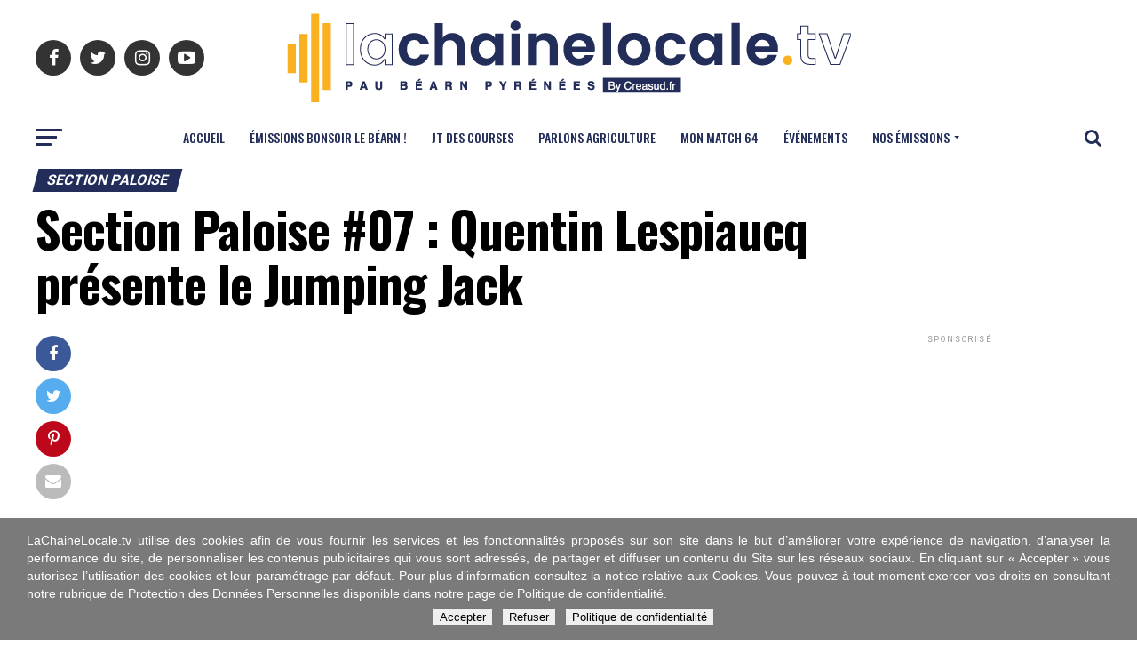

--- FILE ---
content_type: text/html; charset=UTF-8
request_url: https://www.lachainelocale.tv/section-paloise-07-quentin-lespiaucq-presente-le-jumping-jack/
body_size: 26857
content:
<!DOCTYPE html>
<html lang="fr-FR">
<head>
<meta charset="UTF-8" >
<meta name="viewport" id="viewport" content="width=device-width, initial-scale=1.0, maximum-scale=1.0, minimum-scale=1.0, user-scalable=no" />
<link rel="shortcut icon" href="https://www.lachainelocale.tv/wp-content/uploads/2021/02/favicon-1.png" /><link rel="pingback" href="https://www.lachainelocale.tv/xmlrpc.php" />
<meta property="og:type" content="article" />
					<meta property="og:image" content="https://www.lachainelocale.tv/wp-content/uploads/2020/04/section-07.jpg" />
		<meta name="twitter:image" content="https://www.lachainelocale.tv/wp-content/uploads/2020/04/section-07.jpg" />
	<meta property="og:url" content="https://www.lachainelocale.tv/section-paloise-07-quentin-lespiaucq-presente-le-jumping-jack/" />
<meta property="og:title" content="Section Paloise #07 : Quentin Lespiaucq présente le Jumping Jack" />
<meta property="og:description" content="Les joueurs de la Section Paloise Béarn Pyrénées et leur préparateur physique présentent une série d&rsquo;exercices pour garder la forme !" />
<meta name="twitter:card" content="summary">
<meta name="twitter:url" content="https://www.lachainelocale.tv/section-paloise-07-quentin-lespiaucq-presente-le-jumping-jack/">
<meta name="twitter:title" content="Section Paloise #07 : Quentin Lespiaucq présente le Jumping Jack">
<meta name="twitter:description" content="Les joueurs de la Section Paloise Béarn Pyrénées et leur préparateur physique présentent une série d&rsquo;exercices pour garder la forme !">
<script type="text/javascript">
/* <![CDATA[ */
(()=>{var e={};e.g=function(){if("object"==typeof globalThis)return globalThis;try{return this||new Function("return this")()}catch(e){if("object"==typeof window)return window}}(),function({ampUrl:n,isCustomizePreview:t,isAmpDevMode:r,noampQueryVarName:o,noampQueryVarValue:s,disabledStorageKey:i,mobileUserAgents:a,regexRegex:c}){if("undefined"==typeof sessionStorage)return;const d=new RegExp(c);if(!a.some((e=>{const n=e.match(d);return!(!n||!new RegExp(n[1],n[2]).test(navigator.userAgent))||navigator.userAgent.includes(e)})))return;e.g.addEventListener("DOMContentLoaded",(()=>{const e=document.getElementById("amp-mobile-version-switcher");if(!e)return;e.hidden=!1;const n=e.querySelector("a[href]");n&&n.addEventListener("click",(()=>{sessionStorage.removeItem(i)}))}));const g=r&&["paired-browsing-non-amp","paired-browsing-amp"].includes(window.name);if(sessionStorage.getItem(i)||t||g)return;const u=new URL(location.href),m=new URL(n);m.hash=u.hash,u.searchParams.has(o)&&s===u.searchParams.get(o)?sessionStorage.setItem(i,"1"):m.href!==u.href&&(window.stop(),location.replace(m.href))}({"ampUrl":"https:\/\/www.lachainelocale.tv\/section-paloise-07-quentin-lespiaucq-presente-le-jumping-jack\/?amp=1","noampQueryVarName":"noamp","noampQueryVarValue":"mobile","disabledStorageKey":"amp_mobile_redirect_disabled","mobileUserAgents":["Mobile","Android","Silk\/","Kindle","BlackBerry","Opera Mini","Opera Mobi"],"regexRegex":"^\\\/((?:.|\\n)+)\\\/([i]*)$","isCustomizePreview":false,"isAmpDevMode":false})})();
/* ]]> */
</script>
<title>Section Paloise #07 : Quentin Lespiaucq présente le Jumping Jack | La Chaîne Locale TV</title>
<meta name="dc.title" content="Section Paloise #07 : Quentin Lespiaucq présente le Jumping Jack | La Chaîne Locale TV">
<meta name="dc.description" content="Les joueurs de la Section Paloise Béarn Pyrénées et leur préparateur physique présentent une série d&#039;exercices pour garder la forme !">
<meta name="dc.relation" content="https://www.lachainelocale.tv/section-paloise-07-quentin-lespiaucq-presente-le-jumping-jack/">
<meta name="dc.source" content="https://www.lachainelocale.tv/">
<meta name="dc.language" content="fr_FR">
<meta name="description" content="Les joueurs de la Section Paloise Béarn Pyrénées et leur préparateur physique présentent une série d&#039;exercices pour garder la forme !">
<meta name="robots" content="index, follow, max-snippet:-1, max-image-preview:large, max-video-preview:-1">
<link rel="canonical" href="https://www.lachainelocale.tv/section-paloise-07-quentin-lespiaucq-presente-le-jumping-jack/">
<meta property="og:url" content="https://www.lachainelocale.tv/section-paloise-07-quentin-lespiaucq-presente-le-jumping-jack/">
<meta property="og:site_name" content="La Chaîne Locale TV">
<meta property="og:locale" content="fr_FR">
<meta property="og:type" content="article">
<meta property="article:author" content="https://www.facebook.com/Lachainelocale-102716194706101/?tn-str=k*F">
<meta property="article:publisher" content="https://www.facebook.com/Lachainelocale-102716194706101/?tn-str=k*F">
<meta property="article:section" content="Section Paloise">
<meta property="og:title" content="Section Paloise #07 : Quentin Lespiaucq présente le Jumping Jack | La Chaîne Locale TV">
<meta property="og:description" content="Les joueurs de la Section Paloise Béarn Pyrénées et leur préparateur physique présentent une série d&#039;exercices pour garder la forme !">
<meta property="og:image" content="https://www.lachainelocale.tv/wp-content/uploads/2020/04/section-07.jpg">
<meta property="og:image:secure_url" content="https://www.lachainelocale.tv/wp-content/uploads/2020/04/section-07.jpg">
<meta property="og:image:width" content="1920">
<meta property="og:image:height" content="1080">
<meta name="twitter:card" content="summary">
<meta name="twitter:site" content="CreaSUDCom">
<meta name="twitter:creator" content="CreaSUDCom">
<meta name="twitter:title" content="Section Paloise #07 : Quentin Lespiaucq présente le Jumping Jack | La Chaîne Locale TV">
<meta name="twitter:description" content="Les joueurs de la Section Paloise Béarn Pyrénées et leur préparateur physique présentent une série d&#039;exercices pour garder la forme !">
<meta name="twitter:image" content="https://www.lachainelocale.tv/wp-content/uploads/2020/04/section-07.jpg">
<link rel='dns-prefetch' href='//fonts.googleapis.com' />
<link rel='dns-prefetch' href='//ajax.googleapis.com' />
<link rel="alternate" type="application/rss+xml" title="La Chaîne Locale TV &raquo; Flux" href="https://www.lachainelocale.tv/feed/" />
<link rel="alternate" title="oEmbed (JSON)" type="application/json+oembed" href="https://www.lachainelocale.tv/wp-json/oembed/1.0/embed?url=https%3A%2F%2Fwww.lachainelocale.tv%2Fsection-paloise-07-quentin-lespiaucq-presente-le-jumping-jack%2F" />
<link rel="alternate" title="oEmbed (XML)" type="text/xml+oembed" href="https://www.lachainelocale.tv/wp-json/oembed/1.0/embed?url=https%3A%2F%2Fwww.lachainelocale.tv%2Fsection-paloise-07-quentin-lespiaucq-presente-le-jumping-jack%2F&#038;format=xml" />
<style id='wp-img-auto-sizes-contain-inline-css' type='text/css'>
img:is([sizes=auto i],[sizes^="auto," i]){contain-intrinsic-size:3000px 1500px}
/*# sourceURL=wp-img-auto-sizes-contain-inline-css */
</style>
<link rel='stylesheet' id='formidable-css' href='https://www.lachainelocale.tv/wp-content/plugins/formidable/css/formidableforms.css?ver=115320' type='text/css' media='all' />
<link rel='stylesheet' id='sbi_styles-css' href='https://www.lachainelocale.tv/wp-content/plugins/instagram-feed/css/sbi-styles.min.css?ver=6.10.0' type='text/css' media='all' />
<link rel='stylesheet' id='layerslider-css' href='https://www.lachainelocale.tv/wp-content/plugins/LayerSlider/assets/static/layerslider/css/layerslider.css?ver=8.1.2' type='text/css' media='all' />
<link rel='stylesheet' id='menu-icon-font-awesome-css' href='https://www.lachainelocale.tv/wp-content/plugins/menu-icons/css/fontawesome/css/all.min.css?ver=5.15.4' type='text/css' media='all' />
<link rel='stylesheet' id='menu-icons-extra-css' href='https://www.lachainelocale.tv/wp-content/plugins/menu-icons/css/extra.min.css?ver=0.13.20' type='text/css' media='all' />
<style id='wp-emoji-styles-inline-css' type='text/css'>

	img.wp-smiley, img.emoji {
		display: inline !important;
		border: none !important;
		box-shadow: none !important;
		height: 1em !important;
		width: 1em !important;
		margin: 0 0.07em !important;
		vertical-align: -0.1em !important;
		background: none !important;
		padding: 0 !important;
	}
/*# sourceURL=wp-emoji-styles-inline-css */
</style>
<style id='wp-block-library-inline-css' type='text/css'>
:root{--wp-block-synced-color:#7a00df;--wp-block-synced-color--rgb:122,0,223;--wp-bound-block-color:var(--wp-block-synced-color);--wp-editor-canvas-background:#ddd;--wp-admin-theme-color:#007cba;--wp-admin-theme-color--rgb:0,124,186;--wp-admin-theme-color-darker-10:#006ba1;--wp-admin-theme-color-darker-10--rgb:0,107,160.5;--wp-admin-theme-color-darker-20:#005a87;--wp-admin-theme-color-darker-20--rgb:0,90,135;--wp-admin-border-width-focus:2px}@media (min-resolution:192dpi){:root{--wp-admin-border-width-focus:1.5px}}.wp-element-button{cursor:pointer}:root .has-very-light-gray-background-color{background-color:#eee}:root .has-very-dark-gray-background-color{background-color:#313131}:root .has-very-light-gray-color{color:#eee}:root .has-very-dark-gray-color{color:#313131}:root .has-vivid-green-cyan-to-vivid-cyan-blue-gradient-background{background:linear-gradient(135deg,#00d084,#0693e3)}:root .has-purple-crush-gradient-background{background:linear-gradient(135deg,#34e2e4,#4721fb 50%,#ab1dfe)}:root .has-hazy-dawn-gradient-background{background:linear-gradient(135deg,#faaca8,#dad0ec)}:root .has-subdued-olive-gradient-background{background:linear-gradient(135deg,#fafae1,#67a671)}:root .has-atomic-cream-gradient-background{background:linear-gradient(135deg,#fdd79a,#004a59)}:root .has-nightshade-gradient-background{background:linear-gradient(135deg,#330968,#31cdcf)}:root .has-midnight-gradient-background{background:linear-gradient(135deg,#020381,#2874fc)}:root{--wp--preset--font-size--normal:16px;--wp--preset--font-size--huge:42px}.has-regular-font-size{font-size:1em}.has-larger-font-size{font-size:2.625em}.has-normal-font-size{font-size:var(--wp--preset--font-size--normal)}.has-huge-font-size{font-size:var(--wp--preset--font-size--huge)}.has-text-align-center{text-align:center}.has-text-align-left{text-align:left}.has-text-align-right{text-align:right}.has-fit-text{white-space:nowrap!important}#end-resizable-editor-section{display:none}.aligncenter{clear:both}.items-justified-left{justify-content:flex-start}.items-justified-center{justify-content:center}.items-justified-right{justify-content:flex-end}.items-justified-space-between{justify-content:space-between}.screen-reader-text{border:0;clip-path:inset(50%);height:1px;margin:-1px;overflow:hidden;padding:0;position:absolute;width:1px;word-wrap:normal!important}.screen-reader-text:focus{background-color:#ddd;clip-path:none;color:#444;display:block;font-size:1em;height:auto;left:5px;line-height:normal;padding:15px 23px 14px;text-decoration:none;top:5px;width:auto;z-index:100000}html :where(.has-border-color){border-style:solid}html :where([style*=border-top-color]){border-top-style:solid}html :where([style*=border-right-color]){border-right-style:solid}html :where([style*=border-bottom-color]){border-bottom-style:solid}html :where([style*=border-left-color]){border-left-style:solid}html :where([style*=border-width]){border-style:solid}html :where([style*=border-top-width]){border-top-style:solid}html :where([style*=border-right-width]){border-right-style:solid}html :where([style*=border-bottom-width]){border-bottom-style:solid}html :where([style*=border-left-width]){border-left-style:solid}html :where(img[class*=wp-image-]){height:auto;max-width:100%}:where(figure){margin:0 0 1em}html :where(.is-position-sticky){--wp-admin--admin-bar--position-offset:var(--wp-admin--admin-bar--height,0px)}@media screen and (max-width:600px){html :where(.is-position-sticky){--wp-admin--admin-bar--position-offset:0px}}

/*# sourceURL=wp-block-library-inline-css */
</style><style id='global-styles-inline-css' type='text/css'>
:root{--wp--preset--aspect-ratio--square: 1;--wp--preset--aspect-ratio--4-3: 4/3;--wp--preset--aspect-ratio--3-4: 3/4;--wp--preset--aspect-ratio--3-2: 3/2;--wp--preset--aspect-ratio--2-3: 2/3;--wp--preset--aspect-ratio--16-9: 16/9;--wp--preset--aspect-ratio--9-16: 9/16;--wp--preset--color--black: #000000;--wp--preset--color--cyan-bluish-gray: #abb8c3;--wp--preset--color--white: #ffffff;--wp--preset--color--pale-pink: #f78da7;--wp--preset--color--vivid-red: #cf2e2e;--wp--preset--color--luminous-vivid-orange: #ff6900;--wp--preset--color--luminous-vivid-amber: #fcb900;--wp--preset--color--light-green-cyan: #7bdcb5;--wp--preset--color--vivid-green-cyan: #00d084;--wp--preset--color--pale-cyan-blue: #8ed1fc;--wp--preset--color--vivid-cyan-blue: #0693e3;--wp--preset--color--vivid-purple: #9b51e0;--wp--preset--color--: #444;--wp--preset--gradient--vivid-cyan-blue-to-vivid-purple: linear-gradient(135deg,rgb(6,147,227) 0%,rgb(155,81,224) 100%);--wp--preset--gradient--light-green-cyan-to-vivid-green-cyan: linear-gradient(135deg,rgb(122,220,180) 0%,rgb(0,208,130) 100%);--wp--preset--gradient--luminous-vivid-amber-to-luminous-vivid-orange: linear-gradient(135deg,rgb(252,185,0) 0%,rgb(255,105,0) 100%);--wp--preset--gradient--luminous-vivid-orange-to-vivid-red: linear-gradient(135deg,rgb(255,105,0) 0%,rgb(207,46,46) 100%);--wp--preset--gradient--very-light-gray-to-cyan-bluish-gray: linear-gradient(135deg,rgb(238,238,238) 0%,rgb(169,184,195) 100%);--wp--preset--gradient--cool-to-warm-spectrum: linear-gradient(135deg,rgb(74,234,220) 0%,rgb(151,120,209) 20%,rgb(207,42,186) 40%,rgb(238,44,130) 60%,rgb(251,105,98) 80%,rgb(254,248,76) 100%);--wp--preset--gradient--blush-light-purple: linear-gradient(135deg,rgb(255,206,236) 0%,rgb(152,150,240) 100%);--wp--preset--gradient--blush-bordeaux: linear-gradient(135deg,rgb(254,205,165) 0%,rgb(254,45,45) 50%,rgb(107,0,62) 100%);--wp--preset--gradient--luminous-dusk: linear-gradient(135deg,rgb(255,203,112) 0%,rgb(199,81,192) 50%,rgb(65,88,208) 100%);--wp--preset--gradient--pale-ocean: linear-gradient(135deg,rgb(255,245,203) 0%,rgb(182,227,212) 50%,rgb(51,167,181) 100%);--wp--preset--gradient--electric-grass: linear-gradient(135deg,rgb(202,248,128) 0%,rgb(113,206,126) 100%);--wp--preset--gradient--midnight: linear-gradient(135deg,rgb(2,3,129) 0%,rgb(40,116,252) 100%);--wp--preset--font-size--small: 13px;--wp--preset--font-size--medium: 20px;--wp--preset--font-size--large: 36px;--wp--preset--font-size--x-large: 42px;--wp--preset--spacing--20: 0.44rem;--wp--preset--spacing--30: 0.67rem;--wp--preset--spacing--40: 1rem;--wp--preset--spacing--50: 1.5rem;--wp--preset--spacing--60: 2.25rem;--wp--preset--spacing--70: 3.38rem;--wp--preset--spacing--80: 5.06rem;--wp--preset--shadow--natural: 6px 6px 9px rgba(0, 0, 0, 0.2);--wp--preset--shadow--deep: 12px 12px 50px rgba(0, 0, 0, 0.4);--wp--preset--shadow--sharp: 6px 6px 0px rgba(0, 0, 0, 0.2);--wp--preset--shadow--outlined: 6px 6px 0px -3px rgb(255, 255, 255), 6px 6px rgb(0, 0, 0);--wp--preset--shadow--crisp: 6px 6px 0px rgb(0, 0, 0);}:where(.is-layout-flex){gap: 0.5em;}:where(.is-layout-grid){gap: 0.5em;}body .is-layout-flex{display: flex;}.is-layout-flex{flex-wrap: wrap;align-items: center;}.is-layout-flex > :is(*, div){margin: 0;}body .is-layout-grid{display: grid;}.is-layout-grid > :is(*, div){margin: 0;}:where(.wp-block-columns.is-layout-flex){gap: 2em;}:where(.wp-block-columns.is-layout-grid){gap: 2em;}:where(.wp-block-post-template.is-layout-flex){gap: 1.25em;}:where(.wp-block-post-template.is-layout-grid){gap: 1.25em;}.has-black-color{color: var(--wp--preset--color--black) !important;}.has-cyan-bluish-gray-color{color: var(--wp--preset--color--cyan-bluish-gray) !important;}.has-white-color{color: var(--wp--preset--color--white) !important;}.has-pale-pink-color{color: var(--wp--preset--color--pale-pink) !important;}.has-vivid-red-color{color: var(--wp--preset--color--vivid-red) !important;}.has-luminous-vivid-orange-color{color: var(--wp--preset--color--luminous-vivid-orange) !important;}.has-luminous-vivid-amber-color{color: var(--wp--preset--color--luminous-vivid-amber) !important;}.has-light-green-cyan-color{color: var(--wp--preset--color--light-green-cyan) !important;}.has-vivid-green-cyan-color{color: var(--wp--preset--color--vivid-green-cyan) !important;}.has-pale-cyan-blue-color{color: var(--wp--preset--color--pale-cyan-blue) !important;}.has-vivid-cyan-blue-color{color: var(--wp--preset--color--vivid-cyan-blue) !important;}.has-vivid-purple-color{color: var(--wp--preset--color--vivid-purple) !important;}.has-black-background-color{background-color: var(--wp--preset--color--black) !important;}.has-cyan-bluish-gray-background-color{background-color: var(--wp--preset--color--cyan-bluish-gray) !important;}.has-white-background-color{background-color: var(--wp--preset--color--white) !important;}.has-pale-pink-background-color{background-color: var(--wp--preset--color--pale-pink) !important;}.has-vivid-red-background-color{background-color: var(--wp--preset--color--vivid-red) !important;}.has-luminous-vivid-orange-background-color{background-color: var(--wp--preset--color--luminous-vivid-orange) !important;}.has-luminous-vivid-amber-background-color{background-color: var(--wp--preset--color--luminous-vivid-amber) !important;}.has-light-green-cyan-background-color{background-color: var(--wp--preset--color--light-green-cyan) !important;}.has-vivid-green-cyan-background-color{background-color: var(--wp--preset--color--vivid-green-cyan) !important;}.has-pale-cyan-blue-background-color{background-color: var(--wp--preset--color--pale-cyan-blue) !important;}.has-vivid-cyan-blue-background-color{background-color: var(--wp--preset--color--vivid-cyan-blue) !important;}.has-vivid-purple-background-color{background-color: var(--wp--preset--color--vivid-purple) !important;}.has-black-border-color{border-color: var(--wp--preset--color--black) !important;}.has-cyan-bluish-gray-border-color{border-color: var(--wp--preset--color--cyan-bluish-gray) !important;}.has-white-border-color{border-color: var(--wp--preset--color--white) !important;}.has-pale-pink-border-color{border-color: var(--wp--preset--color--pale-pink) !important;}.has-vivid-red-border-color{border-color: var(--wp--preset--color--vivid-red) !important;}.has-luminous-vivid-orange-border-color{border-color: var(--wp--preset--color--luminous-vivid-orange) !important;}.has-luminous-vivid-amber-border-color{border-color: var(--wp--preset--color--luminous-vivid-amber) !important;}.has-light-green-cyan-border-color{border-color: var(--wp--preset--color--light-green-cyan) !important;}.has-vivid-green-cyan-border-color{border-color: var(--wp--preset--color--vivid-green-cyan) !important;}.has-pale-cyan-blue-border-color{border-color: var(--wp--preset--color--pale-cyan-blue) !important;}.has-vivid-cyan-blue-border-color{border-color: var(--wp--preset--color--vivid-cyan-blue) !important;}.has-vivid-purple-border-color{border-color: var(--wp--preset--color--vivid-purple) !important;}.has-vivid-cyan-blue-to-vivid-purple-gradient-background{background: var(--wp--preset--gradient--vivid-cyan-blue-to-vivid-purple) !important;}.has-light-green-cyan-to-vivid-green-cyan-gradient-background{background: var(--wp--preset--gradient--light-green-cyan-to-vivid-green-cyan) !important;}.has-luminous-vivid-amber-to-luminous-vivid-orange-gradient-background{background: var(--wp--preset--gradient--luminous-vivid-amber-to-luminous-vivid-orange) !important;}.has-luminous-vivid-orange-to-vivid-red-gradient-background{background: var(--wp--preset--gradient--luminous-vivid-orange-to-vivid-red) !important;}.has-very-light-gray-to-cyan-bluish-gray-gradient-background{background: var(--wp--preset--gradient--very-light-gray-to-cyan-bluish-gray) !important;}.has-cool-to-warm-spectrum-gradient-background{background: var(--wp--preset--gradient--cool-to-warm-spectrum) !important;}.has-blush-light-purple-gradient-background{background: var(--wp--preset--gradient--blush-light-purple) !important;}.has-blush-bordeaux-gradient-background{background: var(--wp--preset--gradient--blush-bordeaux) !important;}.has-luminous-dusk-gradient-background{background: var(--wp--preset--gradient--luminous-dusk) !important;}.has-pale-ocean-gradient-background{background: var(--wp--preset--gradient--pale-ocean) !important;}.has-electric-grass-gradient-background{background: var(--wp--preset--gradient--electric-grass) !important;}.has-midnight-gradient-background{background: var(--wp--preset--gradient--midnight) !important;}.has-small-font-size{font-size: var(--wp--preset--font-size--small) !important;}.has-medium-font-size{font-size: var(--wp--preset--font-size--medium) !important;}.has-large-font-size{font-size: var(--wp--preset--font-size--large) !important;}.has-x-large-font-size{font-size: var(--wp--preset--font-size--x-large) !important;}
/*# sourceURL=global-styles-inline-css */
</style>

<style id='classic-theme-styles-inline-css' type='text/css'>
/*! This file is auto-generated */
.wp-block-button__link{color:#fff;background-color:#32373c;border-radius:9999px;box-shadow:none;text-decoration:none;padding:calc(.667em + 2px) calc(1.333em + 2px);font-size:1.125em}.wp-block-file__button{background:#32373c;color:#fff;text-decoration:none}
/*# sourceURL=/wp-includes/css/classic-themes.min.css */
</style>
<link rel='stylesheet' id='aps-animate-css-css' href='https://www.lachainelocale.tv/wp-content/plugins/accesspress-social-icons/css/animate.css?ver=1.8.5' type='text/css' media='all' />
<link rel='stylesheet' id='aps-frontend-css-css' href='https://www.lachainelocale.tv/wp-content/plugins/accesspress-social-icons/css/frontend.css?ver=1.8.5' type='text/css' media='all' />
<link rel='stylesheet' id='awesome-weather-css' href='https://www.lachainelocale.tv/wp-content/plugins/awesome-weather/awesome-weather.css?ver=6.9' type='text/css' media='all' />
<style id='awesome-weather-inline-css' type='text/css'>
.awesome-weather-wrap { font-family: 'Open Sans', sans-serif; font-weight: 400; font-size: 14px; line-height: 14px; }
/*# sourceURL=awesome-weather-inline-css */
</style>
<link crossorigin="anonymous" rel='stylesheet' id='opensans-googlefont-css' href='//fonts.googleapis.com/css?family=Open+Sans%3A400&#038;ver=6.9' type='text/css' media='all' />
<link rel='stylesheet' id='cookie-notice-front-css' href='https://www.lachainelocale.tv/wp-content/plugins/cookie-notice/css/front.min.css?ver=2.5.11' type='text/css' media='all' />
<link rel='stylesheet' id='ctf_styles-css' href='https://www.lachainelocale.tv/wp-content/plugins/custom-twitter-feeds/css/ctf-styles.min.css?ver=2.3.1' type='text/css' media='all' />
<link rel='stylesheet' id='simple-google-adsense-styles-css' href='https://www.lachainelocale.tv/wp-content/plugins/simple-google-adsense/assets/css/adsense.css?ver=1.2.0' type='text/css' media='all' />
<link rel='stylesheet' id='theiaPostSlider-css' href='https://www.lachainelocale.tv/wp-content/plugins/theia-post-slider-premium/dist/css/font-theme.css?ver=2.7.3' type='text/css' media='all' />
<style id='theiaPostSlider-inline-css' type='text/css'>


				.theiaPostSlider_nav.fontTheme ._title,
				.theiaPostSlider_nav.fontTheme ._text {
					line-height: 48px;
				}

				.theiaPostSlider_nav.fontTheme ._button,
				.theiaPostSlider_nav.fontTheme ._button svg {
					color: #f08100;
					fill: #f08100;
				}

				.theiaPostSlider_nav.fontTheme ._button ._2 span {
					font-size: 48px;
					line-height: 48px;
				}

				.theiaPostSlider_nav.fontTheme ._button ._2 svg {
					width: 48px;
				}

				.theiaPostSlider_nav.fontTheme ._button:hover,
				.theiaPostSlider_nav.fontTheme ._button:focus,
				.theiaPostSlider_nav.fontTheme ._button:hover svg,
				.theiaPostSlider_nav.fontTheme ._button:focus svg {
					color: #ffa338;
					fill: #ffa338;
				}

				.theiaPostSlider_nav.fontTheme ._disabled,
                .theiaPostSlider_nav.fontTheme ._disabled svg {
					color: #777777 !important;
					fill: #777777 !important;
				}
			
/*# sourceURL=theiaPostSlider-inline-css */
</style>
<link rel='stylesheet' id='ql-jquery-ui-css' href='//ajax.googleapis.com/ajax/libs/jqueryui/1.12.1/themes/smoothness/jquery-ui.css?ver=6.9' type='text/css' media='all' />
<link rel='stylesheet' id='cff-css' href='https://www.lachainelocale.tv/wp-content/plugins/custom-facebook-feed/assets/css/cff-style.min.css?ver=4.3.4' type='text/css' media='all' />
<link rel='stylesheet' id='sb-font-awesome-css' href='https://www.lachainelocale.tv/wp-content/plugins/custom-facebook-feed/assets/css/font-awesome.min.css?ver=4.7.0' type='text/css' media='all' />
<link rel='stylesheet' id='mvp-custom-style-css' href='https://www.lachainelocale.tv/wp-content/themes/zox-news/style.css?ver=6.9' type='text/css' media='all' />
<style id='mvp-custom-style-inline-css' type='text/css'>


#mvp-wallpaper {
	background: url() no-repeat 50% 0;
	}

#mvp-foot-copy a {
	color: #f9b122;
	}

#mvp-content-main p a,
.mvp-post-add-main p a {
	box-shadow: inset 0 -4px 0 #f9b122;
	}

#mvp-content-main p a:hover,
.mvp-post-add-main p a:hover {
	background: #f9b122;
	}

a,
a:visited,
.post-info-name a,
.woocommerce .woocommerce-breadcrumb a {
	color: #222d59;
	}

#mvp-side-wrap a:hover {
	color: #222d59;
	}

.mvp-fly-top:hover,
.mvp-vid-box-wrap,
ul.mvp-soc-mob-list li.mvp-soc-mob-com {
	background: #f9b122;
	}

nav.mvp-fly-nav-menu ul li.menu-item-has-children:after,
.mvp-feat1-left-wrap span.mvp-cd-cat,
.mvp-widget-feat1-top-story span.mvp-cd-cat,
.mvp-widget-feat2-left-cont span.mvp-cd-cat,
.mvp-widget-dark-feat span.mvp-cd-cat,
.mvp-widget-dark-sub span.mvp-cd-cat,
.mvp-vid-wide-text span.mvp-cd-cat,
.mvp-feat2-top-text span.mvp-cd-cat,
.mvp-feat3-main-story span.mvp-cd-cat,
.mvp-feat3-sub-text span.mvp-cd-cat,
.mvp-feat4-main-text span.mvp-cd-cat,
.woocommerce-message:before,
.woocommerce-info:before,
.woocommerce-message:before {
	color: #f9b122;
	}

#searchform input,
.mvp-authors-name {
	border-bottom: 1px solid #f9b122;
	}

.mvp-fly-top:hover {
	border-top: 1px solid #f9b122;
	border-left: 1px solid #f9b122;
	border-bottom: 1px solid #f9b122;
	}

.woocommerce .widget_price_filter .ui-slider .ui-slider-handle,
.woocommerce #respond input#submit.alt,
.woocommerce a.button.alt,
.woocommerce button.button.alt,
.woocommerce input.button.alt,
.woocommerce #respond input#submit.alt:hover,
.woocommerce a.button.alt:hover,
.woocommerce button.button.alt:hover,
.woocommerce input.button.alt:hover {
	background-color: #f9b122;
	}

.woocommerce-error,
.woocommerce-info,
.woocommerce-message {
	border-top-color: #f9b122;
	}

ul.mvp-feat1-list-buts li.active span.mvp-feat1-list-but,
span.mvp-widget-home-title,
span.mvp-post-cat,
span.mvp-feat1-pop-head {
	background: #222d59;
	}

.woocommerce span.onsale {
	background-color: #222d59;
	}

.mvp-widget-feat2-side-more-but,
.woocommerce .star-rating span:before,
span.mvp-prev-next-label,
.mvp-cat-date-wrap .sticky {
	color: #222d59 !important;
	}

#mvp-main-nav-top,
#mvp-fly-wrap,
.mvp-soc-mob-right,
#mvp-main-nav-small-cont {
	background: #ffffff;
	}

#mvp-main-nav-small .mvp-fly-but-wrap span,
#mvp-main-nav-small .mvp-search-but-wrap span,
.mvp-nav-top-left .mvp-fly-but-wrap span,
#mvp-fly-wrap .mvp-fly-but-wrap span {
	background: #555555;
	}

.mvp-nav-top-right .mvp-nav-search-but,
span.mvp-fly-soc-head,
.mvp-soc-mob-right i,
#mvp-main-nav-small span.mvp-nav-search-but,
#mvp-main-nav-small .mvp-nav-menu ul li a  {
	color: #555555;
	}

#mvp-main-nav-small .mvp-nav-menu ul li.menu-item-has-children a:after {
	border-color: #555555 transparent transparent transparent;
	}

#mvp-nav-top-wrap span.mvp-nav-search-but:hover,
#mvp-main-nav-small span.mvp-nav-search-but:hover {
	color: #f9b122;
	}

#mvp-nav-top-wrap .mvp-fly-but-wrap:hover span,
#mvp-main-nav-small .mvp-fly-but-wrap:hover span,
span.mvp-woo-cart-num:hover {
	background: #f9b122;
	}

#mvp-main-nav-bot-cont {
	background: #ffffff;
	}

#mvp-nav-bot-wrap .mvp-fly-but-wrap span,
#mvp-nav-bot-wrap .mvp-search-but-wrap span {
	background: #222d59;
	}

#mvp-nav-bot-wrap span.mvp-nav-search-but,
#mvp-nav-bot-wrap .mvp-nav-menu ul li a {
	color: #222d59;
	}

#mvp-nav-bot-wrap .mvp-nav-menu ul li.menu-item-has-children a:after {
	border-color: #222d59 transparent transparent transparent;
	}

.mvp-nav-menu ul li:hover a {
	border-bottom: 5px solid #22cbfd;
	}

#mvp-nav-bot-wrap .mvp-fly-but-wrap:hover span {
	background: #22cbfd;
	}

#mvp-nav-bot-wrap span.mvp-nav-search-but:hover {
	color: #22cbfd;
	}

body,
.mvp-feat1-feat-text p,
.mvp-feat2-top-text p,
.mvp-feat3-main-text p,
.mvp-feat3-sub-text p,
#searchform input,
.mvp-author-info-text,
span.mvp-post-excerpt,
.mvp-nav-menu ul li ul.sub-menu li a,
nav.mvp-fly-nav-menu ul li a,
.mvp-ad-label,
span.mvp-feat-caption,
.mvp-post-tags a,
.mvp-post-tags a:visited,
span.mvp-author-box-name a,
#mvp-author-box-text p,
.mvp-post-gallery-text p,
ul.mvp-soc-mob-list li span,
#comments,
h3#reply-title,
h2.comments,
#mvp-foot-copy p,
span.mvp-fly-soc-head,
.mvp-post-tags-header,
span.mvp-prev-next-label,
span.mvp-post-add-link-but,
#mvp-comments-button a,
#mvp-comments-button span.mvp-comment-but-text,
.woocommerce ul.product_list_widget span.product-title,
.woocommerce ul.product_list_widget li a,
.woocommerce #reviews #comments ol.commentlist li .comment-text p.meta,
.woocommerce div.product p.price,
.woocommerce div.product p.price ins,
.woocommerce div.product p.price del,
.woocommerce ul.products li.product .price del,
.woocommerce ul.products li.product .price ins,
.woocommerce ul.products li.product .price,
.woocommerce #respond input#submit,
.woocommerce a.button,
.woocommerce button.button,
.woocommerce input.button,
.woocommerce .widget_price_filter .price_slider_amount .button,
.woocommerce span.onsale,
.woocommerce-review-link,
#woo-content p.woocommerce-result-count,
.woocommerce div.product .woocommerce-tabs ul.tabs li a,
a.mvp-inf-more-but,
span.mvp-cont-read-but,
span.mvp-cd-cat,
span.mvp-cd-date,
.mvp-feat4-main-text p,
span.mvp-woo-cart-num,
span.mvp-widget-home-title2,
.wp-caption,
#mvp-content-main p.wp-caption-text,
.gallery-caption,
.mvp-post-add-main p.wp-caption-text,
#bbpress-forums,
#bbpress-forums p,
.protected-post-form input,
#mvp-feat6-text p {
	font-family: 'Roboto', sans-serif;
	}

.mvp-blog-story-text p,
span.mvp-author-page-desc,
#mvp-404 p,
.mvp-widget-feat1-bot-text p,
.mvp-widget-feat2-left-text p,
.mvp-flex-story-text p,
.mvp-search-text p,
#mvp-content-main p,
.mvp-post-add-main p,
#mvp-content-main ul li,
#mvp-content-main ol li,
.rwp-summary,
.rwp-u-review__comment,
.mvp-feat5-mid-main-text p,
.mvp-feat5-small-main-text p,
#mvp-content-main .wp-block-button__link,
.wp-block-audio figcaption,
.wp-block-video figcaption,
.wp-block-embed figcaption,
.wp-block-verse pre,
pre.wp-block-verse {
	font-family: 'Open Sans', sans-serif;
	}

.mvp-nav-menu ul li a,
#mvp-foot-menu ul li a {
	font-family: 'Oswald', sans-serif;
	}


.mvp-feat1-sub-text h2,
.mvp-feat1-pop-text h2,
.mvp-feat1-list-text h2,
.mvp-widget-feat1-top-text h2,
.mvp-widget-feat1-bot-text h2,
.mvp-widget-dark-feat-text h2,
.mvp-widget-dark-sub-text h2,
.mvp-widget-feat2-left-text h2,
.mvp-widget-feat2-right-text h2,
.mvp-blog-story-text h2,
.mvp-flex-story-text h2,
.mvp-vid-wide-more-text p,
.mvp-prev-next-text p,
.mvp-related-text,
.mvp-post-more-text p,
h2.mvp-authors-latest a,
.mvp-feat2-bot-text h2,
.mvp-feat3-sub-text h2,
.mvp-feat3-main-text h2,
.mvp-feat4-main-text h2,
.mvp-feat5-text h2,
.mvp-feat5-mid-main-text h2,
.mvp-feat5-small-main-text h2,
.mvp-feat5-mid-sub-text h2,
#mvp-feat6-text h2,
.alp-related-posts-wrapper .alp-related-post .post-title {
	font-family: 'Oswald', sans-serif;
	}

.mvp-feat2-top-text h2,
.mvp-feat1-feat-text h2,
h1.mvp-post-title,
h1.mvp-post-title-wide,
.mvp-drop-nav-title h4,
#mvp-content-main blockquote p,
.mvp-post-add-main blockquote p,
#mvp-content-main p.has-large-font-size,
#mvp-404 h1,
#woo-content h1.page-title,
.woocommerce div.product .product_title,
.woocommerce ul.products li.product h3,
.alp-related-posts .current .post-title {
	font-family: 'Oswald', sans-serif;
	}

span.mvp-feat1-pop-head,
.mvp-feat1-pop-text:before,
span.mvp-feat1-list-but,
span.mvp-widget-home-title,
.mvp-widget-feat2-side-more,
span.mvp-post-cat,
span.mvp-page-head,
h1.mvp-author-top-head,
.mvp-authors-name,
#mvp-content-main h1,
#mvp-content-main h2,
#mvp-content-main h3,
#mvp-content-main h4,
#mvp-content-main h5,
#mvp-content-main h6,
.woocommerce .related h2,
.woocommerce div.product .woocommerce-tabs .panel h2,
.woocommerce div.product .product_title,
.mvp-feat5-side-list .mvp-feat1-list-img:after {
	font-family: 'Roboto', sans-serif;
	}

	

	span.mvp-nav-soc-but,
	ul.mvp-fly-soc-list li a,
	span.mvp-woo-cart-num {
		background: rgba(0,0,0,.8);
		}
	span.mvp-woo-cart-icon {
		color: rgba(0,0,0,.8);
		}
	nav.mvp-fly-nav-menu ul li,
	nav.mvp-fly-nav-menu ul li ul.sub-menu {
		border-top: 1px solid rgba(0,0,0,.1);
		}
	nav.mvp-fly-nav-menu ul li a {
		color: #000;
		}
	.mvp-drop-nav-title h4 {
		color: #000;
		}
		

	.mvp-nav-links {
		display: none;
		}
		

	@media screen and (max-width: 479px) {
		.single #mvp-content-body-top {
			max-height: 400px;
			}
		.single .mvp-cont-read-but-wrap {
			display: inline;
			}
		}
		

	.alp-advert {
		display: none;
	}
	.alp-related-posts-wrapper .alp-related-posts .current {
		margin: 0 0 10px;
	}
		
/*# sourceURL=mvp-custom-style-inline-css */
</style>
<link rel='stylesheet' id='mvp-reset-css' href='https://www.lachainelocale.tv/wp-content/themes/zox-news/css/reset.css?ver=6.9' type='text/css' media='all' />
<link rel='stylesheet' id='fontawesome-css' href='https://www.lachainelocale.tv/wp-content/themes/zox-news/font-awesome/css/font-awesome.css?ver=6.9' type='text/css' media='all' />
<link crossorigin="anonymous" rel='stylesheet' id='mvp-fonts-css' href='//fonts.googleapis.com/css?family=Roboto%3A300%2C400%2C700%2C900%7COswald%3A400%2C700%7CAdvent+Pro%3A700%7COpen+Sans%3A700%7CAnton%3A400Oswald%3A100%2C200%2C300%2C400%2C500%2C600%2C700%2C800%2C900%7COswald%3A100%2C200%2C300%2C400%2C500%2C600%2C700%2C800%2C900%7CRoboto%3A100%2C200%2C300%2C400%2C500%2C600%2C700%2C800%2C900%7CRoboto%3A100%2C200%2C300%2C400%2C500%2C600%2C700%2C800%2C900%7COpen+Sans%3A100%2C200%2C300%2C400%2C500%2C600%2C700%2C800%2C900%7COswald%3A100%2C200%2C300%2C400%2C500%2C600%2C700%2C800%2C900%26subset%3Dlatin%2Clatin-ext%2Ccyrillic%2Ccyrillic-ext%2Cgreek-ext%2Cgreek%2Cvietnamese' type='text/css' media='all' />
<link rel='stylesheet' id='mvp-media-queries-css' href='https://www.lachainelocale.tv/wp-content/themes/zox-news/css/media-queries.css?ver=6.9' type='text/css' media='all' />
<link rel='stylesheet' id='__EPYT__style-css' href='https://www.lachainelocale.tv/wp-content/plugins/youtube-embed-plus-pro/styles/ytprefs.min.css?ver=14.2.4' type='text/css' media='all' />
<style id='__EPYT__style-inline-css' type='text/css'>

                .epyt-gallery-thumb {
                        width: 33.333%;
                }
                
                         @media (min-width:0px) and (max-width: 767px) {
                            .epyt-gallery-rowbreak {
                                display: none;
                            }
                            .epyt-gallery-allthumbs[class*="epyt-cols"] .epyt-gallery-thumb {
                                width: 100% !important;
                            }
                          }
/*# sourceURL=__EPYT__style-inline-css */
</style>
<link rel='stylesheet' id='__disptype__-css' href='https://www.lachainelocale.tv/wp-content/plugins/youtube-embed-plus-pro/scripts/lity.min.css?ver=14.2.4' type='text/css' media='all' />
<script type="text/javascript" src="https://www.lachainelocale.tv/wp-includes/js/jquery/jquery.min.js?ver=3.7.1" id="jquery-core-js"></script>
<script type="text/javascript" src="https://www.lachainelocale.tv/wp-includes/js/jquery/jquery-migrate.min.js?ver=3.4.1" id="jquery-migrate-js"></script>
<script type="text/javascript" id="layerslider-utils-js-extra">
/* <![CDATA[ */
var LS_Meta = {"v":"8.1.2","fixGSAP":"1"};
//# sourceURL=layerslider-utils-js-extra
/* ]]> */
</script>
<script type="text/javascript" src="https://www.lachainelocale.tv/wp-content/plugins/LayerSlider/assets/static/layerslider/js/layerslider.utils.js?ver=8.1.2" id="layerslider-utils-js"></script>
<script type="text/javascript" src="https://www.lachainelocale.tv/wp-content/plugins/LayerSlider/assets/static/layerslider/js/layerslider.kreaturamedia.jquery.js?ver=8.1.2" id="layerslider-js"></script>
<script type="text/javascript" src="https://www.lachainelocale.tv/wp-content/plugins/LayerSlider/assets/static/layerslider/js/layerslider.transitions.js?ver=8.1.2" id="layerslider-transitions-js"></script>
<script type="text/javascript" src="https://www.lachainelocale.tv/wp-content/plugins/accesspress-social-icons/js/frontend.js?ver=1.8.5" id="aps-frontend-js-js"></script>
<script type="text/javascript" id="cookie-notice-front-js-before">
/* <![CDATA[ */
var cnArgs = {"ajaxUrl":"https:\/\/www.lachainelocale.tv\/wp-admin\/admin-ajax.php","nonce":"01c686b943","hideEffect":"fade","position":"bottom","onScroll":false,"onScrollOffset":100,"onClick":false,"cookieName":"cookie_notice_accepted","cookieTime":2592000,"cookieTimeRejected":2592000,"globalCookie":false,"redirection":false,"cache":false,"revokeCookies":true,"revokeCookiesOpt":"manual"};

//# sourceURL=cookie-notice-front-js-before
/* ]]> */
</script>
<script type="text/javascript" src="https://www.lachainelocale.tv/wp-content/plugins/cookie-notice/js/front.min.js?ver=2.5.11" id="cookie-notice-front-js"></script>
<script type="text/javascript" src="https://www.lachainelocale.tv/wp-content/plugins/youtube-embed-plus-pro/scripts/lity.min.js?ver=14.2.4" id="__dispload__-js"></script>
<script type="text/javascript" id="__ytprefs__-js-extra">
/* <![CDATA[ */
var _EPYT_ = {"ajaxurl":"https://www.lachainelocale.tv/wp-admin/admin-ajax.php","security":"205985c55d","gallery_scrolloffset":"20","eppathtoscripts":"https://www.lachainelocale.tv/wp-content/plugins/youtube-embed-plus-pro/scripts/","eppath":"https://www.lachainelocale.tv/wp-content/plugins/youtube-embed-plus-pro/","epresponsiveselector":"[\"iframe.__youtube_prefs__\",\"iframe[src*='youtube.com']\",\"iframe[src*='youtube-nocookie.com']\",\"iframe[data-ep-src*='youtube.com']\",\"iframe[data-ep-src*='youtube-nocookie.com']\",\"iframe[data-ep-gallerysrc*='youtube.com']\"]","epdovol":"1","version":"14.2.4","evselector":"iframe.__youtube_prefs__[src], iframe[src*=\"youtube.com/embed/\"], iframe[src*=\"youtube-nocookie.com/embed/\"]","ajax_compat":"","maxres_facade":"eager","ytapi_load":"light","pause_others":"","stopMobileBuffer":"1","facade_mode":"","not_live_on_channel":"","not_live_showtime":"180"};
//# sourceURL=__ytprefs__-js-extra
/* ]]> */
</script>
<script type="text/javascript" src="https://www.lachainelocale.tv/wp-content/plugins/youtube-embed-plus-pro/scripts/ytprefs.min.js?ver=14.2.4" id="__ytprefs__-js"></script>
<meta name="generator" content="Powered by LayerSlider 8.1.2 - Build Heros, Sliders, and Popups. Create Animations and Beautiful, Rich Web Content as Easy as Never Before on WordPress." />
<!-- LayerSlider updates and docs at: https://layerslider.com -->
<link rel="https://api.w.org/" href="https://www.lachainelocale.tv/wp-json/" /><link rel="alternate" title="JSON" type="application/json" href="https://www.lachainelocale.tv/wp-json/wp/v2/posts/2151" /><link rel="EditURI" type="application/rsd+xml" title="RSD" href="https://www.lachainelocale.tv/xmlrpc.php?rsd" />
<meta name="generator" content="WordPress 6.9" />
<link rel='shortlink' href='https://www.lachainelocale.tv/?p=2151' />
<!-- start Simple Custom CSS and JS -->
<style type="text/css">
/* Ajouter votre code CSS ici.
                     
Par exemple:
.left {
    text-align: center !important;
    margin-left: !important;
}

Pour améliorer vos connaissances en CSS, visitez http://www.w3schools.com/css/css_syntax.asp

Fin du commentaire */ 
#mvp-comments-button {
  display:none;
}
.mvp-post-tags {
  display: none;
}

mvp-foot-top {
  background-color: #222d59;
}</style>
<!-- end Simple Custom CSS and JS -->
                <!-- auto ad code generated with AdFlow plugin v1.2.0 -->
                <script async src="//pagead2.googlesyndication.com/pagead/js/adsbygoogle.js"></script>
                <script>
                (adsbygoogle = window.adsbygoogle || []).push({
                     google_ad_client: "ca-pub-5833127082277585",
                     enable_page_level_ads: true
                });
                </script>      
                <!-- / AdFlow plugin -->        <style>
            #tps_carousel_container ._button,
            #tps_carousel_container ._button svg {
                color: #f08100;
                fill: #f08100;
            }

            #tps_carousel_container ._button {
                font-size: 32px;
                line-height: 32px;
            }

            #tps_carousel_container ._button svg {
                width: 32px;
                height: 32px;
            }

            #tps_carousel_container ._button:hover,
            #tps_carousel_container ._button:focus,
            #tps_carousel_container ._button:hover svg,
            #tps_carousel_container ._button:focus svg {
                color: #ffa338;
                fill: #ffa338;
            }

            #tps_carousel_container ._disabled,
            #tps_carousel_container ._disabled svg {
                color: #777777 !important;
                fill: #777777 !important;
            }

            #tps_carousel_container ._carousel {
                margin: 0 42px;
            }

            #tps_carousel_container ._prev {
                margin-right: 10px;
            }

            #tps_carousel_container ._next {
                margin-left: 10px;
            }
        </style>
        <link rel="alternate" type="text/html" media="only screen and (max-width: 640px)" href="https://www.lachainelocale.tv/section-paloise-07-quentin-lespiaucq-presente-le-jumping-jack/?amp=1"><script>document.documentElement.className += " js";</script>
<link rel="amphtml" href="https://www.lachainelocale.tv/section-paloise-07-quentin-lespiaucq-presente-le-jumping-jack/?amp=1"><style>#amp-mobile-version-switcher{left:0;position:absolute;width:100%;z-index:100}#amp-mobile-version-switcher>a{background-color:#444;border:0;color:#eaeaea;display:block;font-family:-apple-system,BlinkMacSystemFont,Segoe UI,Roboto,Oxygen-Sans,Ubuntu,Cantarell,Helvetica Neue,sans-serif;font-size:16px;font-weight:600;padding:15px 0;text-align:center;-webkit-text-decoration:none;text-decoration:none}#amp-mobile-version-switcher>a:active,#amp-mobile-version-switcher>a:focus,#amp-mobile-version-switcher>a:hover{-webkit-text-decoration:underline;text-decoration:underline}</style>
<script async src='https://www.googletagmanager.com/gtag/js?id=G-J0656L9QM4'></script><script>
window.dataLayer = window.dataLayer || [];
function gtag(){dataLayer.push(arguments);}gtag('js', new Date());
gtag('set', 'cookie_domain', 'auto');
gtag('set', 'cookie_flags', 'SameSite=None;Secure');
window.addEventListener('load', function () {
    var links = document.querySelectorAll('a');
    for (let i = 0; i < links.length; i++) {
        links[i].addEventListener('click', function(e) {
            var n = this.href.includes('www.lachainelocale.tv');
            if (n == false) {
                gtag('event', 'click', {'event_category': 'external links','event_label' : this.href});
            }
        });
        }
    });
    
 gtag('config', 'G-J0656L9QM4' , {});

</script>
</head>
<body class="wp-singular post-template-default single single-post postid-2151 single-format-standard wp-embed-responsive wp-theme-zox-news cookies-not-set theiaPostSlider_body">
	<div id="mvp-fly-wrap">
	<div id="mvp-fly-menu-top" class="left relative">
		<div class="mvp-fly-top-out left relative">
			<div class="mvp-fly-top-in">
				<div id="mvp-fly-logo" class="left relative">
											<a href="https://www.lachainelocale.tv/"><img src="https://www.lachainelocale.tv/wp-content/uploads/2021/02/Logo-LCL-2021-2.png" alt="La Chaîne Locale TV" data-rjs="2" /></a>
									</div><!--mvp-fly-logo-->
			</div><!--mvp-fly-top-in-->
			<div class="mvp-fly-but-wrap mvp-fly-but-menu mvp-fly-but-click">
				<span></span>
				<span></span>
				<span></span>
				<span></span>
			</div><!--mvp-fly-but-wrap-->
		</div><!--mvp-fly-top-out-->
	</div><!--mvp-fly-menu-top-->
	<div id="mvp-fly-menu-wrap">
		<nav class="mvp-fly-nav-menu left relative">
			<div class="menu-podcasts-main-menu-container"><ul id="menu-podcasts-main-menu" class="menu"><li id="menu-item-2704" class="menu-item menu-item-type-custom menu-item-object-custom menu-item-home menu-item-2704"><a href="https://www.lachainelocale.tv">LE DIRECT</a></li>
<li id="menu-item-3812" class="menu-item menu-item-type-taxonomy menu-item-object-category menu-item-3812"><a href="https://www.lachainelocale.tv/emissions-bonsoir-le-bearn/">BONSOIR LE BÉARN</a></li>
<li id="menu-item-3588" class="menu-item menu-item-type-post_type menu-item-object-page menu-item-3588"><a href="https://www.lachainelocale.tv/?page_id=3586">AMBASSADEURS DU BÉARN</a></li>
<li id="menu-item-3533" class="menu-item menu-item-type-post_type menu-item-object-page menu-item-3533"><a href="https://www.lachainelocale.tv/?page_id=3505">HUB DE L&rsquo;ECONOMIE</a></li>
<li id="menu-item-3813" class="menu-item menu-item-type-taxonomy menu-item-object-category menu-item-3813"><a href="https://www.lachainelocale.tv/evenements/">LES ÉVÉNEMENTS</a></li>
<li id="menu-item-2788" class="menu-item menu-item-type-custom menu-item-object-custom menu-item-has-children menu-item-2788"><a href="#">C&rsquo;EST À REVOIR</a>
<ul class="sub-menu">
	<li id="menu-item-3059" class="menu-item menu-item-type-post_type menu-item-object-post menu-item-3059"><a href="https://www.lachainelocale.tv/fete-de-la-musique-pau-21-06-2020/">FÊTE DE LA MUSIQUE 2020 &#8211; PAU</a></li>
	<li id="menu-item-2792" class="menu-item menu-item-type-post_type menu-item-object-page menu-item-2792"><a href="https://www.lachainelocale.tv/?page_id=2790">LA SEMAINE DE L&rsquo;AGRICULTURE</a></li>
	<li id="menu-item-2809" class="menu-item menu-item-type-post_type menu-item-object-post menu-item-2809"><a href="https://www.lachainelocale.tv/tests-covid-19-90-minutes-pour-tout-comprendre/">TESTS COVID-19 : 90 MN POUR TOUT COMPRENDRE</a></li>
</ul>
</li>
<li id="menu-item-1656" class="menu-item menu-item-type-custom menu-item-object-custom menu-item-has-children menu-item-1656"><a href="#">CULTURE / BIEN-ETRE / CUISINE</a>
<ul class="sub-menu">
	<li id="menu-item-1249" class="menu-item menu-item-type-post_type menu-item-object-page menu-item-1249"><a href="https://www.lachainelocale.tv/quels-talents/">QUEL(S) TALENT(S)</a></li>
	<li id="menu-item-1333" class="menu-item menu-item-type-post_type menu-item-object-page menu-item-1333"><a href="https://www.lachainelocale.tv/les-idees-menent-le-monde/">LES IDÉES MÈNENT LE MONDE</a></li>
	<li id="menu-item-1444" class="menu-item menu-item-type-post_type menu-item-object-page menu-item-1444"><a href="https://www.lachainelocale.tv/?page_id=1441">TOUS EN FORME !</a></li>
	<li id="menu-item-1661" class="menu-item menu-item-type-post_type menu-item-object-page menu-item-1661"><a href="https://www.lachainelocale.tv/?page_id=1658">A VOTRE SERVICE !</a></li>
</ul>
</li>
<li id="menu-item-2381" class="menu-item menu-item-type-post_type menu-item-object-page menu-item-2381"><a href="https://www.lachainelocale.tv/qui-sommes-nous/">QUI SOMMES-NOUS ?</a></li>
</ul></div>		</nav>
	</div><!--mvp-fly-menu-wrap-->
	<div id="mvp-fly-soc-wrap">
		<span class="mvp-fly-soc-head">Restez en contact avec nous</span>
		<ul class="mvp-fly-soc-list left relative">
							<li><a href="https://www.facebook.com/Lachainelocale/" target="_blank" class="fa fa-facebook fa-2"></a></li>
										<li><a href="https://twitter.com/CreaSUDCom" target="_blank" class="fa fa-twitter fa-2"></a></li>
													<li><a href="https://www.instagram.com/Lachainelocale.tv" target="_blank" class="fa fa-instagram fa-2"></a></li>
													<li><a href="https://www.youtube.com/channel/UCLtP5vL0w3EGX6pEC2j-B1A?sub_confirmation=1" target="_blank" class="fa fa-youtube-play fa-2"></a></li>
											</ul>
	</div><!--mvp-fly-soc-wrap-->
</div><!--mvp-fly-wrap-->	<div id="mvp-site" class="left relative">
		<div id="mvp-search-wrap">
			<div id="mvp-search-box">
				<form method="get" id="searchform" action="https://www.lachainelocale.tv/">
	<input type="text" name="s" id="s" value="Recherche" onfocus='if (this.value == "Recherche") { this.value = ""; }' onblur='if (this.value == "") { this.value = "Recherche"; }' />
	<input type="hidden" id="searchsubmit" value="Recherche" />
</form>			</div><!--mvp-search-box-->
			<div class="mvp-search-but-wrap mvp-search-click">
				<span></span>
				<span></span>
			</div><!--mvp-search-but-wrap-->
		</div><!--mvp-search-wrap-->
				<div id="mvp-site-wall" class="left relative">
						<div id="mvp-site-main" class="left relative">
			<header id="mvp-main-head-wrap" class="left relative">
									<nav id="mvp-main-nav-wrap" class="left relative">
						<div id="mvp-main-nav-top" class="left relative">
							<div class="mvp-main-box">
								<div id="mvp-nav-top-wrap" class="left relative">
									<div class="mvp-nav-top-right-out left relative">
										<div class="mvp-nav-top-right-in">
											<div class="mvp-nav-top-cont left relative">
												<div class="mvp-nav-top-left-out relative">
													<div class="mvp-nav-top-left">
														<div class="mvp-nav-soc-wrap">
																															<a href="https://www.facebook.com/Lachainelocale/" target="_blank"><span class="mvp-nav-soc-but fa fa-facebook fa-2"></span></a>
																																														<a href="https://twitter.com/CreaSUDCom" target="_blank"><span class="mvp-nav-soc-but fa fa-twitter fa-2"></span></a>
																																														<a href="https://www.instagram.com/Lachainelocale.tv" target="_blank"><span class="mvp-nav-soc-but fa fa-instagram fa-2"></span></a>
																																														<a href="https://www.youtube.com/channel/UCLtP5vL0w3EGX6pEC2j-B1A?sub_confirmation=1" target="_blank"><span class="mvp-nav-soc-but fa fa-youtube-play fa-2"></span></a>
																													</div><!--mvp-nav-soc-wrap-->
														<div class="mvp-fly-but-wrap mvp-fly-but-click left relative">
															<span></span>
															<span></span>
															<span></span>
															<span></span>
														</div><!--mvp-fly-but-wrap-->
													</div><!--mvp-nav-top-left-->
													<div class="mvp-nav-top-left-in">
														<div class="mvp-nav-top-mid left relative" itemscope itemtype="http://schema.org/Organization">
																															<a class="mvp-nav-logo-reg" itemprop="url" href="https://www.lachainelocale.tv/"><img itemprop="logo" src="https://www.lachainelocale.tv/wp-content/uploads/2021/02/Logo-LCL-2021-2.png" alt="La Chaîne Locale TV" data-rjs="2" /></a>
																																														<a class="mvp-nav-logo-small" href="https://www.lachainelocale.tv/"><img src="https://www.lachainelocale.tv/wp-content/uploads/2021/02/Logo-LCL-2021-2.png" alt="La Chaîne Locale TV" data-rjs="2" /></a>
																																														<h2 class="mvp-logo-title">La Chaîne Locale TV</h2>
																																														<div class="mvp-drop-nav-title left">
																	<h4>Section Paloise #07 : Quentin Lespiaucq présente le Jumping Jack</h4>
																</div><!--mvp-drop-nav-title-->
																													</div><!--mvp-nav-top-mid-->
													</div><!--mvp-nav-top-left-in-->
												</div><!--mvp-nav-top-left-out-->
											</div><!--mvp-nav-top-cont-->
										</div><!--mvp-nav-top-right-in-->
										<div class="mvp-nav-top-right">
																						<span class="mvp-nav-search-but fa fa-search fa-2 mvp-search-click"></span>
										</div><!--mvp-nav-top-right-->
									</div><!--mvp-nav-top-right-out-->
								</div><!--mvp-nav-top-wrap-->
							</div><!--mvp-main-box-->
						</div><!--mvp-main-nav-top-->
						<div id="mvp-main-nav-bot" class="left relative">
							<div id="mvp-main-nav-bot-cont" class="left">
								<div class="mvp-main-box">
									<div id="mvp-nav-bot-wrap" class="left">
										<div class="mvp-nav-bot-right-out left">
											<div class="mvp-nav-bot-right-in">
												<div class="mvp-nav-bot-cont left">
													<div class="mvp-nav-bot-left-out">
														<div class="mvp-nav-bot-left left relative">
															<div class="mvp-fly-but-wrap mvp-fly-but-click left relative">
																<span></span>
																<span></span>
																<span></span>
																<span></span>
															</div><!--mvp-fly-but-wrap-->
														</div><!--mvp-nav-bot-left-->
														<div class="mvp-nav-bot-left-in">
															<div class="mvp-nav-menu left">
																<div class="menu-main-menu-container"><ul id="menu-main-menu" class="menu"><li id="menu-item-3652" class="menu-item menu-item-type-custom menu-item-object-custom menu-item-home menu-item-3652"><a href="https://www.lachainelocale.tv">ACCUEIL</a></li>
<li id="menu-item-3651" class="menu-item menu-item-type-taxonomy menu-item-object-category menu-item-3651 mvp-mega-dropdown"><a href="https://www.lachainelocale.tv/emissions-bonsoir-le-bearn/">ÉMISSIONS BONSOIR LE BÉARN !</a><div class="mvp-mega-dropdown"><div class="mvp-main-box"><ul class="mvp-mega-list"><li><a href="https://www.lachainelocale.tv/bonsoir-le-bearn-60-08-09-2020/"><div class="mvp-mega-img"><img width="400" height="225" src="https://www.lachainelocale.tv/wp-content/uploads/2020/09/60.jpg" class="attachment-mvp-mid-thumb size-mvp-mid-thumb wp-post-image" alt="" decoding="async" loading="lazy" srcset="https://www.lachainelocale.tv/wp-content/uploads/2020/09/60.jpg 1280w, https://www.lachainelocale.tv/wp-content/uploads/2020/09/60-300x169.jpg 300w, https://www.lachainelocale.tv/wp-content/uploads/2020/09/60-1024x576.jpg 1024w, https://www.lachainelocale.tv/wp-content/uploads/2020/09/60-768x432.jpg 768w, https://www.lachainelocale.tv/wp-content/uploads/2020/09/60-200x113.jpg 200w, https://www.lachainelocale.tv/wp-content/uploads/2020/09/60-400x225.jpg 400w, https://www.lachainelocale.tv/wp-content/uploads/2020/09/60-600x338.jpg 600w, https://www.lachainelocale.tv/wp-content/uploads/2020/09/60-800x450.jpg 800w, https://www.lachainelocale.tv/wp-content/uploads/2020/09/60-1200x675.jpg 1200w" sizes="auto, (max-width: 400px) 100vw, 400px" /></div><p>Bonsoir le Béarn #60 &#8211; 08/09/2020</p></a></li><li><a href="https://www.lachainelocale.tv/bonsoir-le-bearn-59-07-09-2020/"><div class="mvp-mega-img"><img width="400" height="225" src="https://www.lachainelocale.tv/wp-content/uploads/2020/09/59.jpg" class="attachment-mvp-mid-thumb size-mvp-mid-thumb wp-post-image" alt="" decoding="async" loading="lazy" srcset="https://www.lachainelocale.tv/wp-content/uploads/2020/09/59.jpg 1280w, https://www.lachainelocale.tv/wp-content/uploads/2020/09/59-300x169.jpg 300w, https://www.lachainelocale.tv/wp-content/uploads/2020/09/59-1024x576.jpg 1024w, https://www.lachainelocale.tv/wp-content/uploads/2020/09/59-768x432.jpg 768w, https://www.lachainelocale.tv/wp-content/uploads/2020/09/59-200x113.jpg 200w, https://www.lachainelocale.tv/wp-content/uploads/2020/09/59-400x225.jpg 400w, https://www.lachainelocale.tv/wp-content/uploads/2020/09/59-600x338.jpg 600w, https://www.lachainelocale.tv/wp-content/uploads/2020/09/59-800x450.jpg 800w, https://www.lachainelocale.tv/wp-content/uploads/2020/09/59-1200x675.jpg 1200w" sizes="auto, (max-width: 400px) 100vw, 400px" /></div><p>Bonsoir le Béarn #59 &#8211; 07/09/2020</p></a></li><li><a href="https://www.lachainelocale.tv/bonsoir-le-bearn-58-04-09-2020/"><div class="mvp-mega-img"><img width="400" height="225" src="https://www.lachainelocale.tv/wp-content/uploads/2020/09/58.jpg" class="attachment-mvp-mid-thumb size-mvp-mid-thumb wp-post-image" alt="" decoding="async" loading="lazy" srcset="https://www.lachainelocale.tv/wp-content/uploads/2020/09/58.jpg 1280w, https://www.lachainelocale.tv/wp-content/uploads/2020/09/58-300x169.jpg 300w, https://www.lachainelocale.tv/wp-content/uploads/2020/09/58-1024x576.jpg 1024w, https://www.lachainelocale.tv/wp-content/uploads/2020/09/58-768x432.jpg 768w, https://www.lachainelocale.tv/wp-content/uploads/2020/09/58-200x113.jpg 200w, https://www.lachainelocale.tv/wp-content/uploads/2020/09/58-400x225.jpg 400w, https://www.lachainelocale.tv/wp-content/uploads/2020/09/58-600x338.jpg 600w, https://www.lachainelocale.tv/wp-content/uploads/2020/09/58-800x450.jpg 800w, https://www.lachainelocale.tv/wp-content/uploads/2020/09/58-1200x675.jpg 1200w" sizes="auto, (max-width: 400px) 100vw, 400px" /></div><p>Bonsoir le Béarn #58 &#8211; 04/09/2020</p></a></li><li><a href="https://www.lachainelocale.tv/bonsoir-le-bearn-57-03-09-2020/"><div class="mvp-mega-img"><img width="400" height="225" src="https://www.lachainelocale.tv/wp-content/uploads/2020/09/57.jpg" class="attachment-mvp-mid-thumb size-mvp-mid-thumb wp-post-image" alt="" decoding="async" loading="lazy" srcset="https://www.lachainelocale.tv/wp-content/uploads/2020/09/57.jpg 1280w, https://www.lachainelocale.tv/wp-content/uploads/2020/09/57-300x169.jpg 300w, https://www.lachainelocale.tv/wp-content/uploads/2020/09/57-1024x576.jpg 1024w, https://www.lachainelocale.tv/wp-content/uploads/2020/09/57-768x432.jpg 768w, https://www.lachainelocale.tv/wp-content/uploads/2020/09/57-200x113.jpg 200w, https://www.lachainelocale.tv/wp-content/uploads/2020/09/57-400x225.jpg 400w, https://www.lachainelocale.tv/wp-content/uploads/2020/09/57-600x338.jpg 600w, https://www.lachainelocale.tv/wp-content/uploads/2020/09/57-800x450.jpg 800w, https://www.lachainelocale.tv/wp-content/uploads/2020/09/57-1200x675.jpg 1200w" sizes="auto, (max-width: 400px) 100vw, 400px" /></div><p>Bonsoir le Béarn #57 &#8211; 03/09/2020</p></a></li><li><a href="https://www.lachainelocale.tv/bonsoir-le-bearn-56-02-09-2020/"><div class="mvp-mega-img"><img width="400" height="225" src="https://www.lachainelocale.tv/wp-content/uploads/2020/09/56.jpg" class="attachment-mvp-mid-thumb size-mvp-mid-thumb wp-post-image" alt="" decoding="async" loading="lazy" srcset="https://www.lachainelocale.tv/wp-content/uploads/2020/09/56.jpg 1280w, https://www.lachainelocale.tv/wp-content/uploads/2020/09/56-300x169.jpg 300w, https://www.lachainelocale.tv/wp-content/uploads/2020/09/56-1024x576.jpg 1024w, https://www.lachainelocale.tv/wp-content/uploads/2020/09/56-768x432.jpg 768w, https://www.lachainelocale.tv/wp-content/uploads/2020/09/56-200x113.jpg 200w, https://www.lachainelocale.tv/wp-content/uploads/2020/09/56-400x225.jpg 400w, https://www.lachainelocale.tv/wp-content/uploads/2020/09/56-600x338.jpg 600w, https://www.lachainelocale.tv/wp-content/uploads/2020/09/56-800x450.jpg 800w, https://www.lachainelocale.tv/wp-content/uploads/2020/09/56-1200x675.jpg 1200w" sizes="auto, (max-width: 400px) 100vw, 400px" /></div><p>Bonsoir le Béarn #56 &#8211; 02/09/2020</p></a></li></ul></div></div></li>
<li id="menu-item-4511" class="menu-item menu-item-type-taxonomy menu-item-object-category menu-item-4511 mvp-mega-dropdown"><a href="https://www.lachainelocale.tv/jt-des-courses/">JT DES COURSES</a><div class="mvp-mega-dropdown"><div class="mvp-main-box"><ul class="mvp-mega-list"><li><a href="https://www.lachainelocale.tv/le-jt-des-courses-119/"><div class="mvp-mega-img"><img width="400" height="240" src="https://www.lachainelocale.tv/wp-content/uploads/2023/01/JT119-e1673339381764-400x240.webp" class="attachment-mvp-mid-thumb size-mvp-mid-thumb wp-post-image" alt="" decoding="async" loading="lazy" srcset="https://www.lachainelocale.tv/wp-content/uploads/2023/01/JT119-e1673339381764-400x240.webp 400w, https://www.lachainelocale.tv/wp-content/uploads/2023/01/JT119-e1673339381764-590x354.webp 590w" sizes="auto, (max-width: 400px) 100vw, 400px" /></div><p>Le JT des Courses #119</p></a></li><li><a href="https://www.lachainelocale.tv/le-jt-des-courses-118/"><div class="mvp-mega-img"><img width="400" height="240" src="https://www.lachainelocale.tv/wp-content/uploads/2023/01/JT118-e1673339257539-400x240.jpg" class="attachment-mvp-mid-thumb size-mvp-mid-thumb wp-post-image" alt="" decoding="async" loading="lazy" srcset="https://www.lachainelocale.tv/wp-content/uploads/2023/01/JT118-e1673339257539-400x240.jpg 400w, https://www.lachainelocale.tv/wp-content/uploads/2023/01/JT118-e1673339257539-590x353.jpg 590w" sizes="auto, (max-width: 400px) 100vw, 400px" /></div><p>Le JT des Courses #118</p></a></li><li><a href="https://www.lachainelocale.tv/le-jt-des-courses-117/"><div class="mvp-mega-img"><img width="400" height="240" src="https://www.lachainelocale.tv/wp-content/uploads/2022/12/JT117-400x240.png" class="attachment-mvp-mid-thumb size-mvp-mid-thumb wp-post-image" alt="" decoding="async" loading="lazy" srcset="https://www.lachainelocale.tv/wp-content/uploads/2022/12/JT117-400x240.png 400w, https://www.lachainelocale.tv/wp-content/uploads/2022/12/JT117-590x354.png 590w" sizes="auto, (max-width: 400px) 100vw, 400px" /></div><p>Le JT des Courses #117</p></a></li><li><a href="https://www.lachainelocale.tv/le-jt-des-courses-116/"><div class="mvp-mega-img"><img width="400" height="240" src="https://www.lachainelocale.tv/wp-content/uploads/2022/12/JT116-400x240.png" class="attachment-mvp-mid-thumb size-mvp-mid-thumb wp-post-image" alt="" decoding="async" loading="lazy" srcset="https://www.lachainelocale.tv/wp-content/uploads/2022/12/JT116-400x240.png 400w, https://www.lachainelocale.tv/wp-content/uploads/2022/12/JT116-300x181.png 300w, https://www.lachainelocale.tv/wp-content/uploads/2022/12/JT116-1000x600.png 1000w, https://www.lachainelocale.tv/wp-content/uploads/2022/12/JT116-590x354.png 590w" sizes="auto, (max-width: 400px) 100vw, 400px" /></div><p>Le JT des Courses #116</p></a></li><li><a href="https://www.lachainelocale.tv/le-jt-des-courses-115/"><div class="mvp-mega-img"><img width="400" height="240" src="https://www.lachainelocale.tv/wp-content/uploads/2022/12/sddefault-e1669979307669-400x240.jpg" class="attachment-mvp-mid-thumb size-mvp-mid-thumb wp-post-image" alt="" decoding="async" loading="lazy" srcset="https://www.lachainelocale.tv/wp-content/uploads/2022/12/sddefault-e1669979307669-400x240.jpg 400w, https://www.lachainelocale.tv/wp-content/uploads/2022/12/sddefault-e1669979307669-590x354.jpg 590w" sizes="auto, (max-width: 400px) 100vw, 400px" /></div><p>Le JT des Courses #115</p></a></li></ul></div></div></li>
<li id="menu-item-4512" class="menu-item menu-item-type-taxonomy menu-item-object-category menu-item-4512 mvp-mega-dropdown"><a href="https://www.lachainelocale.tv/parlons-agriculture/">PARLONS AGRICULTURE</a><div class="mvp-mega-dropdown"><div class="mvp-main-box"><ul class="mvp-mega-list"><li><a href="https://www.lachainelocale.tv/colloque-regional-vers-une-agriculture-bas-carbone-20-janvier-2022/"><div class="mvp-mega-img"><img width="400" height="240" src="https://www.lachainelocale.tv/wp-content/uploads/2022/01/agriwebtv-agriculturebascarbone-400x240.jpg" class="attachment-mvp-mid-thumb size-mvp-mid-thumb wp-post-image" alt="" decoding="async" loading="lazy" srcset="https://www.lachainelocale.tv/wp-content/uploads/2022/01/agriwebtv-agriculturebascarbone-400x240.jpg 400w, https://www.lachainelocale.tv/wp-content/uploads/2022/01/agriwebtv-agriculturebascarbone-1000x600.jpg 1000w, https://www.lachainelocale.tv/wp-content/uploads/2022/01/agriwebtv-agriculturebascarbone-590x354.jpg 590w" sizes="auto, (max-width: 400px) 100vw, 400px" /></div><p>Colloque régional &#8211; Vers une agriculture bas carbone &#8211; 20 Janvier 2022</p></a></li><li><a href="https://www.lachainelocale.tv/colloque-regional-dephy-08-12-2021/"><div class="mvp-mega-img"><img width="400" height="240" src="https://www.lachainelocale.tv/wp-content/uploads/2021/12/vignette-dephy-2021-400x240.jpg" class="attachment-mvp-mid-thumb size-mvp-mid-thumb wp-post-image" alt="" decoding="async" loading="lazy" srcset="https://www.lachainelocale.tv/wp-content/uploads/2021/12/vignette-dephy-2021-400x240.jpg 400w, https://www.lachainelocale.tv/wp-content/uploads/2021/12/vignette-dephy-2021-1000x600.jpg 1000w, https://www.lachainelocale.tv/wp-content/uploads/2021/12/vignette-dephy-2021-590x354.jpg 590w" sizes="auto, (max-width: 400px) 100vw, 400px" /></div><p>Colloque régional DEPHY &#8211; 08/12/2021</p></a></li><li><a href="https://www.lachainelocale.tv/quel-projet-agricole-regional-pour-nouvelle-aquitaine/"><div class="mvp-mega-img"><img width="400" height="240" src="https://www.lachainelocale.tv/wp-content/uploads/2021/05/conference-9-400x240.png" class="attachment-mvp-mid-thumb size-mvp-mid-thumb wp-post-image" alt="élections régionales 2021" decoding="async" loading="lazy" srcset="https://www.lachainelocale.tv/wp-content/uploads/2021/05/conference-9-400x240.png 400w, https://www.lachainelocale.tv/wp-content/uploads/2021/05/conference-9-1000x600.png 1000w, https://www.lachainelocale.tv/wp-content/uploads/2021/05/conference-9-590x354.png 590w" sizes="auto, (max-width: 400px) 100vw, 400px" /></div><p>Quel projet agricole régional pour Nouvelle-Aquitaine ?</p></a></li><li><a href="https://www.lachainelocale.tv/des-fruits-et-legumes-frais-accessibles-pour-tous/"><div class="mvp-mega-img"><img width="400" height="240" src="https://www.lachainelocale.tv/wp-content/uploads/2021/05/conference-7-400x240.png" class="attachment-mvp-mid-thumb size-mvp-mid-thumb wp-post-image" alt="Des fruits et légumes frais, accessibles pour tous" decoding="async" loading="lazy" srcset="https://www.lachainelocale.tv/wp-content/uploads/2021/05/conference-7-400x240.png 400w, https://www.lachainelocale.tv/wp-content/uploads/2021/05/conference-7-1000x600.png 1000w, https://www.lachainelocale.tv/wp-content/uploads/2021/05/conference-7-590x354.png 590w" sizes="auto, (max-width: 400px) 100vw, 400px" /></div><p>Des fruits et légumes frais, accessibles pour tous !</p></a></li><li><a href="https://www.lachainelocale.tv/la-methanisation-un-atout-pour-nos-territoires/"><div class="mvp-mega-img"><img width="400" height="240" src="https://www.lachainelocale.tv/wp-content/uploads/2021/05/conference-6-400x240.png" class="attachment-mvp-mid-thumb size-mvp-mid-thumb wp-post-image" alt="Débat méthanisation" decoding="async" loading="lazy" srcset="https://www.lachainelocale.tv/wp-content/uploads/2021/05/conference-6-400x240.png 400w, https://www.lachainelocale.tv/wp-content/uploads/2021/05/conference-6-1000x600.png 1000w, https://www.lachainelocale.tv/wp-content/uploads/2021/05/conference-6-590x354.png 590w" sizes="auto, (max-width: 400px) 100vw, 400px" /></div><p>La méthanisation, un atout pour nos territoires</p></a></li></ul></div></div></li>
<li id="menu-item-4513" class="menu-item menu-item-type-taxonomy menu-item-object-category menu-item-4513 mvp-mega-dropdown"><a href="https://www.lachainelocale.tv/mon-match-64/">MON MATCH 64</a><div class="mvp-mega-dropdown"><div class="mvp-main-box"><ul class="mvp-mega-list"><li><a href="https://www.lachainelocale.tv/section-paloise-us-montauban-espoirs-m1/"><div class="mvp-mega-img"><img width="400" height="240" src="https://www.lachainelocale.tv/wp-content/uploads/2021/12/vignette-section-montauban-400x240.jpg" class="attachment-mvp-mid-thumb size-mvp-mid-thumb wp-post-image" alt="" decoding="async" loading="lazy" srcset="https://www.lachainelocale.tv/wp-content/uploads/2021/12/vignette-section-montauban-400x240.jpg 400w, https://www.lachainelocale.tv/wp-content/uploads/2021/12/vignette-section-montauban-1000x600.jpg 1000w, https://www.lachainelocale.tv/wp-content/uploads/2021/12/vignette-section-montauban-590x354.jpg 590w" sizes="auto, (max-width: 400px) 100vw, 400px" /></div><p>Section Paloise x US Montauban &#8211; Espoirs M1</p></a></li><li><a href="https://www.lachainelocale.tv/section-paloise-x-biarritz-olympique-espoirs-m1/"><div class="mvp-mega-img"><img width="400" height="240" src="https://www.lachainelocale.tv/wp-content/uploads/2021/11/vignette-section-bo-400x240.jpg" class="attachment-mvp-mid-thumb size-mvp-mid-thumb wp-post-image" alt="" decoding="async" loading="lazy" srcset="https://www.lachainelocale.tv/wp-content/uploads/2021/11/vignette-section-bo-400x240.jpg 400w, https://www.lachainelocale.tv/wp-content/uploads/2021/11/vignette-section-bo-1000x600.jpg 1000w, https://www.lachainelocale.tv/wp-content/uploads/2021/11/vignette-section-bo-590x354.jpg 590w" sizes="auto, (max-width: 400px) 100vw, 400px" /></div><p>Section Paloise x Biarritz Olympique &#8211; Espoirs M1</p></a></li><li><a href="https://www.lachainelocale.tv/bleuets-de-pau-fa-morlaas-est-bearn-seniors-regional-3/"><div class="mvp-mega-img"><img width="400" height="240" src="https://www.lachainelocale.tv/wp-content/uploads/2021/11/vignette-bleuets-morlaas-400x240.jpg" class="attachment-mvp-mid-thumb size-mvp-mid-thumb wp-post-image" alt="" decoding="async" loading="lazy" srcset="https://www.lachainelocale.tv/wp-content/uploads/2021/11/vignette-bleuets-morlaas-400x240.jpg 400w, https://www.lachainelocale.tv/wp-content/uploads/2021/11/vignette-bleuets-morlaas-1000x600.jpg 1000w, https://www.lachainelocale.tv/wp-content/uploads/2021/11/vignette-bleuets-morlaas-590x354.jpg 590w" sizes="auto, (max-width: 400px) 100vw, 400px" /></div><p>Bleuets de Pau x FA Morlaas Est-Béarn &#8211; Seniors Régional 3</p></a></li><li><a href="https://www.lachainelocale.tv/section-lons-feminine-montpellier-rugby-feminin-elite-1-coupe-de-france-a-xv/"><div class="mvp-mega-img"><img width="400" height="240" src="https://www.lachainelocale.tv/wp-content/uploads/2021/11/section-lons-feminine-montpellier-feminin-400x240.jpg" class="attachment-mvp-mid-thumb size-mvp-mid-thumb wp-post-image" alt="" decoding="async" loading="lazy" srcset="https://www.lachainelocale.tv/wp-content/uploads/2021/11/section-lons-feminine-montpellier-feminin-400x240.jpg 400w, https://www.lachainelocale.tv/wp-content/uploads/2021/11/section-lons-feminine-montpellier-feminin-1000x600.jpg 1000w, https://www.lachainelocale.tv/wp-content/uploads/2021/11/section-lons-feminine-montpellier-feminin-590x354.jpg 590w" sizes="auto, (max-width: 400px) 100vw, 400px" /></div><p>Section Lons Féminine x Montpellier Rugby Féminin &#8211; Elite 1 Coupe de France à XV</p></a></li><li><a href="https://www.lachainelocale.tv/gan-olympique-aire-sur-adour-federale-3/"><div class="mvp-mega-img"><img width="400" height="240" src="https://www.lachainelocale.tv/wp-content/uploads/2021/11/miniaturematch-400x240.jpg" class="attachment-mvp-mid-thumb size-mvp-mid-thumb wp-post-image" alt="" decoding="async" loading="lazy" srcset="https://www.lachainelocale.tv/wp-content/uploads/2021/11/miniaturematch-400x240.jpg 400w, https://www.lachainelocale.tv/wp-content/uploads/2021/11/miniaturematch-1000x600.jpg 1000w, https://www.lachainelocale.tv/wp-content/uploads/2021/11/miniaturematch-590x354.jpg 590w" sizes="auto, (max-width: 400px) 100vw, 400px" /></div><p>Gan Olympique x Aire sur Adour &#8211; Fédérale 3</p></a></li></ul></div></div></li>
<li id="menu-item-3656" class="menu-item menu-item-type-taxonomy menu-item-object-category menu-item-3656 mvp-mega-dropdown"><a href="https://www.lachainelocale.tv/evenements/">ÉVÉNEMENTS</a><div class="mvp-mega-dropdown"><div class="mvp-main-box"><ul class="mvp-mega-list"><li><a href="https://www.lachainelocale.tv/replay-conference-pau-motors-festival/"><div class="mvp-mega-img"><img width="400" height="240" src="https://www.lachainelocale.tv/wp-content/uploads/2022/02/conf-presse-gp-400x240.jpg" class="attachment-mvp-mid-thumb size-mvp-mid-thumb wp-post-image" alt="" decoding="async" loading="lazy" srcset="https://www.lachainelocale.tv/wp-content/uploads/2022/02/conf-presse-gp-400x240.jpg 400w, https://www.lachainelocale.tv/wp-content/uploads/2022/02/conf-presse-gp-1000x600.jpg 1000w, https://www.lachainelocale.tv/wp-content/uploads/2022/02/conf-presse-gp-590x354.jpg 590w" sizes="auto, (max-width: 400px) 100vw, 400px" /></div><p>REPLAY &#8211; Conférence Pau Motors Festival</p></a></li><li><a href="https://www.lachainelocale.tv/revivez-en-integralite-le-trophee-jean-rougie-2022-qui-sest-tenu-a-sarlat-le-15-janvier-2022/"><div class="mvp-mega-img"><img width="400" height="240" src="https://www.lachainelocale.tv/wp-content/uploads/2022/01/FeteTruffe2022_16x9_2-400x240.jpg" class="attachment-mvp-mid-thumb size-mvp-mid-thumb wp-post-image" alt="" decoding="async" loading="lazy" srcset="https://www.lachainelocale.tv/wp-content/uploads/2022/01/FeteTruffe2022_16x9_2-400x240.jpg 400w, https://www.lachainelocale.tv/wp-content/uploads/2022/01/FeteTruffe2022_16x9_2-1000x600.jpg 1000w, https://www.lachainelocale.tv/wp-content/uploads/2022/01/FeteTruffe2022_16x9_2-590x354.jpg 590w" sizes="auto, (max-width: 400px) 100vw, 400px" /></div><p>REVIVEZ EN INTEGRALITÉ LE TROPHÉE JEAN ROUGIÉ 2022 QUI S’EST TENU À SARLAT LE 15 JANVIER 2022</p></a></li><li><a href="https://www.lachainelocale.tv/replay-trophees-du-commerce-2021/"><div class="mvp-mega-img"><img width="400" height="240" src="https://www.lachainelocale.tv/wp-content/uploads/2021/12/vignette-trophees-commerce-2021-400x240.jpg" class="attachment-mvp-mid-thumb size-mvp-mid-thumb wp-post-image" alt="" decoding="async" loading="lazy" srcset="https://www.lachainelocale.tv/wp-content/uploads/2021/12/vignette-trophees-commerce-2021-400x240.jpg 400w, https://www.lachainelocale.tv/wp-content/uploads/2021/12/vignette-trophees-commerce-2021-1000x600.jpg 1000w, https://www.lachainelocale.tv/wp-content/uploads/2021/12/vignette-trophees-commerce-2021-590x354.jpg 590w" sizes="auto, (max-width: 400px) 100vw, 400px" /></div><p>REPLAY &#8211; Trophées du commerce 2021</p></a></li><li><a href="https://www.lachainelocale.tv/replay-bearnais-de-lannee-2021/"><div class="mvp-mega-img"><img width="400" height="240" src="https://www.lachainelocale.tv/wp-content/uploads/2021/12/vignette-bearnais-2021-400x240.jpg" class="attachment-mvp-mid-thumb size-mvp-mid-thumb wp-post-image" alt="" decoding="async" loading="lazy" srcset="https://www.lachainelocale.tv/wp-content/uploads/2021/12/vignette-bearnais-2021-400x240.jpg 400w, https://www.lachainelocale.tv/wp-content/uploads/2021/12/vignette-bearnais-2021-1000x600.jpg 1000w, https://www.lachainelocale.tv/wp-content/uploads/2021/12/vignette-bearnais-2021-590x354.jpg 590w" sizes="auto, (max-width: 400px) 100vw, 400px" /></div><p>REPLAY &#8211; Béarnais de l&rsquo;année 2021</p></a></li><li><a href="https://www.lachainelocale.tv/les-rendez-vous-de-lurbanisme-jeudi-25-novembre-2021/"><div class="mvp-mega-img"><img width="400" height="240" src="https://www.lachainelocale.tv/wp-content/uploads/2021/12/vignette-urbanisme-2511-400x240.jpg" class="attachment-mvp-mid-thumb size-mvp-mid-thumb wp-post-image" alt="" decoding="async" loading="lazy" srcset="https://www.lachainelocale.tv/wp-content/uploads/2021/12/vignette-urbanisme-2511-400x240.jpg 400w, https://www.lachainelocale.tv/wp-content/uploads/2021/12/vignette-urbanisme-2511-1000x600.jpg 1000w, https://www.lachainelocale.tv/wp-content/uploads/2021/12/vignette-urbanisme-2511-590x354.jpg 590w" sizes="auto, (max-width: 400px) 100vw, 400px" /></div><p>Les rendez-vous de l&rsquo;urbanisme &#8211; Jeudi 25 novembre 2021</p></a></li></ul></div></div></li>
<li id="menu-item-3657" class="menu-item menu-item-type-custom menu-item-object-custom menu-item-has-children menu-item-3657"><a href="#">NOS ÉMISSIONS</a>
<ul class="sub-menu">
	<li id="menu-item-4515" class="menu-item menu-item-type-taxonomy menu-item-object-category menu-item-4515 mvp-mega-dropdown"><a href="https://www.lachainelocale.tv/hub-economie-bearn/">LE HUB DE L&rsquo;ÉCONOMIE</a><div class="mvp-mega-dropdown"><div class="mvp-main-box"><ul class="mvp-mega-list"><li><a href="https://www.lachainelocale.tv/le-hub-de-leconomie-05/"><div class="mvp-mega-img"><img width="400" height="225" src="https://www.lachainelocale.tv/wp-content/uploads/2020/12/hub05.jpg" class="attachment-mvp-mid-thumb size-mvp-mid-thumb wp-post-image" alt="" decoding="async" loading="lazy" srcset="https://www.lachainelocale.tv/wp-content/uploads/2020/12/hub05.jpg 1920w, https://www.lachainelocale.tv/wp-content/uploads/2020/12/hub05-300x169.jpg 300w, https://www.lachainelocale.tv/wp-content/uploads/2020/12/hub05-1024x576.jpg 1024w, https://www.lachainelocale.tv/wp-content/uploads/2020/12/hub05-768x432.jpg 768w, https://www.lachainelocale.tv/wp-content/uploads/2020/12/hub05-1536x864.jpg 1536w, https://www.lachainelocale.tv/wp-content/uploads/2020/12/hub05-200x113.jpg 200w, https://www.lachainelocale.tv/wp-content/uploads/2020/12/hub05-400x225.jpg 400w, https://www.lachainelocale.tv/wp-content/uploads/2020/12/hub05-600x338.jpg 600w, https://www.lachainelocale.tv/wp-content/uploads/2020/12/hub05-800x450.jpg 800w, https://www.lachainelocale.tv/wp-content/uploads/2020/12/hub05-1200x675.jpg 1200w" sizes="auto, (max-width: 400px) 100vw, 400px" /></div><p>Le Hub de l&rsquo;économie #05</p></a></li><li><a href="https://www.lachainelocale.tv/le-hub-de-leconomie-04/"><div class="mvp-mega-img"><img width="400" height="225" src="https://www.lachainelocale.tv/wp-content/uploads/2020/12/hub04.jpg" class="attachment-mvp-mid-thumb size-mvp-mid-thumb wp-post-image" alt="" decoding="async" loading="lazy" srcset="https://www.lachainelocale.tv/wp-content/uploads/2020/12/hub04.jpg 1920w, https://www.lachainelocale.tv/wp-content/uploads/2020/12/hub04-300x169.jpg 300w, https://www.lachainelocale.tv/wp-content/uploads/2020/12/hub04-1024x576.jpg 1024w, https://www.lachainelocale.tv/wp-content/uploads/2020/12/hub04-768x432.jpg 768w, https://www.lachainelocale.tv/wp-content/uploads/2020/12/hub04-1536x864.jpg 1536w, https://www.lachainelocale.tv/wp-content/uploads/2020/12/hub04-200x113.jpg 200w, https://www.lachainelocale.tv/wp-content/uploads/2020/12/hub04-400x225.jpg 400w, https://www.lachainelocale.tv/wp-content/uploads/2020/12/hub04-600x338.jpg 600w, https://www.lachainelocale.tv/wp-content/uploads/2020/12/hub04-800x450.jpg 800w, https://www.lachainelocale.tv/wp-content/uploads/2020/12/hub04-1200x675.jpg 1200w" sizes="auto, (max-width: 400px) 100vw, 400px" /></div><p>Le Hub de l&rsquo;économie #04</p></a></li><li><a href="https://www.lachainelocale.tv/le-hub-de-leconomie-03/"><div class="mvp-mega-img"><img width="400" height="225" src="https://www.lachainelocale.tv/wp-content/uploads/2020/12/hub03.jpg" class="attachment-mvp-mid-thumb size-mvp-mid-thumb wp-post-image" alt="" decoding="async" loading="lazy" srcset="https://www.lachainelocale.tv/wp-content/uploads/2020/12/hub03.jpg 1920w, https://www.lachainelocale.tv/wp-content/uploads/2020/12/hub03-300x169.jpg 300w, https://www.lachainelocale.tv/wp-content/uploads/2020/12/hub03-1024x576.jpg 1024w, https://www.lachainelocale.tv/wp-content/uploads/2020/12/hub03-768x432.jpg 768w, https://www.lachainelocale.tv/wp-content/uploads/2020/12/hub03-1536x864.jpg 1536w, https://www.lachainelocale.tv/wp-content/uploads/2020/12/hub03-200x113.jpg 200w, https://www.lachainelocale.tv/wp-content/uploads/2020/12/hub03-400x225.jpg 400w, https://www.lachainelocale.tv/wp-content/uploads/2020/12/hub03-600x338.jpg 600w, https://www.lachainelocale.tv/wp-content/uploads/2020/12/hub03-800x450.jpg 800w, https://www.lachainelocale.tv/wp-content/uploads/2020/12/hub03-1200x675.jpg 1200w" sizes="auto, (max-width: 400px) 100vw, 400px" /></div><p>Le Hub de l&rsquo;économie #03</p></a></li><li><a href="https://www.lachainelocale.tv/le-hub-de-leconomie-02/"><div class="mvp-mega-img"><img width="400" height="225" src="https://www.lachainelocale.tv/wp-content/uploads/2020/11/hub02.jpg" class="attachment-mvp-mid-thumb size-mvp-mid-thumb wp-post-image" alt="" decoding="async" loading="lazy" srcset="https://www.lachainelocale.tv/wp-content/uploads/2020/11/hub02.jpg 1280w, https://www.lachainelocale.tv/wp-content/uploads/2020/11/hub02-300x169.jpg 300w, https://www.lachainelocale.tv/wp-content/uploads/2020/11/hub02-1024x576.jpg 1024w, https://www.lachainelocale.tv/wp-content/uploads/2020/11/hub02-768x432.jpg 768w, https://www.lachainelocale.tv/wp-content/uploads/2020/11/hub02-200x113.jpg 200w, https://www.lachainelocale.tv/wp-content/uploads/2020/11/hub02-400x225.jpg 400w, https://www.lachainelocale.tv/wp-content/uploads/2020/11/hub02-600x338.jpg 600w, https://www.lachainelocale.tv/wp-content/uploads/2020/11/hub02-800x450.jpg 800w, https://www.lachainelocale.tv/wp-content/uploads/2020/11/hub02-1200x675.jpg 1200w" sizes="auto, (max-width: 400px) 100vw, 400px" /></div><p>Le Hub de l&rsquo;économie #02</p></a></li><li><a href="https://www.lachainelocale.tv/le-hub-de-leconomie-01/"><div class="mvp-mega-img"><img width="400" height="225" src="https://www.lachainelocale.tv/wp-content/uploads/2020/11/hub01.jpg" class="attachment-mvp-mid-thumb size-mvp-mid-thumb wp-post-image" alt="" decoding="async" loading="lazy" srcset="https://www.lachainelocale.tv/wp-content/uploads/2020/11/hub01.jpg 1920w, https://www.lachainelocale.tv/wp-content/uploads/2020/11/hub01-300x169.jpg 300w, https://www.lachainelocale.tv/wp-content/uploads/2020/11/hub01-1024x576.jpg 1024w, https://www.lachainelocale.tv/wp-content/uploads/2020/11/hub01-768x432.jpg 768w, https://www.lachainelocale.tv/wp-content/uploads/2020/11/hub01-1536x864.jpg 1536w, https://www.lachainelocale.tv/wp-content/uploads/2020/11/hub01-200x113.jpg 200w, https://www.lachainelocale.tv/wp-content/uploads/2020/11/hub01-400x225.jpg 400w, https://www.lachainelocale.tv/wp-content/uploads/2020/11/hub01-600x338.jpg 600w, https://www.lachainelocale.tv/wp-content/uploads/2020/11/hub01-800x450.jpg 800w, https://www.lachainelocale.tv/wp-content/uploads/2020/11/hub01-1200x675.jpg 1200w" sizes="auto, (max-width: 400px) 100vw, 400px" /></div><p>Le Hub de l&rsquo;économie #01</p></a></li></ul></div></div></li>
	<li id="menu-item-3658" class="menu-item menu-item-type-taxonomy menu-item-object-category menu-item-3658 mvp-mega-dropdown"><a href="https://www.lachainelocale.tv/a-votre-service/">À VOTRE SERVICE</a><div class="mvp-mega-dropdown"><div class="mvp-main-box"><ul class="mvp-mega-list"><li><a href="https://www.lachainelocale.tv/adquat-traiteur-pizza-maurizio/"><div class="mvp-mega-img"><img width="400" height="225" src="https://www.lachainelocale.tv/wp-content/uploads/2020/04/08-pizza.jpg" class="attachment-mvp-mid-thumb size-mvp-mid-thumb wp-post-image" alt="" decoding="async" loading="lazy" srcset="https://www.lachainelocale.tv/wp-content/uploads/2020/04/08-pizza.jpg 1920w, https://www.lachainelocale.tv/wp-content/uploads/2020/04/08-pizza-300x169.jpg 300w, https://www.lachainelocale.tv/wp-content/uploads/2020/04/08-pizza-1024x576.jpg 1024w, https://www.lachainelocale.tv/wp-content/uploads/2020/04/08-pizza-768x432.jpg 768w, https://www.lachainelocale.tv/wp-content/uploads/2020/04/08-pizza-1536x864.jpg 1536w, https://www.lachainelocale.tv/wp-content/uploads/2020/04/08-pizza-200x113.jpg 200w, https://www.lachainelocale.tv/wp-content/uploads/2020/04/08-pizza-400x225.jpg 400w, https://www.lachainelocale.tv/wp-content/uploads/2020/04/08-pizza-600x338.jpg 600w, https://www.lachainelocale.tv/wp-content/uploads/2020/04/08-pizza-800x450.jpg 800w, https://www.lachainelocale.tv/wp-content/uploads/2020/04/08-pizza-1200x675.jpg 1200w" sizes="auto, (max-width: 400px) 100vw, 400px" /></div><p>ADquat Traiteur : Pizza Maurizio</p></a></li><li><a href="https://www.lachainelocale.tv/adquat-traiteur-les-pancakes/"><div class="mvp-mega-img"><img width="400" height="225" src="https://www.lachainelocale.tv/wp-content/uploads/2020/04/07-pancakes.jpg" class="attachment-mvp-mid-thumb size-mvp-mid-thumb wp-post-image" alt="" decoding="async" loading="lazy" srcset="https://www.lachainelocale.tv/wp-content/uploads/2020/04/07-pancakes.jpg 1920w, https://www.lachainelocale.tv/wp-content/uploads/2020/04/07-pancakes-300x169.jpg 300w, https://www.lachainelocale.tv/wp-content/uploads/2020/04/07-pancakes-1024x576.jpg 1024w, https://www.lachainelocale.tv/wp-content/uploads/2020/04/07-pancakes-768x432.jpg 768w, https://www.lachainelocale.tv/wp-content/uploads/2020/04/07-pancakes-1536x864.jpg 1536w, https://www.lachainelocale.tv/wp-content/uploads/2020/04/07-pancakes-200x113.jpg 200w, https://www.lachainelocale.tv/wp-content/uploads/2020/04/07-pancakes-400x225.jpg 400w, https://www.lachainelocale.tv/wp-content/uploads/2020/04/07-pancakes-600x338.jpg 600w, https://www.lachainelocale.tv/wp-content/uploads/2020/04/07-pancakes-800x450.jpg 800w, https://www.lachainelocale.tv/wp-content/uploads/2020/04/07-pancakes-1200x675.jpg 1200w" sizes="auto, (max-width: 400px) 100vw, 400px" /></div><p>ADquat Traiteur : Les pancakes</p></a></li><li><a href="https://www.lachainelocale.tv/adquat-traiteur-les-pouffers/"><div class="mvp-mega-img"><img width="400" height="225" src="https://www.lachainelocale.tv/wp-content/uploads/2020/04/06-pouffers.jpg" class="attachment-mvp-mid-thumb size-mvp-mid-thumb wp-post-image" alt="" decoding="async" loading="lazy" srcset="https://www.lachainelocale.tv/wp-content/uploads/2020/04/06-pouffers.jpg 1920w, https://www.lachainelocale.tv/wp-content/uploads/2020/04/06-pouffers-300x169.jpg 300w, https://www.lachainelocale.tv/wp-content/uploads/2020/04/06-pouffers-1024x576.jpg 1024w, https://www.lachainelocale.tv/wp-content/uploads/2020/04/06-pouffers-768x432.jpg 768w, https://www.lachainelocale.tv/wp-content/uploads/2020/04/06-pouffers-1536x864.jpg 1536w, https://www.lachainelocale.tv/wp-content/uploads/2020/04/06-pouffers-200x113.jpg 200w, https://www.lachainelocale.tv/wp-content/uploads/2020/04/06-pouffers-400x225.jpg 400w, https://www.lachainelocale.tv/wp-content/uploads/2020/04/06-pouffers-600x338.jpg 600w, https://www.lachainelocale.tv/wp-content/uploads/2020/04/06-pouffers-800x450.jpg 800w, https://www.lachainelocale.tv/wp-content/uploads/2020/04/06-pouffers-1200x675.jpg 1200w" sizes="auto, (max-width: 400px) 100vw, 400px" /></div><p>ADquat Traiteur : Les pouffers</p></a></li><li><a href="https://www.lachainelocale.tv/adquat-traiteur-le-curry-jaune-thai/"><div class="mvp-mega-img"><img width="400" height="225" src="https://www.lachainelocale.tv/wp-content/uploads/2020/04/05-pouletcury.jpg" class="attachment-mvp-mid-thumb size-mvp-mid-thumb wp-post-image" alt="" decoding="async" loading="lazy" srcset="https://www.lachainelocale.tv/wp-content/uploads/2020/04/05-pouletcury.jpg 1920w, https://www.lachainelocale.tv/wp-content/uploads/2020/04/05-pouletcury-300x169.jpg 300w, https://www.lachainelocale.tv/wp-content/uploads/2020/04/05-pouletcury-1024x576.jpg 1024w, https://www.lachainelocale.tv/wp-content/uploads/2020/04/05-pouletcury-768x432.jpg 768w, https://www.lachainelocale.tv/wp-content/uploads/2020/04/05-pouletcury-1536x864.jpg 1536w, https://www.lachainelocale.tv/wp-content/uploads/2020/04/05-pouletcury-200x113.jpg 200w, https://www.lachainelocale.tv/wp-content/uploads/2020/04/05-pouletcury-400x225.jpg 400w, https://www.lachainelocale.tv/wp-content/uploads/2020/04/05-pouletcury-600x338.jpg 600w, https://www.lachainelocale.tv/wp-content/uploads/2020/04/05-pouletcury-800x450.jpg 800w, https://www.lachainelocale.tv/wp-content/uploads/2020/04/05-pouletcury-1200x675.jpg 1200w" sizes="auto, (max-width: 400px) 100vw, 400px" /></div><p>ADquat Traiteur : Le curry Jaune Thaï</p></a></li><li><a href="https://www.lachainelocale.tv/adquat-traiteur-les-galettes-bretonnes/"><div class="mvp-mega-img"><img width="400" height="225" src="https://www.lachainelocale.tv/wp-content/uploads/2020/04/04-galettesbretone.jpg" class="attachment-mvp-mid-thumb size-mvp-mid-thumb wp-post-image" alt="" decoding="async" loading="lazy" srcset="https://www.lachainelocale.tv/wp-content/uploads/2020/04/04-galettesbretone.jpg 1920w, https://www.lachainelocale.tv/wp-content/uploads/2020/04/04-galettesbretone-300x169.jpg 300w, https://www.lachainelocale.tv/wp-content/uploads/2020/04/04-galettesbretone-1024x576.jpg 1024w, https://www.lachainelocale.tv/wp-content/uploads/2020/04/04-galettesbretone-768x432.jpg 768w, https://www.lachainelocale.tv/wp-content/uploads/2020/04/04-galettesbretone-1536x864.jpg 1536w, https://www.lachainelocale.tv/wp-content/uploads/2020/04/04-galettesbretone-200x113.jpg 200w, https://www.lachainelocale.tv/wp-content/uploads/2020/04/04-galettesbretone-400x225.jpg 400w, https://www.lachainelocale.tv/wp-content/uploads/2020/04/04-galettesbretone-600x338.jpg 600w, https://www.lachainelocale.tv/wp-content/uploads/2020/04/04-galettesbretone-800x450.jpg 800w, https://www.lachainelocale.tv/wp-content/uploads/2020/04/04-galettesbretone-1200x675.jpg 1200w" sizes="auto, (max-width: 400px) 100vw, 400px" /></div><p>ADquat Traiteur : Les galettes bretonnes</p></a></li></ul></div></div></li>
	<li id="menu-item-3659" class="menu-item menu-item-type-taxonomy menu-item-object-category menu-item-3659 mvp-mega-dropdown"><a href="https://www.lachainelocale.tv/ambassadeurs-bearn/">AMBASSADEURS BÉARN</a><div class="mvp-mega-dropdown"><div class="mvp-main-box"><ul class="mvp-mega-list"><li><a href="https://www.lachainelocale.tv/vers-une-filiere-dexcellence-du-lin-en-bearn/"><div class="mvp-mega-img"><img width="400" height="225" src="https://www.lachainelocale.tv/wp-content/uploads/2021/02/lin.jpg" class="attachment-mvp-mid-thumb size-mvp-mid-thumb wp-post-image" alt="" decoding="async" loading="lazy" srcset="https://www.lachainelocale.tv/wp-content/uploads/2021/02/lin.jpg 1920w, https://www.lachainelocale.tv/wp-content/uploads/2021/02/lin-300x169.jpg 300w, https://www.lachainelocale.tv/wp-content/uploads/2021/02/lin-1024x576.jpg 1024w, https://www.lachainelocale.tv/wp-content/uploads/2021/02/lin-768x432.jpg 768w, https://www.lachainelocale.tv/wp-content/uploads/2021/02/lin-1536x864.jpg 1536w, https://www.lachainelocale.tv/wp-content/uploads/2021/02/lin-200x113.jpg 200w, https://www.lachainelocale.tv/wp-content/uploads/2021/02/lin-400x225.jpg 400w, https://www.lachainelocale.tv/wp-content/uploads/2021/02/lin-600x338.jpg 600w, https://www.lachainelocale.tv/wp-content/uploads/2021/02/lin-800x450.jpg 800w, https://www.lachainelocale.tv/wp-content/uploads/2021/02/lin-1200x675.jpg 1200w" sizes="auto, (max-width: 400px) 100vw, 400px" /></div><p>Vers une filière d&rsquo;excellence du lin en Béarn</p></a></li></ul></div></div></li>
	<li id="menu-item-3867" class="menu-item menu-item-type-post_type menu-item-object-page menu-item-3867"><a href="https://www.lachainelocale.tv/les-idees-menent-le-monde/">LES IDÉES MÈNENT LE MONDE</a></li>
	<li id="menu-item-3869" class="menu-item menu-item-type-post_type menu-item-object-page menu-item-3869"><a href="https://www.lachainelocale.tv/les-invites-de-bonsoir-le-bearn/">LES INVITÉS DE BONSOIR LE BÉARN !</a></li>
	<li id="menu-item-4072" class="menu-item menu-item-type-taxonomy menu-item-object-category menu-item-4072 mvp-mega-dropdown"><a href="https://www.lachainelocale.tv/entreprendre-dans-les-landes/">ENTREPRENDRE DANS LES LANDES</a><div class="mvp-mega-dropdown"><div class="mvp-main-box"><ul class="mvp-mega-list"><li><a href="https://www.lachainelocale.tv/faire-evoluer-son-statut-juridique/"><div class="mvp-mega-img"><img width="400" height="240" src="https://www.lachainelocale.tv/wp-content/uploads/2022/03/Faire-evoluer-son-statut-juridique-400x240.jpg" class="attachment-mvp-mid-thumb size-mvp-mid-thumb wp-post-image" alt="" decoding="async" loading="lazy" srcset="https://www.lachainelocale.tv/wp-content/uploads/2022/03/Faire-evoluer-son-statut-juridique-400x240.jpg 400w, https://www.lachainelocale.tv/wp-content/uploads/2022/03/Faire-evoluer-son-statut-juridique-1000x600.jpg 1000w, https://www.lachainelocale.tv/wp-content/uploads/2022/03/Faire-evoluer-son-statut-juridique-590x354.jpg 590w" sizes="auto, (max-width: 400px) 100vw, 400px" /></div><p>Faire évoluer son statut juridique</p></a></li><li><a href="https://www.lachainelocale.tv/choisir-le-bon-statut-juridique/"><div class="mvp-mega-img"><img width="400" height="240" src="https://www.lachainelocale.tv/wp-content/uploads/2022/03/Choisir-le-bon-statut-juridique-400x240.jpg" class="attachment-mvp-mid-thumb size-mvp-mid-thumb wp-post-image" alt="" decoding="async" loading="lazy" srcset="https://www.lachainelocale.tv/wp-content/uploads/2022/03/Choisir-le-bon-statut-juridique-400x240.jpg 400w, https://www.lachainelocale.tv/wp-content/uploads/2022/03/Choisir-le-bon-statut-juridique-1000x600.jpg 1000w, https://www.lachainelocale.tv/wp-content/uploads/2022/03/Choisir-le-bon-statut-juridique-590x354.jpg 590w" sizes="auto, (max-width: 400px) 100vw, 400px" /></div><p>Choisir le bon statut juridique</p></a></li><li><a href="https://www.lachainelocale.tv/investir-et-financer-votre-entreprise/"><div class="mvp-mega-img"><img width="400" height="240" src="https://www.lachainelocale.tv/wp-content/uploads/2022/03/Investir-et-financer-votre-entreprise-400x240.jpg" class="attachment-mvp-mid-thumb size-mvp-mid-thumb wp-post-image" alt="" decoding="async" loading="lazy" srcset="https://www.lachainelocale.tv/wp-content/uploads/2022/03/Investir-et-financer-votre-entreprise-400x240.jpg 400w, https://www.lachainelocale.tv/wp-content/uploads/2022/03/Investir-et-financer-votre-entreprise-1000x600.jpg 1000w, https://www.lachainelocale.tv/wp-content/uploads/2022/03/Investir-et-financer-votre-entreprise-590x354.jpg 590w" sizes="auto, (max-width: 400px) 100vw, 400px" /></div><p>Investir et financer votre entreprise</p></a></li><li><a href="https://www.lachainelocale.tv/financer-sa-creation-dentreprise/"><div class="mvp-mega-img"><img width="400" height="240" src="https://www.lachainelocale.tv/wp-content/uploads/2022/03/Financer-sa-creation-dentreprise-400x240.jpg" class="attachment-mvp-mid-thumb size-mvp-mid-thumb wp-post-image" alt="" decoding="async" loading="lazy" srcset="https://www.lachainelocale.tv/wp-content/uploads/2022/03/Financer-sa-creation-dentreprise-400x240.jpg 400w, https://www.lachainelocale.tv/wp-content/uploads/2022/03/Financer-sa-creation-dentreprise-1000x600.jpg 1000w, https://www.lachainelocale.tv/wp-content/uploads/2022/03/Financer-sa-creation-dentreprise-590x354.jpg 590w" sizes="auto, (max-width: 400px) 100vw, 400px" /></div><p>Financer sa création d&rsquo;entreprise</p></a></li><li><a href="https://www.lachainelocale.tv/presentation-des-services-aux-entreprises-du-territoire-du-grand-dax/"><div class="mvp-mega-img"><img width="400" height="240" src="https://www.lachainelocale.tv/wp-content/uploads/2022/03/Grand-Dax-400x240.jpg" class="attachment-mvp-mid-thumb size-mvp-mid-thumb wp-post-image" alt="" decoding="async" loading="lazy" srcset="https://www.lachainelocale.tv/wp-content/uploads/2022/03/Grand-Dax-400x240.jpg 400w, https://www.lachainelocale.tv/wp-content/uploads/2022/03/Grand-Dax-1000x600.jpg 1000w, https://www.lachainelocale.tv/wp-content/uploads/2022/03/Grand-Dax-590x354.jpg 590w" sizes="auto, (max-width: 400px) 100vw, 400px" /></div><p>Présentation des services aux entreprises du territoire du Grand Dax</p></a></li></ul></div></div></li>
	<li id="menu-item-4363" class="menu-item menu-item-type-taxonomy menu-item-object-category menu-item-4363 mvp-mega-dropdown"><a href="https://www.lachainelocale.tv/mon-match-64/">MON MATCH 64</a><div class="mvp-mega-dropdown"><div class="mvp-main-box"><ul class="mvp-mega-list"><li><a href="https://www.lachainelocale.tv/section-paloise-us-montauban-espoirs-m1/"><div class="mvp-mega-img"><img width="400" height="240" src="https://www.lachainelocale.tv/wp-content/uploads/2021/12/vignette-section-montauban-400x240.jpg" class="attachment-mvp-mid-thumb size-mvp-mid-thumb wp-post-image" alt="" decoding="async" loading="lazy" srcset="https://www.lachainelocale.tv/wp-content/uploads/2021/12/vignette-section-montauban-400x240.jpg 400w, https://www.lachainelocale.tv/wp-content/uploads/2021/12/vignette-section-montauban-1000x600.jpg 1000w, https://www.lachainelocale.tv/wp-content/uploads/2021/12/vignette-section-montauban-590x354.jpg 590w" sizes="auto, (max-width: 400px) 100vw, 400px" /></div><p>Section Paloise x US Montauban &#8211; Espoirs M1</p></a></li><li><a href="https://www.lachainelocale.tv/section-paloise-x-biarritz-olympique-espoirs-m1/"><div class="mvp-mega-img"><img width="400" height="240" src="https://www.lachainelocale.tv/wp-content/uploads/2021/11/vignette-section-bo-400x240.jpg" class="attachment-mvp-mid-thumb size-mvp-mid-thumb wp-post-image" alt="" decoding="async" loading="lazy" srcset="https://www.lachainelocale.tv/wp-content/uploads/2021/11/vignette-section-bo-400x240.jpg 400w, https://www.lachainelocale.tv/wp-content/uploads/2021/11/vignette-section-bo-1000x600.jpg 1000w, https://www.lachainelocale.tv/wp-content/uploads/2021/11/vignette-section-bo-590x354.jpg 590w" sizes="auto, (max-width: 400px) 100vw, 400px" /></div><p>Section Paloise x Biarritz Olympique &#8211; Espoirs M1</p></a></li><li><a href="https://www.lachainelocale.tv/bleuets-de-pau-fa-morlaas-est-bearn-seniors-regional-3/"><div class="mvp-mega-img"><img width="400" height="240" src="https://www.lachainelocale.tv/wp-content/uploads/2021/11/vignette-bleuets-morlaas-400x240.jpg" class="attachment-mvp-mid-thumb size-mvp-mid-thumb wp-post-image" alt="" decoding="async" loading="lazy" srcset="https://www.lachainelocale.tv/wp-content/uploads/2021/11/vignette-bleuets-morlaas-400x240.jpg 400w, https://www.lachainelocale.tv/wp-content/uploads/2021/11/vignette-bleuets-morlaas-1000x600.jpg 1000w, https://www.lachainelocale.tv/wp-content/uploads/2021/11/vignette-bleuets-morlaas-590x354.jpg 590w" sizes="auto, (max-width: 400px) 100vw, 400px" /></div><p>Bleuets de Pau x FA Morlaas Est-Béarn &#8211; Seniors Régional 3</p></a></li><li><a href="https://www.lachainelocale.tv/section-lons-feminine-montpellier-rugby-feminin-elite-1-coupe-de-france-a-xv/"><div class="mvp-mega-img"><img width="400" height="240" src="https://www.lachainelocale.tv/wp-content/uploads/2021/11/section-lons-feminine-montpellier-feminin-400x240.jpg" class="attachment-mvp-mid-thumb size-mvp-mid-thumb wp-post-image" alt="" decoding="async" loading="lazy" srcset="https://www.lachainelocale.tv/wp-content/uploads/2021/11/section-lons-feminine-montpellier-feminin-400x240.jpg 400w, https://www.lachainelocale.tv/wp-content/uploads/2021/11/section-lons-feminine-montpellier-feminin-1000x600.jpg 1000w, https://www.lachainelocale.tv/wp-content/uploads/2021/11/section-lons-feminine-montpellier-feminin-590x354.jpg 590w" sizes="auto, (max-width: 400px) 100vw, 400px" /></div><p>Section Lons Féminine x Montpellier Rugby Féminin &#8211; Elite 1 Coupe de France à XV</p></a></li><li><a href="https://www.lachainelocale.tv/gan-olympique-aire-sur-adour-federale-3/"><div class="mvp-mega-img"><img width="400" height="240" src="https://www.lachainelocale.tv/wp-content/uploads/2021/11/miniaturematch-400x240.jpg" class="attachment-mvp-mid-thumb size-mvp-mid-thumb wp-post-image" alt="" decoding="async" loading="lazy" srcset="https://www.lachainelocale.tv/wp-content/uploads/2021/11/miniaturematch-400x240.jpg 400w, https://www.lachainelocale.tv/wp-content/uploads/2021/11/miniaturematch-1000x600.jpg 1000w, https://www.lachainelocale.tv/wp-content/uploads/2021/11/miniaturematch-590x354.jpg 590w" sizes="auto, (max-width: 400px) 100vw, 400px" /></div><p>Gan Olympique x Aire sur Adour &#8211; Fédérale 3</p></a></li></ul></div></div></li>
	<li id="menu-item-3662" class="menu-item menu-item-type-taxonomy menu-item-object-category menu-item-3662 mvp-mega-dropdown"><a href="https://www.lachainelocale.tv/parlons-agriculture/">PARLONS AGRICULTURE</a><div class="mvp-mega-dropdown"><div class="mvp-main-box"><ul class="mvp-mega-list"><li><a href="https://www.lachainelocale.tv/colloque-regional-vers-une-agriculture-bas-carbone-20-janvier-2022/"><div class="mvp-mega-img"><img width="400" height="240" src="https://www.lachainelocale.tv/wp-content/uploads/2022/01/agriwebtv-agriculturebascarbone-400x240.jpg" class="attachment-mvp-mid-thumb size-mvp-mid-thumb wp-post-image" alt="" decoding="async" loading="lazy" srcset="https://www.lachainelocale.tv/wp-content/uploads/2022/01/agriwebtv-agriculturebascarbone-400x240.jpg 400w, https://www.lachainelocale.tv/wp-content/uploads/2022/01/agriwebtv-agriculturebascarbone-1000x600.jpg 1000w, https://www.lachainelocale.tv/wp-content/uploads/2022/01/agriwebtv-agriculturebascarbone-590x354.jpg 590w" sizes="auto, (max-width: 400px) 100vw, 400px" /></div><p>Colloque régional &#8211; Vers une agriculture bas carbone &#8211; 20 Janvier 2022</p></a></li><li><a href="https://www.lachainelocale.tv/colloque-regional-dephy-08-12-2021/"><div class="mvp-mega-img"><img width="400" height="240" src="https://www.lachainelocale.tv/wp-content/uploads/2021/12/vignette-dephy-2021-400x240.jpg" class="attachment-mvp-mid-thumb size-mvp-mid-thumb wp-post-image" alt="" decoding="async" loading="lazy" srcset="https://www.lachainelocale.tv/wp-content/uploads/2021/12/vignette-dephy-2021-400x240.jpg 400w, https://www.lachainelocale.tv/wp-content/uploads/2021/12/vignette-dephy-2021-1000x600.jpg 1000w, https://www.lachainelocale.tv/wp-content/uploads/2021/12/vignette-dephy-2021-590x354.jpg 590w" sizes="auto, (max-width: 400px) 100vw, 400px" /></div><p>Colloque régional DEPHY &#8211; 08/12/2021</p></a></li><li><a href="https://www.lachainelocale.tv/quel-projet-agricole-regional-pour-nouvelle-aquitaine/"><div class="mvp-mega-img"><img width="400" height="240" src="https://www.lachainelocale.tv/wp-content/uploads/2021/05/conference-9-400x240.png" class="attachment-mvp-mid-thumb size-mvp-mid-thumb wp-post-image" alt="élections régionales 2021" decoding="async" loading="lazy" srcset="https://www.lachainelocale.tv/wp-content/uploads/2021/05/conference-9-400x240.png 400w, https://www.lachainelocale.tv/wp-content/uploads/2021/05/conference-9-1000x600.png 1000w, https://www.lachainelocale.tv/wp-content/uploads/2021/05/conference-9-590x354.png 590w" sizes="auto, (max-width: 400px) 100vw, 400px" /></div><p>Quel projet agricole régional pour Nouvelle-Aquitaine ?</p></a></li><li><a href="https://www.lachainelocale.tv/des-fruits-et-legumes-frais-accessibles-pour-tous/"><div class="mvp-mega-img"><img width="400" height="240" src="https://www.lachainelocale.tv/wp-content/uploads/2021/05/conference-7-400x240.png" class="attachment-mvp-mid-thumb size-mvp-mid-thumb wp-post-image" alt="Des fruits et légumes frais, accessibles pour tous" decoding="async" loading="lazy" srcset="https://www.lachainelocale.tv/wp-content/uploads/2021/05/conference-7-400x240.png 400w, https://www.lachainelocale.tv/wp-content/uploads/2021/05/conference-7-1000x600.png 1000w, https://www.lachainelocale.tv/wp-content/uploads/2021/05/conference-7-590x354.png 590w" sizes="auto, (max-width: 400px) 100vw, 400px" /></div><p>Des fruits et légumes frais, accessibles pour tous !</p></a></li><li><a href="https://www.lachainelocale.tv/la-methanisation-un-atout-pour-nos-territoires/"><div class="mvp-mega-img"><img width="400" height="240" src="https://www.lachainelocale.tv/wp-content/uploads/2021/05/conference-6-400x240.png" class="attachment-mvp-mid-thumb size-mvp-mid-thumb wp-post-image" alt="Débat méthanisation" decoding="async" loading="lazy" srcset="https://www.lachainelocale.tv/wp-content/uploads/2021/05/conference-6-400x240.png 400w, https://www.lachainelocale.tv/wp-content/uploads/2021/05/conference-6-1000x600.png 1000w, https://www.lachainelocale.tv/wp-content/uploads/2021/05/conference-6-590x354.png 590w" sizes="auto, (max-width: 400px) 100vw, 400px" /></div><p>La méthanisation, un atout pour nos territoires</p></a></li></ul></div></div></li>
	<li id="menu-item-3871" class="menu-item menu-item-type-post_type menu-item-object-page menu-item-3871"><a href="https://www.lachainelocale.tv/quels-talents/">QUEL(S) TALENT(S) !</a></li>
	<li id="menu-item-3664" class="menu-item menu-item-type-taxonomy menu-item-object-category current-post-ancestor current-menu-parent current-post-parent menu-item-3664 mvp-mega-dropdown"><a href="https://www.lachainelocale.tv/section-paloise/">SECTION PALOISE</a><div class="mvp-mega-dropdown"><div class="mvp-main-box"><ul class="mvp-mega-list"><li><a href="https://www.lachainelocale.tv/section-paloise-vincent-pinto-presente-le-gainage-dynamique/"><div class="mvp-mega-img"><img width="400" height="225" src="https://www.lachainelocale.tv/wp-content/uploads/2020/04/section-23.jpg" class="attachment-mvp-mid-thumb size-mvp-mid-thumb wp-post-image" alt="" decoding="async" loading="lazy" srcset="https://www.lachainelocale.tv/wp-content/uploads/2020/04/section-23.jpg 1920w, https://www.lachainelocale.tv/wp-content/uploads/2020/04/section-23-300x169.jpg 300w, https://www.lachainelocale.tv/wp-content/uploads/2020/04/section-23-1024x576.jpg 1024w, https://www.lachainelocale.tv/wp-content/uploads/2020/04/section-23-768x432.jpg 768w, https://www.lachainelocale.tv/wp-content/uploads/2020/04/section-23-1536x864.jpg 1536w, https://www.lachainelocale.tv/wp-content/uploads/2020/04/section-23-200x113.jpg 200w, https://www.lachainelocale.tv/wp-content/uploads/2020/04/section-23-400x225.jpg 400w, https://www.lachainelocale.tv/wp-content/uploads/2020/04/section-23-600x338.jpg 600w, https://www.lachainelocale.tv/wp-content/uploads/2020/04/section-23-800x450.jpg 800w, https://www.lachainelocale.tv/wp-content/uploads/2020/04/section-23-1200x675.jpg 1200w" sizes="auto, (max-width: 400px) 100vw, 400px" /></div><p>Section Paloise #23 : Vincent Pinto présente le Gainage dynamique</p></a></li><li><a href="https://www.lachainelocale.tv/section-paloise-fabrice-metz-presente-le-split-squat/"><div class="mvp-mega-img"><img width="400" height="225" src="https://www.lachainelocale.tv/wp-content/uploads/2020/04/section-22.jpg" class="attachment-mvp-mid-thumb size-mvp-mid-thumb wp-post-image" alt="" decoding="async" loading="lazy" srcset="https://www.lachainelocale.tv/wp-content/uploads/2020/04/section-22.jpg 1920w, https://www.lachainelocale.tv/wp-content/uploads/2020/04/section-22-300x169.jpg 300w, https://www.lachainelocale.tv/wp-content/uploads/2020/04/section-22-1024x576.jpg 1024w, https://www.lachainelocale.tv/wp-content/uploads/2020/04/section-22-768x432.jpg 768w, https://www.lachainelocale.tv/wp-content/uploads/2020/04/section-22-1536x864.jpg 1536w, https://www.lachainelocale.tv/wp-content/uploads/2020/04/section-22-200x113.jpg 200w, https://www.lachainelocale.tv/wp-content/uploads/2020/04/section-22-400x225.jpg 400w, https://www.lachainelocale.tv/wp-content/uploads/2020/04/section-22-600x338.jpg 600w, https://www.lachainelocale.tv/wp-content/uploads/2020/04/section-22-800x450.jpg 800w, https://www.lachainelocale.tv/wp-content/uploads/2020/04/section-22-1200x675.jpg 1200w" sizes="auto, (max-width: 400px) 100vw, 400px" /></div><p>Section Paloise #22 : Fabrice Metz présente le Split Squat</p></a></li><li><a href="https://www.lachainelocale.tv/section-paloise-21-quentin-lespiaucq-presente-le-squat-jump/"><div class="mvp-mega-img"><img width="400" height="225" src="https://www.lachainelocale.tv/wp-content/uploads/2020/04/section-21.jpg" class="attachment-mvp-mid-thumb size-mvp-mid-thumb wp-post-image" alt="" decoding="async" loading="lazy" srcset="https://www.lachainelocale.tv/wp-content/uploads/2020/04/section-21.jpg 1920w, https://www.lachainelocale.tv/wp-content/uploads/2020/04/section-21-300x169.jpg 300w, https://www.lachainelocale.tv/wp-content/uploads/2020/04/section-21-1024x576.jpg 1024w, https://www.lachainelocale.tv/wp-content/uploads/2020/04/section-21-768x432.jpg 768w, https://www.lachainelocale.tv/wp-content/uploads/2020/04/section-21-1536x864.jpg 1536w, https://www.lachainelocale.tv/wp-content/uploads/2020/04/section-21-200x113.jpg 200w, https://www.lachainelocale.tv/wp-content/uploads/2020/04/section-21-400x225.jpg 400w, https://www.lachainelocale.tv/wp-content/uploads/2020/04/section-21-600x338.jpg 600w, https://www.lachainelocale.tv/wp-content/uploads/2020/04/section-21-800x450.jpg 800w, https://www.lachainelocale.tv/wp-content/uploads/2020/04/section-21-1200x675.jpg 1200w" sizes="auto, (max-width: 400px) 100vw, 400px" /></div><p>Section Paloise #21 : Quentin Lespiaucq présente le Squat Jump pliométrique</p></a></li><li><a href="https://www.lachainelocale.tv/section-paloise-20-vincent-pinto-presente-les-pompes-serrees/"><div class="mvp-mega-img"><img width="400" height="225" src="https://www.lachainelocale.tv/wp-content/uploads/2020/04/section-20.jpg" class="attachment-mvp-mid-thumb size-mvp-mid-thumb wp-post-image" alt="" decoding="async" loading="lazy" srcset="https://www.lachainelocale.tv/wp-content/uploads/2020/04/section-20.jpg 1920w, https://www.lachainelocale.tv/wp-content/uploads/2020/04/section-20-300x169.jpg 300w, https://www.lachainelocale.tv/wp-content/uploads/2020/04/section-20-1024x576.jpg 1024w, https://www.lachainelocale.tv/wp-content/uploads/2020/04/section-20-768x432.jpg 768w, https://www.lachainelocale.tv/wp-content/uploads/2020/04/section-20-1536x864.jpg 1536w, https://www.lachainelocale.tv/wp-content/uploads/2020/04/section-20-200x113.jpg 200w, https://www.lachainelocale.tv/wp-content/uploads/2020/04/section-20-400x225.jpg 400w, https://www.lachainelocale.tv/wp-content/uploads/2020/04/section-20-600x338.jpg 600w, https://www.lachainelocale.tv/wp-content/uploads/2020/04/section-20-800x450.jpg 800w, https://www.lachainelocale.tv/wp-content/uploads/2020/04/section-20-1200x675.jpg 1200w" sizes="auto, (max-width: 400px) 100vw, 400px" /></div><p>Section Paloise #20 : Vincent Pinto présente les pompes serrées</p></a></li><li><a href="https://www.lachainelocale.tv/section-paloise-19-fabrice-metz-presente-les-burpees/"><div class="mvp-mega-img"><img width="400" height="225" src="https://www.lachainelocale.tv/wp-content/uploads/2020/04/section-19.jpg" class="attachment-mvp-mid-thumb size-mvp-mid-thumb wp-post-image" alt="" decoding="async" loading="lazy" srcset="https://www.lachainelocale.tv/wp-content/uploads/2020/04/section-19.jpg 1920w, https://www.lachainelocale.tv/wp-content/uploads/2020/04/section-19-300x169.jpg 300w, https://www.lachainelocale.tv/wp-content/uploads/2020/04/section-19-1024x576.jpg 1024w, https://www.lachainelocale.tv/wp-content/uploads/2020/04/section-19-768x432.jpg 768w, https://www.lachainelocale.tv/wp-content/uploads/2020/04/section-19-1536x864.jpg 1536w, https://www.lachainelocale.tv/wp-content/uploads/2020/04/section-19-200x113.jpg 200w, https://www.lachainelocale.tv/wp-content/uploads/2020/04/section-19-400x225.jpg 400w, https://www.lachainelocale.tv/wp-content/uploads/2020/04/section-19-600x338.jpg 600w, https://www.lachainelocale.tv/wp-content/uploads/2020/04/section-19-800x450.jpg 800w, https://www.lachainelocale.tv/wp-content/uploads/2020/04/section-19-1200x675.jpg 1200w" sizes="auto, (max-width: 400px) 100vw, 400px" /></div><p>Section Paloise #19 : Fabrice Metz présente les Burpees</p></a></li></ul></div></div></li>
	<li id="menu-item-3665" class="menu-item menu-item-type-taxonomy menu-item-object-category menu-item-3665 mvp-mega-dropdown"><a href="https://www.lachainelocale.tv/sophrologie/">SOPHROLOGIE</a><div class="mvp-mega-dropdown"><div class="mvp-main-box"><ul class="mvp-mega-list"><li><a href="https://www.lachainelocale.tv/sophrologie-les-conseils-de-bruno-izaac-11/"><div class="mvp-mega-img"><img width="400" height="225" src="https://www.lachainelocale.tv/wp-content/uploads/2020/04/11.jpg" class="attachment-mvp-mid-thumb size-mvp-mid-thumb wp-post-image" alt="" decoding="async" loading="lazy" srcset="https://www.lachainelocale.tv/wp-content/uploads/2020/04/11.jpg 1920w, https://www.lachainelocale.tv/wp-content/uploads/2020/04/11-300x169.jpg 300w, https://www.lachainelocale.tv/wp-content/uploads/2020/04/11-1024x576.jpg 1024w, https://www.lachainelocale.tv/wp-content/uploads/2020/04/11-768x432.jpg 768w, https://www.lachainelocale.tv/wp-content/uploads/2020/04/11-1536x864.jpg 1536w, https://www.lachainelocale.tv/wp-content/uploads/2020/04/11-200x113.jpg 200w, https://www.lachainelocale.tv/wp-content/uploads/2020/04/11-400x225.jpg 400w, https://www.lachainelocale.tv/wp-content/uploads/2020/04/11-600x338.jpg 600w, https://www.lachainelocale.tv/wp-content/uploads/2020/04/11-800x450.jpg 800w, https://www.lachainelocale.tv/wp-content/uploads/2020/04/11-1200x675.jpg 1200w" sizes="auto, (max-width: 400px) 100vw, 400px" /></div><p>Sophrologie : les conseils de Bruno Izaac #11</p></a></li><li><a href="https://www.lachainelocale.tv/sophrologie-les-conseils-de-bruno-izaac-10/"><div class="mvp-mega-img"><img width="400" height="225" src="https://www.lachainelocale.tv/wp-content/uploads/2020/04/10.jpg" class="attachment-mvp-mid-thumb size-mvp-mid-thumb wp-post-image" alt="" decoding="async" loading="lazy" srcset="https://www.lachainelocale.tv/wp-content/uploads/2020/04/10.jpg 1920w, https://www.lachainelocale.tv/wp-content/uploads/2020/04/10-300x169.jpg 300w, https://www.lachainelocale.tv/wp-content/uploads/2020/04/10-1024x576.jpg 1024w, https://www.lachainelocale.tv/wp-content/uploads/2020/04/10-768x432.jpg 768w, https://www.lachainelocale.tv/wp-content/uploads/2020/04/10-1536x864.jpg 1536w, https://www.lachainelocale.tv/wp-content/uploads/2020/04/10-200x113.jpg 200w, https://www.lachainelocale.tv/wp-content/uploads/2020/04/10-400x225.jpg 400w, https://www.lachainelocale.tv/wp-content/uploads/2020/04/10-600x338.jpg 600w, https://www.lachainelocale.tv/wp-content/uploads/2020/04/10-800x450.jpg 800w, https://www.lachainelocale.tv/wp-content/uploads/2020/04/10-1200x675.jpg 1200w" sizes="auto, (max-width: 400px) 100vw, 400px" /></div><p>Sophrologie : les conseils de Bruno Izaac #10</p></a></li><li><a href="https://www.lachainelocale.tv/sophrologie-les-conseils-de-bruno-izaac-09/"><div class="mvp-mega-img"><img width="400" height="225" src="https://www.lachainelocale.tv/wp-content/uploads/2020/04/09.jpg" class="attachment-mvp-mid-thumb size-mvp-mid-thumb wp-post-image" alt="" decoding="async" loading="lazy" srcset="https://www.lachainelocale.tv/wp-content/uploads/2020/04/09.jpg 1920w, https://www.lachainelocale.tv/wp-content/uploads/2020/04/09-300x169.jpg 300w, https://www.lachainelocale.tv/wp-content/uploads/2020/04/09-1024x576.jpg 1024w, https://www.lachainelocale.tv/wp-content/uploads/2020/04/09-768x432.jpg 768w, https://www.lachainelocale.tv/wp-content/uploads/2020/04/09-1536x864.jpg 1536w, https://www.lachainelocale.tv/wp-content/uploads/2020/04/09-200x113.jpg 200w, https://www.lachainelocale.tv/wp-content/uploads/2020/04/09-400x225.jpg 400w, https://www.lachainelocale.tv/wp-content/uploads/2020/04/09-600x338.jpg 600w, https://www.lachainelocale.tv/wp-content/uploads/2020/04/09-800x450.jpg 800w, https://www.lachainelocale.tv/wp-content/uploads/2020/04/09-1200x675.jpg 1200w" sizes="auto, (max-width: 400px) 100vw, 400px" /></div><p>Sophrologie : les conseils de Bruno Izaac #09</p></a></li><li><a href="https://www.lachainelocale.tv/sophrologie-les-conseils-de-bruno-izaac-08/"><div class="mvp-mega-img"><img width="400" height="225" src="https://www.lachainelocale.tv/wp-content/uploads/2020/04/08.jpg" class="attachment-mvp-mid-thumb size-mvp-mid-thumb wp-post-image" alt="" decoding="async" loading="lazy" srcset="https://www.lachainelocale.tv/wp-content/uploads/2020/04/08.jpg 1920w, https://www.lachainelocale.tv/wp-content/uploads/2020/04/08-300x169.jpg 300w, https://www.lachainelocale.tv/wp-content/uploads/2020/04/08-1024x576.jpg 1024w, https://www.lachainelocale.tv/wp-content/uploads/2020/04/08-768x432.jpg 768w, https://www.lachainelocale.tv/wp-content/uploads/2020/04/08-1536x864.jpg 1536w, https://www.lachainelocale.tv/wp-content/uploads/2020/04/08-200x113.jpg 200w, https://www.lachainelocale.tv/wp-content/uploads/2020/04/08-400x225.jpg 400w, https://www.lachainelocale.tv/wp-content/uploads/2020/04/08-600x338.jpg 600w, https://www.lachainelocale.tv/wp-content/uploads/2020/04/08-800x450.jpg 800w, https://www.lachainelocale.tv/wp-content/uploads/2020/04/08-1200x675.jpg 1200w" sizes="auto, (max-width: 400px) 100vw, 400px" /></div><p>Sophrologie : les conseils de Bruno Izaac #08</p></a></li><li><a href="https://www.lachainelocale.tv/sophrologie-les-conseils-de-bruno-izaac-07/"><div class="mvp-mega-img"><img width="400" height="225" src="https://www.lachainelocale.tv/wp-content/uploads/2020/04/07.jpg" class="attachment-mvp-mid-thumb size-mvp-mid-thumb wp-post-image" alt="" decoding="async" loading="lazy" srcset="https://www.lachainelocale.tv/wp-content/uploads/2020/04/07.jpg 1920w, https://www.lachainelocale.tv/wp-content/uploads/2020/04/07-300x169.jpg 300w, https://www.lachainelocale.tv/wp-content/uploads/2020/04/07-1024x576.jpg 1024w, https://www.lachainelocale.tv/wp-content/uploads/2020/04/07-768x432.jpg 768w, https://www.lachainelocale.tv/wp-content/uploads/2020/04/07-1536x864.jpg 1536w, https://www.lachainelocale.tv/wp-content/uploads/2020/04/07-200x113.jpg 200w, https://www.lachainelocale.tv/wp-content/uploads/2020/04/07-400x225.jpg 400w, https://www.lachainelocale.tv/wp-content/uploads/2020/04/07-600x338.jpg 600w, https://www.lachainelocale.tv/wp-content/uploads/2020/04/07-800x450.jpg 800w, https://www.lachainelocale.tv/wp-content/uploads/2020/04/07-1200x675.jpg 1200w" sizes="auto, (max-width: 400px) 100vw, 400px" /></div><p>Sophrologie : les conseils de Bruno Izaac #07</p></a></li></ul></div></div></li>
	<li id="menu-item-3666" class="menu-item menu-item-type-taxonomy menu-item-object-category current-post-ancestor current-menu-parent current-post-parent menu-item-3666 mvp-mega-dropdown"><a href="https://www.lachainelocale.tv/tous-en-forme/">TOUS EN FORME</a><div class="mvp-mega-dropdown"><div class="mvp-main-box"><ul class="mvp-mega-list"><li><a href="https://www.lachainelocale.tv/oxygene-cours-integral-kids-2/"><div class="mvp-mega-img"><img width="400" height="225" src="https://www.lachainelocale.tv/wp-content/uploads/2020/06/11-kids2.jpg" class="attachment-mvp-mid-thumb size-mvp-mid-thumb wp-post-image" alt="" decoding="async" loading="lazy" srcset="https://www.lachainelocale.tv/wp-content/uploads/2020/06/11-kids2.jpg 1920w, https://www.lachainelocale.tv/wp-content/uploads/2020/06/11-kids2-300x169.jpg 300w, https://www.lachainelocale.tv/wp-content/uploads/2020/06/11-kids2-1024x576.jpg 1024w, https://www.lachainelocale.tv/wp-content/uploads/2020/06/11-kids2-768x432.jpg 768w, https://www.lachainelocale.tv/wp-content/uploads/2020/06/11-kids2-1536x864.jpg 1536w, https://www.lachainelocale.tv/wp-content/uploads/2020/06/11-kids2-200x113.jpg 200w, https://www.lachainelocale.tv/wp-content/uploads/2020/06/11-kids2-400x225.jpg 400w, https://www.lachainelocale.tv/wp-content/uploads/2020/06/11-kids2-600x338.jpg 600w, https://www.lachainelocale.tv/wp-content/uploads/2020/06/11-kids2-800x450.jpg 800w, https://www.lachainelocale.tv/wp-content/uploads/2020/06/11-kids2-1200x675.jpg 1200w" sizes="auto, (max-width: 400px) 100vw, 400px" /></div><p>Oxygène : Cours Intégral Kids 2</p></a></li><li><a href="https://www.lachainelocale.tv/oxygene-cours-integral-de-velo-rpm/"><div class="mvp-mega-img"><img width="400" height="225" src="https://www.lachainelocale.tv/wp-content/uploads/2020/06/10-velo-rpm.jpg" class="attachment-mvp-mid-thumb size-mvp-mid-thumb wp-post-image" alt="" decoding="async" loading="lazy" srcset="https://www.lachainelocale.tv/wp-content/uploads/2020/06/10-velo-rpm.jpg 1920w, https://www.lachainelocale.tv/wp-content/uploads/2020/06/10-velo-rpm-300x169.jpg 300w, https://www.lachainelocale.tv/wp-content/uploads/2020/06/10-velo-rpm-1024x576.jpg 1024w, https://www.lachainelocale.tv/wp-content/uploads/2020/06/10-velo-rpm-768x432.jpg 768w, https://www.lachainelocale.tv/wp-content/uploads/2020/06/10-velo-rpm-1536x864.jpg 1536w, https://www.lachainelocale.tv/wp-content/uploads/2020/06/10-velo-rpm-200x113.jpg 200w, https://www.lachainelocale.tv/wp-content/uploads/2020/06/10-velo-rpm-400x225.jpg 400w, https://www.lachainelocale.tv/wp-content/uploads/2020/06/10-velo-rpm-600x338.jpg 600w, https://www.lachainelocale.tv/wp-content/uploads/2020/06/10-velo-rpm-800x450.jpg 800w, https://www.lachainelocale.tv/wp-content/uploads/2020/06/10-velo-rpm-1200x675.jpg 1200w" sizes="auto, (max-width: 400px) 100vw, 400px" /></div><p>Oxygène : Cours Intégral de vélo RPM</p></a></li><li><a href="https://www.lachainelocale.tv/oxygene-cours-integral-de-grit/"><div class="mvp-mega-img"><img width="400" height="225" src="https://www.lachainelocale.tv/wp-content/uploads/2020/05/09-Grit.jpg" class="attachment-mvp-mid-thumb size-mvp-mid-thumb wp-post-image" alt="" decoding="async" loading="lazy" srcset="https://www.lachainelocale.tv/wp-content/uploads/2020/05/09-Grit.jpg 1920w, https://www.lachainelocale.tv/wp-content/uploads/2020/05/09-Grit-300x169.jpg 300w, https://www.lachainelocale.tv/wp-content/uploads/2020/05/09-Grit-1024x576.jpg 1024w, https://www.lachainelocale.tv/wp-content/uploads/2020/05/09-Grit-768x432.jpg 768w, https://www.lachainelocale.tv/wp-content/uploads/2020/05/09-Grit-1536x864.jpg 1536w, https://www.lachainelocale.tv/wp-content/uploads/2020/05/09-Grit-200x113.jpg 200w, https://www.lachainelocale.tv/wp-content/uploads/2020/05/09-Grit-400x225.jpg 400w, https://www.lachainelocale.tv/wp-content/uploads/2020/05/09-Grit-600x338.jpg 600w, https://www.lachainelocale.tv/wp-content/uploads/2020/05/09-Grit-800x450.jpg 800w, https://www.lachainelocale.tv/wp-content/uploads/2020/05/09-Grit-1200x675.jpg 1200w" sizes="auto, (max-width: 400px) 100vw, 400px" /></div><p>Oxygène : Cours Intégral de Grit</p></a></li><li><a href="https://www.lachainelocale.tv/oxygene-cours-de-body-pump/"><div class="mvp-mega-img"><img width="400" height="225" src="https://www.lachainelocale.tv/wp-content/uploads/2020/04/08-Bpump.jpg" class="attachment-mvp-mid-thumb size-mvp-mid-thumb wp-post-image" alt="" decoding="async" loading="lazy" srcset="https://www.lachainelocale.tv/wp-content/uploads/2020/04/08-Bpump.jpg 1920w, https://www.lachainelocale.tv/wp-content/uploads/2020/04/08-Bpump-300x169.jpg 300w, https://www.lachainelocale.tv/wp-content/uploads/2020/04/08-Bpump-1024x576.jpg 1024w, https://www.lachainelocale.tv/wp-content/uploads/2020/04/08-Bpump-768x432.jpg 768w, https://www.lachainelocale.tv/wp-content/uploads/2020/04/08-Bpump-1536x864.jpg 1536w, https://www.lachainelocale.tv/wp-content/uploads/2020/04/08-Bpump-200x113.jpg 200w, https://www.lachainelocale.tv/wp-content/uploads/2020/04/08-Bpump-400x225.jpg 400w, https://www.lachainelocale.tv/wp-content/uploads/2020/04/08-Bpump-600x338.jpg 600w, https://www.lachainelocale.tv/wp-content/uploads/2020/04/08-Bpump-800x450.jpg 800w, https://www.lachainelocale.tv/wp-content/uploads/2020/04/08-Bpump-1200x675.jpg 1200w" sizes="auto, (max-width: 400px) 100vw, 400px" /></div><p>Oxygène : Cours de Body Pump</p></a></li><li><a href="https://www.lachainelocale.tv/sophrologie-les-conseils-de-bruno-izaac-11/"><div class="mvp-mega-img"><img width="400" height="225" src="https://www.lachainelocale.tv/wp-content/uploads/2020/04/11.jpg" class="attachment-mvp-mid-thumb size-mvp-mid-thumb wp-post-image" alt="" decoding="async" loading="lazy" srcset="https://www.lachainelocale.tv/wp-content/uploads/2020/04/11.jpg 1920w, https://www.lachainelocale.tv/wp-content/uploads/2020/04/11-300x169.jpg 300w, https://www.lachainelocale.tv/wp-content/uploads/2020/04/11-1024x576.jpg 1024w, https://www.lachainelocale.tv/wp-content/uploads/2020/04/11-768x432.jpg 768w, https://www.lachainelocale.tv/wp-content/uploads/2020/04/11-1536x864.jpg 1536w, https://www.lachainelocale.tv/wp-content/uploads/2020/04/11-200x113.jpg 200w, https://www.lachainelocale.tv/wp-content/uploads/2020/04/11-400x225.jpg 400w, https://www.lachainelocale.tv/wp-content/uploads/2020/04/11-600x338.jpg 600w, https://www.lachainelocale.tv/wp-content/uploads/2020/04/11-800x450.jpg 800w, https://www.lachainelocale.tv/wp-content/uploads/2020/04/11-1200x675.jpg 1200w" sizes="auto, (max-width: 400px) 100vw, 400px" /></div><p>Sophrologie : les conseils de Bruno Izaac #11</p></a></li></ul></div></div></li>
</ul>
</li>
</ul></div>															</div><!--mvp-nav-menu-->
														</div><!--mvp-nav-bot-left-in-->
													</div><!--mvp-nav-bot-left-out-->
												</div><!--mvp-nav-bot-cont-->
											</div><!--mvp-nav-bot-right-in-->
											<div class="mvp-nav-bot-right left relative">
												<span class="mvp-nav-search-but fa fa-search fa-2 mvp-search-click"></span>
											</div><!--mvp-nav-bot-right-->
										</div><!--mvp-nav-bot-right-out-->
									</div><!--mvp-nav-bot-wrap-->
								</div><!--mvp-main-nav-bot-cont-->
							</div><!--mvp-main-box-->
						</div><!--mvp-main-nav-bot-->
					</nav><!--mvp-main-nav-wrap-->
							</header><!--mvp-main-head-wrap-->
			<div id="mvp-main-body-wrap" class="left relative">	<article id="mvp-article-wrap" itemscope itemtype="http://schema.org/NewsArticle">
			<meta itemscope itemprop="mainEntityOfPage"  itemType="https://schema.org/WebPage" itemid="https://www.lachainelocale.tv/section-paloise-07-quentin-lespiaucq-presente-le-jumping-jack/"/>
						<div id="mvp-article-cont" class="left relative">
			<div class="mvp-main-box">
				<div id="mvp-post-main" class="left relative">
										<header id="mvp-post-head" class="left relative">
						<h3 class="mvp-post-cat left relative"><a class="mvp-post-cat-link" href="https://www.lachainelocale.tv/section-paloise/"><span class="mvp-post-cat left">Section Paloise</span></a></h3>
						<h1 class="mvp-post-title left entry-title" itemprop="headline">Section Paloise #07 : Quentin Lespiaucq présente le Jumping Jack</h1>
																	</header>
										<div class="mvp-post-main-out left relative">
						<div class="mvp-post-main-in">
							<div id="mvp-post-content" class="left relative">
																																									<div class="mvp-post-img-hide" itemprop="image" itemscope itemtype="https://schema.org/ImageObject">
																				<meta itemprop="url" content="https://www.lachainelocale.tv/wp-content/uploads/2020/04/section-07.jpg">
										<meta itemprop="width" content="1000">
										<meta itemprop="height" content="563">
									</div><!--mvp-post-img-hide-->
																								<div id="mvp-content-wrap" class="left relative">
									<div class="mvp-post-soc-out right relative">
																																		<div class="mvp-post-soc-wrap left relative">
		<ul class="mvp-post-soc-list left relative">
			<a href="#" onclick="window.open('http://www.facebook.com/sharer.php?u=https://www.lachainelocale.tv/section-paloise-07-quentin-lespiaucq-presente-le-jumping-jack/&amp;t=Section Paloise #07 : Quentin Lespiaucq présente le Jumping Jack', 'facebookShare', 'width=626,height=436'); return false;" title="Share on Facebook">
			<li class="mvp-post-soc-fb">
				<i class="fa fa-2 fa-facebook" aria-hidden="true"></i>
			</li>
			</a>
			<a href="#" onclick="window.open('http://twitter.com/share?text=Section Paloise #07 : Quentin Lespiaucq présente le Jumping Jack -&amp;url=https://www.lachainelocale.tv/section-paloise-07-quentin-lespiaucq-presente-le-jumping-jack/', 'twitterShare', 'width=626,height=436'); return false;" title="Tweet This Post">
			<li class="mvp-post-soc-twit">
				<i class="fa fa-2 fa-twitter" aria-hidden="true"></i>
			</li>
			</a>
			<a href="#" onclick="window.open('http://pinterest.com/pin/create/button/?url=https://www.lachainelocale.tv/section-paloise-07-quentin-lespiaucq-presente-le-jumping-jack/&amp;media=https://www.lachainelocale.tv/wp-content/uploads/2020/04/section-07.jpg&amp;description=Section Paloise #07 : Quentin Lespiaucq présente le Jumping Jack', 'pinterestShare', 'width=750,height=350'); return false;" title="Pin This Post">
			<li class="mvp-post-soc-pin">
				<i class="fa fa-2 fa-pinterest-p" aria-hidden="true"></i>
			</li>
			</a>
			<a href="mailto:?subject=Section Paloise #07 : Quentin Lespiaucq présente le Jumping Jack&amp;BODY=I found this article interesting and thought of sharing it with you. Check it out: https://www.lachainelocale.tv/section-paloise-07-quentin-lespiaucq-presente-le-jumping-jack/">
			<li class="mvp-post-soc-email">
				<i class="fa fa-2 fa-envelope" aria-hidden="true"></i>
			</li>
			</a>
					</ul>
	</div><!--mvp-post-soc-wrap-->
	<div id="mvp-soc-mob-wrap">
		<div class="mvp-soc-mob-out left relative">
			<div class="mvp-soc-mob-in">
				<div class="mvp-soc-mob-left left relative">
					<ul class="mvp-soc-mob-list left relative">
						<a href="#" onclick="window.open('http://www.facebook.com/sharer.php?u=https://www.lachainelocale.tv/section-paloise-07-quentin-lespiaucq-presente-le-jumping-jack/&amp;t=Section Paloise #07 : Quentin Lespiaucq présente le Jumping Jack', 'facebookShare', 'width=626,height=436'); return false;" title="Share on Facebook">
						<li class="mvp-soc-mob-fb">
							<i class="fa fa-facebook" aria-hidden="true"></i><span class="mvp-soc-mob-fb">Share</span>
						</li>
						</a>
						<a href="#" onclick="window.open('http://twitter.com/share?text=Section Paloise #07 : Quentin Lespiaucq présente le Jumping Jack -&amp;url=https://www.lachainelocale.tv/section-paloise-07-quentin-lespiaucq-presente-le-jumping-jack/', 'twitterShare', 'width=626,height=436'); return false;" title="Tweet This Post">
						<li class="mvp-soc-mob-twit">
							<i class="fa fa-twitter" aria-hidden="true"></i><span class="mvp-soc-mob-fb">Tweet</span>
						</li>
						</a>
						<a href="#" onclick="window.open('http://pinterest.com/pin/create/button/?url=https://www.lachainelocale.tv/section-paloise-07-quentin-lespiaucq-presente-le-jumping-jack/&amp;media=https://www.lachainelocale.tv/wp-content/uploads/2020/04/section-07.jpg&amp;description=Section Paloise #07 : Quentin Lespiaucq présente le Jumping Jack', 'pinterestShare', 'width=750,height=350'); return false;" title="Pin This Post">
						<li class="mvp-soc-mob-pin">
							<i class="fa fa-pinterest-p" aria-hidden="true"></i>
						</li>
						</a>
						<a href="whatsapp://send?text=Section Paloise #07 : Quentin Lespiaucq présente le Jumping Jack https://www.lachainelocale.tv/section-paloise-07-quentin-lespiaucq-presente-le-jumping-jack/"><div class="whatsapp-share"><span class="whatsapp-but1">
						<li class="mvp-soc-mob-what">
							<i class="fa fa-whatsapp" aria-hidden="true"></i>
						</li>
						</a>
						<a href="mailto:?subject=Section Paloise #07 : Quentin Lespiaucq présente le Jumping Jack&amp;BODY=I found this article interesting and thought of sharing it with you. Check it out: https://www.lachainelocale.tv/section-paloise-07-quentin-lespiaucq-presente-le-jumping-jack/">
						<li class="mvp-soc-mob-email">
							<i class="fa fa-envelope-o" aria-hidden="true"></i>
						</li>
						</a>
											</ul>
				</div><!--mvp-soc-mob-left-->
			</div><!--mvp-soc-mob-in-->
			<div class="mvp-soc-mob-right left relative">
				<i class="fa fa-ellipsis-h" aria-hidden="true"></i>
			</div><!--mvp-soc-mob-right-->
		</div><!--mvp-soc-mob-out-->
	</div><!--mvp-soc-mob-wrap-->
																															<div class="mvp-post-soc-in">
											<div id="mvp-content-body" class="left relative">
												<div id="mvp-content-body-top" class="left relative">
																																							<div id="mvp-content-main" class="left relative">
														<div id="tps_slideContainer_2151" class="theiaPostSlider_slides"><div class="theiaPostSlider_preloadedSlide">

<p><iframe src="https://www.youtube.com/embed/ForOu0ie7Lg" width="1180" height="664" frameborder="0" allowfullscreen="allowfullscreen"></iframe></p>
<p style="text-align: center;">Les joueurs de la Section Paloise Béarn Pyrénées et leur préparateur physique présentent une série d&rsquo;exercices pour garder la forme !</p>

</div></div><div class="theiaPostSlider_footer _footer"></div><p><!-- END THEIA POST SLIDER --></p>
<div data-theia-post-slider-options='{&quot;slideContainer&quot;:&quot;#tps_slideContainer_2151&quot;,&quot;nav&quot;:&quot;.theiaPostSlider_nav&quot;,&quot;navText&quot;:&quot;%{currentSlide} of %{totalSlides}&quot;,&quot;helperText&quot;:&quot;Use your &amp;leftarrow; &amp;rightarrow; (arrow) keys to browse&quot;,&quot;defaultSlide&quot;:0,&quot;transitionEffect&quot;:&quot;slide&quot;,&quot;transitionSpeed&quot;:400,&quot;keyboardShortcuts&quot;:true,&quot;scrollAfterRefresh&quot;:true,&quot;numberOfSlides&quot;:1,&quot;slides&quot;:[],&quot;useSlideSources&quot;:null,&quot;themeType&quot;:&quot;font&quot;,&quot;prevText&quot;:&quot;Prev&quot;,&quot;nextText&quot;:&quot;Next&quot;,&quot;buttonWidth&quot;:0,&quot;buttonWidth_post&quot;:0,&quot;postUrl&quot;:&quot;https:\/\/www.lachainelocale.tv\/section-paloise-07-quentin-lespiaucq-presente-le-jumping-jack\/&quot;,&quot;postId&quot;:2151,&quot;refreshAds&quot;:false,&quot;refreshAdsEveryNSlides&quot;:1,&quot;adRefreshingMechanism&quot;:&quot;javascript&quot;,&quot;ajaxUrl&quot;:&quot;https:\/\/www.lachainelocale.tv\/wp-admin\/admin-ajax.php&quot;,&quot;loopSlides&quot;:false,&quot;scrollTopOffset&quot;:0,&quot;hideNavigationOnFirstSlide&quot;:false,&quot;isRtl&quot;:false,&quot;excludedWords&quot;:[&quot;&quot;],&quot;prevFontIcon&quot;:&quot;&lt;span aria-hidden=\&quot;true\&quot; class=\&quot;tps-icon-chevron-circle-left\&quot;&gt;&lt;\/span&gt;&quot;,&quot;nextFontIcon&quot;:&quot;&lt;span aria-hidden=\&quot;true\&quot; class=\&quot;tps-icon-chevron-circle-right\&quot;&gt;&lt;\/span&gt;&quot;}'
					 data-theia-post-slider-on-change-slide='&quot;&quot;'></div>																											</div><!--mvp-content-main-->
													<div id="mvp-content-bot" class="left">
																												<div class="mvp-post-tags">
															<span class="mvp-post-tags-header">Related Topics:</span><span itemprop="keywords"></span>
														</div><!--mvp-post-tags-->
														<div class="posts-nav-link">
																													</div><!--posts-nav-link-->
																													<div id="mvp-prev-next-wrap" class="left relative">
																																	<div class="mvp-next-post-wrap right relative">
																		<a href="https://www.lachainelocale.tv/oxygene-cours-de-pilate/" rel="bookmark">
																		<div class="mvp-prev-next-cont left relative">
																			<div class="mvp-next-cont-out left relative">
																				<div class="mvp-next-cont-in">
																					<div class="mvp-prev-next-text left relative">
																						<span class="mvp-prev-next-label left relative">Suivant</span>
																						<p>Oxygène : Cours de Pilate</p>
																					</div><!--mvp-prev-next-text-->
																				</div><!--mvp-next-cont-in-->
																				<span class="mvp-next-arr fa fa-chevron-right right"></span>
																			</div><!--mvp-prev-next-out-->
																		</div><!--mvp-prev-next-cont-->
																		</a>
																	</div><!--mvp-next-post-wrap-->
																																																	<div class="mvp-prev-post-wrap left relative">
																		<a href="https://www.lachainelocale.tv/sophrologie-les-conseils-de-bruno-izaac-05/" rel="bookmark">
																		<div class="mvp-prev-next-cont left relative">
																			<div class="mvp-prev-cont-out right relative">
																				<span class="mvp-prev-arr fa fa-chevron-left left"></span>
																				<div class="mvp-prev-cont-in">
																					<div class="mvp-prev-next-text left relative">
																						<span class="mvp-prev-next-label left relative">À ne pas rater</span>
																						<p>Sophrologie : les conseils de Bruno Izaac #05</p>
																					</div><!--mvp-prev-next-text-->
																				</div><!--mvp-prev-cont-in-->
																			</div><!--mvp-prev-cont-out-->
																		</div><!--mvp-prev-next-cont-->
																		</a>
																	</div><!--mvp-prev-post-wrap-->
																															</div><!--mvp-prev-next-wrap-->
																																										<div class="mvp-org-wrap" itemprop="publisher" itemscope itemtype="https://schema.org/Organization">
															<div class="mvp-org-logo" itemprop="logo" itemscope itemtype="https://schema.org/ImageObject">
																																	<img src="https://www.lachainelocale.tv/wp-content/uploads/2021/02/Logo-LCL-2021-2.png"/>
																	<meta itemprop="url" content="https://www.lachainelocale.tv/wp-content/uploads/2021/02/Logo-LCL-2021-2.png">
																															</div><!--mvp-org-logo-->
															<meta itemprop="name" content="La Chaîne Locale TV">
														</div><!--mvp-org-wrap-->
													</div><!--mvp-content-bot-->
												</div><!--mvp-content-body-top-->
												<div class="mvp-cont-read-wrap">
																											<div class="mvp-cont-read-but-wrap left relative">
															<span class="mvp-cont-read-but">Lire la suite</span>
														</div><!--mvp-cont-read-but-wrap-->
																																																					<div id="mvp-related-posts" class="left relative">
															<h4 class="mvp-widget-home-title">
																<span class="mvp-widget-home-title">Vous aimerez aussi</span>
															</h4>
																													</div><!--mvp-related-posts-->
																																						</div><!--mvp-cont-read-wrap-->
											</div><!--mvp-content-body-->
										</div><!--mvp-post-soc-in-->
									</div><!--mvp-post-soc-out-->
								</div><!--mvp-content-wrap-->
													<div id="mvp-post-add-box">
								<div id="mvp-post-add-wrap" class="left relative">
																			<div class="mvp-post-add-story left relative">
											<div class="mvp-post-add-head left relative">
												<h3 class="mvp-post-cat left relative"><a class="mvp-post-cat-link" href="https://www.lachainelocale.tv/section-paloise/"><span class="mvp-post-cat left">Section Paloise</span></a></h3>
												<h1 class="mvp-post-title left">Section Paloise #23 : Vincent Pinto présente le Gainage dynamique</h1>
																																			</div><!--mvp-post-add-head-->
											<div class="mvp-post-add-body left relative">
																								<div class="mvp-post-add-cont left relative">
													<div class="mvp-post-add-main right relative">
														<div id="tps_slideContainer_2091" class="theiaPostSlider_slides"><div class="theiaPostSlider_preloadedSlide">

<p><iframe src="https://www.youtube.com/embed/lSA5gE43MbM" width="1180" height="664" frameborder="0" allowfullscreen="allowfullscreen"></iframe></p>
<p style="text-align: center;">Les joueurs de la Section Paloise Béarn Pyrénées et leur préparateur physique présentent une série d&rsquo;exercices pour garder la forme !</p>

</div></div><div class="theiaPostSlider_footer _footer"></div><p><!-- END THEIA POST SLIDER --></p>
<div data-theia-post-slider-options='{&quot;slideContainer&quot;:&quot;#tps_slideContainer_2091&quot;,&quot;nav&quot;:&quot;.theiaPostSlider_nav&quot;,&quot;navText&quot;:&quot;%{currentSlide} of %{totalSlides}&quot;,&quot;helperText&quot;:&quot;Use your &amp;leftarrow; &amp;rightarrow; (arrow) keys to browse&quot;,&quot;defaultSlide&quot;:0,&quot;transitionEffect&quot;:&quot;slide&quot;,&quot;transitionSpeed&quot;:400,&quot;keyboardShortcuts&quot;:true,&quot;scrollAfterRefresh&quot;:true,&quot;numberOfSlides&quot;:1,&quot;slides&quot;:[],&quot;useSlideSources&quot;:null,&quot;themeType&quot;:&quot;font&quot;,&quot;prevText&quot;:&quot;Prev&quot;,&quot;nextText&quot;:&quot;Next&quot;,&quot;buttonWidth&quot;:0,&quot;buttonWidth_post&quot;:0,&quot;postUrl&quot;:&quot;https:\/\/www.lachainelocale.tv\/section-paloise-vincent-pinto-presente-le-gainage-dynamique\/&quot;,&quot;postId&quot;:2091,&quot;refreshAds&quot;:false,&quot;refreshAdsEveryNSlides&quot;:1,&quot;adRefreshingMechanism&quot;:&quot;javascript&quot;,&quot;ajaxUrl&quot;:&quot;https:\/\/www.lachainelocale.tv\/wp-admin\/admin-ajax.php&quot;,&quot;loopSlides&quot;:false,&quot;scrollTopOffset&quot;:0,&quot;hideNavigationOnFirstSlide&quot;:false,&quot;isRtl&quot;:false,&quot;excludedWords&quot;:[&quot;&quot;],&quot;prevFontIcon&quot;:&quot;&lt;span aria-hidden=\&quot;true\&quot; class=\&quot;tps-icon-chevron-circle-left\&quot;&gt;&lt;\/span&gt;&quot;,&quot;nextFontIcon&quot;:&quot;&lt;span aria-hidden=\&quot;true\&quot; class=\&quot;tps-icon-chevron-circle-right\&quot;&gt;&lt;\/span&gt;&quot;}'
					 data-theia-post-slider-on-change-slide='&quot;&quot;'></div>													</div><!--mvp-post-add-main-->
													<div class="mvp-post-add-link">
														<a href="https://www.lachainelocale.tv/section-paloise-vincent-pinto-presente-le-gainage-dynamique/" rel="bookmark"><span class="mvp-post-add-link-but">Lire la suite</span></a>
													</div><!--mvp-post-add-link-->
												</div><!--mvp-post-add-cont-->
											</div><!--mvp-post-add-body-->
										</div><!--mvp-post-add-story-->
																			<div class="mvp-post-add-story left relative">
											<div class="mvp-post-add-head left relative">
												<h3 class="mvp-post-cat left relative"><a class="mvp-post-cat-link" href="https://www.lachainelocale.tv/section-paloise/"><span class="mvp-post-cat left">Section Paloise</span></a></h3>
												<h1 class="mvp-post-title left">Section Paloise #22 : Fabrice Metz présente le Split Squat</h1>
																																			</div><!--mvp-post-add-head-->
											<div class="mvp-post-add-body left relative">
																								<div class="mvp-post-add-cont left relative">
													<div class="mvp-post-add-main right relative">
														<div id="tps_slideContainer_2093" class="theiaPostSlider_slides"><div class="theiaPostSlider_preloadedSlide">

<p><iframe src="https://www.youtube.com/embed/AqGFMVUlOEw" width="1180" height="664" frameborder="0" allowfullscreen="allowfullscreen"></iframe></p>
<p style="text-align: center;">Les joueurs de la Section Paloise Béarn Pyrénées et leur préparateur physique présentent une série d&rsquo;exercices pour garder la forme !</p>

</div></div><div class="theiaPostSlider_footer _footer"></div><p><!-- END THEIA POST SLIDER --></p>
<div data-theia-post-slider-options='{&quot;slideContainer&quot;:&quot;#tps_slideContainer_2093&quot;,&quot;nav&quot;:&quot;.theiaPostSlider_nav&quot;,&quot;navText&quot;:&quot;%{currentSlide} of %{totalSlides}&quot;,&quot;helperText&quot;:&quot;Use your &amp;leftarrow; &amp;rightarrow; (arrow) keys to browse&quot;,&quot;defaultSlide&quot;:0,&quot;transitionEffect&quot;:&quot;slide&quot;,&quot;transitionSpeed&quot;:400,&quot;keyboardShortcuts&quot;:true,&quot;scrollAfterRefresh&quot;:true,&quot;numberOfSlides&quot;:1,&quot;slides&quot;:[],&quot;useSlideSources&quot;:null,&quot;themeType&quot;:&quot;font&quot;,&quot;prevText&quot;:&quot;Prev&quot;,&quot;nextText&quot;:&quot;Next&quot;,&quot;buttonWidth&quot;:0,&quot;buttonWidth_post&quot;:0,&quot;postUrl&quot;:&quot;https:\/\/www.lachainelocale.tv\/section-paloise-fabrice-metz-presente-le-split-squat\/&quot;,&quot;postId&quot;:2093,&quot;refreshAds&quot;:false,&quot;refreshAdsEveryNSlides&quot;:1,&quot;adRefreshingMechanism&quot;:&quot;javascript&quot;,&quot;ajaxUrl&quot;:&quot;https:\/\/www.lachainelocale.tv\/wp-admin\/admin-ajax.php&quot;,&quot;loopSlides&quot;:false,&quot;scrollTopOffset&quot;:0,&quot;hideNavigationOnFirstSlide&quot;:false,&quot;isRtl&quot;:false,&quot;excludedWords&quot;:[&quot;&quot;],&quot;prevFontIcon&quot;:&quot;&lt;span aria-hidden=\&quot;true\&quot; class=\&quot;tps-icon-chevron-circle-left\&quot;&gt;&lt;\/span&gt;&quot;,&quot;nextFontIcon&quot;:&quot;&lt;span aria-hidden=\&quot;true\&quot; class=\&quot;tps-icon-chevron-circle-right\&quot;&gt;&lt;\/span&gt;&quot;}'
					 data-theia-post-slider-on-change-slide='&quot;&quot;'></div>													</div><!--mvp-post-add-main-->
													<div class="mvp-post-add-link">
														<a href="https://www.lachainelocale.tv/section-paloise-fabrice-metz-presente-le-split-squat/" rel="bookmark"><span class="mvp-post-add-link-but">Lire la suite</span></a>
													</div><!--mvp-post-add-link-->
												</div><!--mvp-post-add-cont-->
											</div><!--mvp-post-add-body-->
										</div><!--mvp-post-add-story-->
																			<div class="mvp-post-add-story left relative">
											<div class="mvp-post-add-head left relative">
												<h3 class="mvp-post-cat left relative"><a class="mvp-post-cat-link" href="https://www.lachainelocale.tv/section-paloise/"><span class="mvp-post-cat left">Section Paloise</span></a></h3>
												<h1 class="mvp-post-title left">Section Paloise #21 : Quentin Lespiaucq présente le Squat Jump pliométrique</h1>
																																			</div><!--mvp-post-add-head-->
											<div class="mvp-post-add-body left relative">
																								<div class="mvp-post-add-cont left relative">
													<div class="mvp-post-add-main right relative">
														<div id="tps_slideContainer_2119" class="theiaPostSlider_slides"><div class="theiaPostSlider_preloadedSlide">

<p><iframe loading="lazy" src="https://www.youtube.com/embed/ERtktH6n6BI" width="1180" height="664" frameborder="0" allowfullscreen="allowfullscreen"></iframe></p>
<p style="text-align: center;">Les joueurs de la Section Paloise Béarn Pyrénées et leur préparateur physique présentent une série d&rsquo;exercices pour garder la forme !</p>

</div></div><div class="theiaPostSlider_footer _footer"></div><p><!-- END THEIA POST SLIDER --></p>
<div data-theia-post-slider-options='{&quot;slideContainer&quot;:&quot;#tps_slideContainer_2119&quot;,&quot;nav&quot;:&quot;.theiaPostSlider_nav&quot;,&quot;navText&quot;:&quot;%{currentSlide} of %{totalSlides}&quot;,&quot;helperText&quot;:&quot;Use your &amp;leftarrow; &amp;rightarrow; (arrow) keys to browse&quot;,&quot;defaultSlide&quot;:0,&quot;transitionEffect&quot;:&quot;slide&quot;,&quot;transitionSpeed&quot;:400,&quot;keyboardShortcuts&quot;:true,&quot;scrollAfterRefresh&quot;:true,&quot;numberOfSlides&quot;:1,&quot;slides&quot;:[],&quot;useSlideSources&quot;:null,&quot;themeType&quot;:&quot;font&quot;,&quot;prevText&quot;:&quot;Prev&quot;,&quot;nextText&quot;:&quot;Next&quot;,&quot;buttonWidth&quot;:0,&quot;buttonWidth_post&quot;:0,&quot;postUrl&quot;:&quot;https:\/\/www.lachainelocale.tv\/section-paloise-21-quentin-lespiaucq-presente-le-squat-jump\/&quot;,&quot;postId&quot;:2119,&quot;refreshAds&quot;:false,&quot;refreshAdsEveryNSlides&quot;:1,&quot;adRefreshingMechanism&quot;:&quot;javascript&quot;,&quot;ajaxUrl&quot;:&quot;https:\/\/www.lachainelocale.tv\/wp-admin\/admin-ajax.php&quot;,&quot;loopSlides&quot;:false,&quot;scrollTopOffset&quot;:0,&quot;hideNavigationOnFirstSlide&quot;:false,&quot;isRtl&quot;:false,&quot;excludedWords&quot;:[&quot;&quot;],&quot;prevFontIcon&quot;:&quot;&lt;span aria-hidden=\&quot;true\&quot; class=\&quot;tps-icon-chevron-circle-left\&quot;&gt;&lt;\/span&gt;&quot;,&quot;nextFontIcon&quot;:&quot;&lt;span aria-hidden=\&quot;true\&quot; class=\&quot;tps-icon-chevron-circle-right\&quot;&gt;&lt;\/span&gt;&quot;}'
					 data-theia-post-slider-on-change-slide='&quot;&quot;'></div>													</div><!--mvp-post-add-main-->
													<div class="mvp-post-add-link">
														<a href="https://www.lachainelocale.tv/section-paloise-21-quentin-lespiaucq-presente-le-squat-jump/" rel="bookmark"><span class="mvp-post-add-link-but">Lire la suite</span></a>
													</div><!--mvp-post-add-link-->
												</div><!--mvp-post-add-cont-->
											</div><!--mvp-post-add-body-->
										</div><!--mvp-post-add-story-->
																	</div><!--mvp-post-add-wrap-->
							</div><!--mvp-post-add-box-->
													</div><!--mvp-post-content-->
						</div><!--mvp-post-main-in-->
													<div id="mvp-side-wrap" class="left relative theiaStickySidebar">
						<section id="mvp_ad_widget-4" class="mvp-side-widget mvp_ad_widget">			<div class="mvp-widget-ad left relative">
				<span class="mvp-ad-label">Sponsorisé</span>
							</div><!--mvp-widget-ad-->
		</section>			</div><!--mvp-side-wrap-->											</div><!--mvp-post-main-out-->
				</div><!--mvp-post-main-->
							<div id="mvp-post-more-wrap" class="left relative">
					<h4 class="mvp-widget-home-title">
						<span class="mvp-widget-home-title">À la Une</span>
					</h4>
					<ul class="mvp-post-more-list left relative">
													<a href="https://www.lachainelocale.tv/bonsoir-le-bearn-s02-10/" rel="bookmark">
							<li>
																	<div class="mvp-post-more-img left relative">
										<img width="400" height="225" src="https://www.lachainelocale.tv/wp-content/uploads/2020/06/10.jpg" class="mvp-reg-img wp-post-image" alt="" decoding="async" loading="lazy" srcset="https://www.lachainelocale.tv/wp-content/uploads/2020/06/10.jpg 1920w, https://www.lachainelocale.tv/wp-content/uploads/2020/06/10-300x169.jpg 300w, https://www.lachainelocale.tv/wp-content/uploads/2020/06/10-1024x576.jpg 1024w, https://www.lachainelocale.tv/wp-content/uploads/2020/06/10-768x432.jpg 768w, https://www.lachainelocale.tv/wp-content/uploads/2020/06/10-1536x864.jpg 1536w, https://www.lachainelocale.tv/wp-content/uploads/2020/06/10-200x113.jpg 200w, https://www.lachainelocale.tv/wp-content/uploads/2020/06/10-400x225.jpg 400w, https://www.lachainelocale.tv/wp-content/uploads/2020/06/10-600x338.jpg 600w, https://www.lachainelocale.tv/wp-content/uploads/2020/06/10-800x450.jpg 800w, https://www.lachainelocale.tv/wp-content/uploads/2020/06/10-1200x675.jpg 1200w" sizes="auto, (max-width: 400px) 100vw, 400px" />										<img width="80" height="45" src="https://www.lachainelocale.tv/wp-content/uploads/2020/06/10.jpg" class="mvp-mob-img wp-post-image" alt="" decoding="async" loading="lazy" srcset="https://www.lachainelocale.tv/wp-content/uploads/2020/06/10.jpg 1920w, https://www.lachainelocale.tv/wp-content/uploads/2020/06/10-300x169.jpg 300w, https://www.lachainelocale.tv/wp-content/uploads/2020/06/10-1024x576.jpg 1024w, https://www.lachainelocale.tv/wp-content/uploads/2020/06/10-768x432.jpg 768w, https://www.lachainelocale.tv/wp-content/uploads/2020/06/10-1536x864.jpg 1536w, https://www.lachainelocale.tv/wp-content/uploads/2020/06/10-200x113.jpg 200w, https://www.lachainelocale.tv/wp-content/uploads/2020/06/10-400x225.jpg 400w, https://www.lachainelocale.tv/wp-content/uploads/2020/06/10-600x338.jpg 600w, https://www.lachainelocale.tv/wp-content/uploads/2020/06/10-800x450.jpg 800w, https://www.lachainelocale.tv/wp-content/uploads/2020/06/10-1200x675.jpg 1200w" sizes="auto, (max-width: 80px) 100vw, 80px" />																			</div><!--mvp-post-more-img-->
																<div class="mvp-post-more-text left relative">
									<div class="mvp-cat-date-wrap left relative">
										<span class="mvp-cd-cat left relative">Emissions Bonsoir le Béarn !</span><span class="mvp-cd-date left relative">6 ans plus tôt</span>
									</div><!--mvp-cat-date-wrap-->
									<p>Bonsoir le Béarn #10 &#8211; 18/06/2020</p>
								</div><!--mvp-post-more-text-->
							</li>
							</a>
													<a href="https://www.lachainelocale.tv/bonsoir-le-bearn-01/" rel="bookmark">
							<li>
																	<div class="mvp-post-more-img left relative">
										<img width="400" height="225" src="https://www.lachainelocale.tv/wp-content/uploads/2020/03/01-1.jpg" class="mvp-reg-img wp-post-image" alt="" decoding="async" loading="lazy" srcset="https://www.lachainelocale.tv/wp-content/uploads/2020/03/01-1.jpg 1920w, https://www.lachainelocale.tv/wp-content/uploads/2020/03/01-1-300x169.jpg 300w, https://www.lachainelocale.tv/wp-content/uploads/2020/03/01-1-1024x576.jpg 1024w, https://www.lachainelocale.tv/wp-content/uploads/2020/03/01-1-768x432.jpg 768w, https://www.lachainelocale.tv/wp-content/uploads/2020/03/01-1-1536x864.jpg 1536w, https://www.lachainelocale.tv/wp-content/uploads/2020/03/01-1-200x113.jpg 200w, https://www.lachainelocale.tv/wp-content/uploads/2020/03/01-1-400x225.jpg 400w, https://www.lachainelocale.tv/wp-content/uploads/2020/03/01-1-600x338.jpg 600w, https://www.lachainelocale.tv/wp-content/uploads/2020/03/01-1-800x450.jpg 800w, https://www.lachainelocale.tv/wp-content/uploads/2020/03/01-1-1200x675.jpg 1200w" sizes="auto, (max-width: 400px) 100vw, 400px" />										<img width="80" height="45" src="https://www.lachainelocale.tv/wp-content/uploads/2020/03/01-1.jpg" class="mvp-mob-img wp-post-image" alt="" decoding="async" loading="lazy" srcset="https://www.lachainelocale.tv/wp-content/uploads/2020/03/01-1.jpg 1920w, https://www.lachainelocale.tv/wp-content/uploads/2020/03/01-1-300x169.jpg 300w, https://www.lachainelocale.tv/wp-content/uploads/2020/03/01-1-1024x576.jpg 1024w, https://www.lachainelocale.tv/wp-content/uploads/2020/03/01-1-768x432.jpg 768w, https://www.lachainelocale.tv/wp-content/uploads/2020/03/01-1-1536x864.jpg 1536w, https://www.lachainelocale.tv/wp-content/uploads/2020/03/01-1-200x113.jpg 200w, https://www.lachainelocale.tv/wp-content/uploads/2020/03/01-1-400x225.jpg 400w, https://www.lachainelocale.tv/wp-content/uploads/2020/03/01-1-600x338.jpg 600w, https://www.lachainelocale.tv/wp-content/uploads/2020/03/01-1-800x450.jpg 800w, https://www.lachainelocale.tv/wp-content/uploads/2020/03/01-1-1200x675.jpg 1200w" sizes="auto, (max-width: 80px) 100vw, 80px" />																			</div><!--mvp-post-more-img-->
																<div class="mvp-post-more-text left relative">
									<div class="mvp-cat-date-wrap left relative">
										<span class="mvp-cd-cat left relative">Emissions Bonsoir le Béarn !</span><span class="mvp-cd-date left relative">6 ans plus tôt</span>
									</div><!--mvp-cat-date-wrap-->
									<p>Bonsoir le Béarn #01</p>
								</div><!--mvp-post-more-text-->
							</li>
							</a>
													<a href="https://www.lachainelocale.tv/fete-de-la-musique-pau-21-06-2020/" rel="bookmark">
							<li>
																	<div class="mvp-post-more-img left relative">
										<img width="400" height="225" src="https://www.lachainelocale.tv/wp-content/uploads/2020/06/11.jpg" class="mvp-reg-img wp-post-image" alt="" decoding="async" loading="lazy" srcset="https://www.lachainelocale.tv/wp-content/uploads/2020/06/11.jpg 1920w, https://www.lachainelocale.tv/wp-content/uploads/2020/06/11-300x169.jpg 300w, https://www.lachainelocale.tv/wp-content/uploads/2020/06/11-1024x576.jpg 1024w, https://www.lachainelocale.tv/wp-content/uploads/2020/06/11-768x432.jpg 768w, https://www.lachainelocale.tv/wp-content/uploads/2020/06/11-1536x864.jpg 1536w, https://www.lachainelocale.tv/wp-content/uploads/2020/06/11-200x113.jpg 200w, https://www.lachainelocale.tv/wp-content/uploads/2020/06/11-400x225.jpg 400w, https://www.lachainelocale.tv/wp-content/uploads/2020/06/11-600x338.jpg 600w, https://www.lachainelocale.tv/wp-content/uploads/2020/06/11-800x450.jpg 800w, https://www.lachainelocale.tv/wp-content/uploads/2020/06/11-1200x675.jpg 1200w" sizes="auto, (max-width: 400px) 100vw, 400px" />										<img width="80" height="45" src="https://www.lachainelocale.tv/wp-content/uploads/2020/06/11.jpg" class="mvp-mob-img wp-post-image" alt="" decoding="async" loading="lazy" srcset="https://www.lachainelocale.tv/wp-content/uploads/2020/06/11.jpg 1920w, https://www.lachainelocale.tv/wp-content/uploads/2020/06/11-300x169.jpg 300w, https://www.lachainelocale.tv/wp-content/uploads/2020/06/11-1024x576.jpg 1024w, https://www.lachainelocale.tv/wp-content/uploads/2020/06/11-768x432.jpg 768w, https://www.lachainelocale.tv/wp-content/uploads/2020/06/11-1536x864.jpg 1536w, https://www.lachainelocale.tv/wp-content/uploads/2020/06/11-200x113.jpg 200w, https://www.lachainelocale.tv/wp-content/uploads/2020/06/11-400x225.jpg 400w, https://www.lachainelocale.tv/wp-content/uploads/2020/06/11-600x338.jpg 600w, https://www.lachainelocale.tv/wp-content/uploads/2020/06/11-800x450.jpg 800w, https://www.lachainelocale.tv/wp-content/uploads/2020/06/11-1200x675.jpg 1200w" sizes="auto, (max-width: 80px) 100vw, 80px" />																			</div><!--mvp-post-more-img-->
																<div class="mvp-post-more-text left relative">
									<div class="mvp-cat-date-wrap left relative">
										<span class="mvp-cd-cat left relative">Evenements</span><span class="mvp-cd-date left relative">6 ans plus tôt</span>
									</div><!--mvp-cat-date-wrap-->
									<p>Fête de la Musique &#8211; Pau &#8211; 21/06/2020</p>
								</div><!--mvp-post-more-text-->
							</li>
							</a>
													<a href="https://www.lachainelocale.tv/tests-covid-19-90-minutes-pour-tout-comprendre/" rel="bookmark">
							<li>
																	<div class="mvp-post-more-img left relative">
										<img width="400" height="225" src="https://www.lachainelocale.tv/wp-content/uploads/2020/06/90mn.jpg" class="mvp-reg-img wp-post-image" alt="" decoding="async" loading="lazy" srcset="https://www.lachainelocale.tv/wp-content/uploads/2020/06/90mn.jpg 1920w, https://www.lachainelocale.tv/wp-content/uploads/2020/06/90mn-300x169.jpg 300w, https://www.lachainelocale.tv/wp-content/uploads/2020/06/90mn-1024x576.jpg 1024w, https://www.lachainelocale.tv/wp-content/uploads/2020/06/90mn-768x432.jpg 768w, https://www.lachainelocale.tv/wp-content/uploads/2020/06/90mn-1536x864.jpg 1536w, https://www.lachainelocale.tv/wp-content/uploads/2020/06/90mn-200x113.jpg 200w, https://www.lachainelocale.tv/wp-content/uploads/2020/06/90mn-400x225.jpg 400w, https://www.lachainelocale.tv/wp-content/uploads/2020/06/90mn-600x338.jpg 600w, https://www.lachainelocale.tv/wp-content/uploads/2020/06/90mn-800x450.jpg 800w, https://www.lachainelocale.tv/wp-content/uploads/2020/06/90mn-1200x675.jpg 1200w" sizes="auto, (max-width: 400px) 100vw, 400px" />										<img width="80" height="45" src="https://www.lachainelocale.tv/wp-content/uploads/2020/06/90mn.jpg" class="mvp-mob-img wp-post-image" alt="" decoding="async" loading="lazy" srcset="https://www.lachainelocale.tv/wp-content/uploads/2020/06/90mn.jpg 1920w, https://www.lachainelocale.tv/wp-content/uploads/2020/06/90mn-300x169.jpg 300w, https://www.lachainelocale.tv/wp-content/uploads/2020/06/90mn-1024x576.jpg 1024w, https://www.lachainelocale.tv/wp-content/uploads/2020/06/90mn-768x432.jpg 768w, https://www.lachainelocale.tv/wp-content/uploads/2020/06/90mn-1536x864.jpg 1536w, https://www.lachainelocale.tv/wp-content/uploads/2020/06/90mn-200x113.jpg 200w, https://www.lachainelocale.tv/wp-content/uploads/2020/06/90mn-400x225.jpg 400w, https://www.lachainelocale.tv/wp-content/uploads/2020/06/90mn-600x338.jpg 600w, https://www.lachainelocale.tv/wp-content/uploads/2020/06/90mn-800x450.jpg 800w, https://www.lachainelocale.tv/wp-content/uploads/2020/06/90mn-1200x675.jpg 1200w" sizes="auto, (max-width: 80px) 100vw, 80px" />																			</div><!--mvp-post-more-img-->
																<div class="mvp-post-more-text left relative">
									<div class="mvp-cat-date-wrap left relative">
										<span class="mvp-cd-cat left relative">Non classé</span><span class="mvp-cd-date left relative">6 ans plus tôt</span>
									</div><!--mvp-cat-date-wrap-->
									<p>Tests COVID-19 : 90 minutes pour tout comprendre</p>
								</div><!--mvp-post-more-text-->
							</li>
							</a>
													<a href="https://www.lachainelocale.tv/le-jt-des-courses-119/" rel="bookmark">
							<li>
																	<div class="mvp-post-more-img left relative">
										<img width="400" height="240" src="https://www.lachainelocale.tv/wp-content/uploads/2023/01/JT119-e1673339381764-400x240.webp" class="mvp-reg-img wp-post-image" alt="" decoding="async" loading="lazy" srcset="https://www.lachainelocale.tv/wp-content/uploads/2023/01/JT119-e1673339381764-400x240.webp 400w, https://www.lachainelocale.tv/wp-content/uploads/2023/01/JT119-e1673339381764-590x354.webp 590w" sizes="auto, (max-width: 400px) 100vw, 400px" />										<img width="80" height="80" src="https://www.lachainelocale.tv/wp-content/uploads/2023/01/JT119-e1673339381764-80x80.webp" class="mvp-mob-img wp-post-image" alt="" decoding="async" loading="lazy" srcset="https://www.lachainelocale.tv/wp-content/uploads/2023/01/JT119-e1673339381764-80x80.webp 80w, https://www.lachainelocale.tv/wp-content/uploads/2023/01/JT119-e1673339381764-150x150.webp 150w" sizes="auto, (max-width: 80px) 100vw, 80px" />																			</div><!--mvp-post-more-img-->
																<div class="mvp-post-more-text left relative">
									<div class="mvp-cat-date-wrap left relative">
										<span class="mvp-cd-cat left relative">JT des Courses</span><span class="mvp-cd-date left relative">3 ans plus tôt</span>
									</div><!--mvp-cat-date-wrap-->
									<p>Le JT des Courses #119</p>
								</div><!--mvp-post-more-text-->
							</li>
							</a>
													<a href="https://www.lachainelocale.tv/section-lons-feminine-montpellier-rugby-feminin-elite-1-coupe-de-france-a-xv/" rel="bookmark">
							<li>
																	<div class="mvp-post-more-img left relative">
										<img width="400" height="240" src="https://www.lachainelocale.tv/wp-content/uploads/2021/11/section-lons-feminine-montpellier-feminin-400x240.jpg" class="mvp-reg-img wp-post-image" alt="" decoding="async" loading="lazy" srcset="https://www.lachainelocale.tv/wp-content/uploads/2021/11/section-lons-feminine-montpellier-feminin-400x240.jpg 400w, https://www.lachainelocale.tv/wp-content/uploads/2021/11/section-lons-feminine-montpellier-feminin-1000x600.jpg 1000w, https://www.lachainelocale.tv/wp-content/uploads/2021/11/section-lons-feminine-montpellier-feminin-590x354.jpg 590w" sizes="auto, (max-width: 400px) 100vw, 400px" />										<img width="80" height="80" src="https://www.lachainelocale.tv/wp-content/uploads/2021/11/section-lons-feminine-montpellier-feminin-80x80.jpg" class="mvp-mob-img wp-post-image" alt="" decoding="async" loading="lazy" srcset="https://www.lachainelocale.tv/wp-content/uploads/2021/11/section-lons-feminine-montpellier-feminin-80x80.jpg 80w, https://www.lachainelocale.tv/wp-content/uploads/2021/11/section-lons-feminine-montpellier-feminin-150x150.jpg 150w" sizes="auto, (max-width: 80px) 100vw, 80px" />																			</div><!--mvp-post-more-img-->
																<div class="mvp-post-more-text left relative">
									<div class="mvp-cat-date-wrap left relative">
										<span class="mvp-cd-cat left relative">Mon Match 64</span><span class="mvp-cd-date left relative">4 ans plus tôt</span>
									</div><!--mvp-cat-date-wrap-->
									<p>Section Lons Féminine x Montpellier Rugby Féminin &#8211; Elite 1 Coupe de France à XV</p>
								</div><!--mvp-post-more-text-->
							</li>
							</a>
													<a href="https://www.lachainelocale.tv/le-jt-des-courses-117/" rel="bookmark">
							<li>
																	<div class="mvp-post-more-img left relative">
										<img width="400" height="240" src="https://www.lachainelocale.tv/wp-content/uploads/2022/12/JT117-400x240.png" class="mvp-reg-img wp-post-image" alt="" decoding="async" loading="lazy" srcset="https://www.lachainelocale.tv/wp-content/uploads/2022/12/JT117-400x240.png 400w, https://www.lachainelocale.tv/wp-content/uploads/2022/12/JT117-590x354.png 590w" sizes="auto, (max-width: 400px) 100vw, 400px" />										<img width="80" height="80" src="https://www.lachainelocale.tv/wp-content/uploads/2022/12/JT117-80x80.png" class="mvp-mob-img wp-post-image" alt="" decoding="async" loading="lazy" srcset="https://www.lachainelocale.tv/wp-content/uploads/2022/12/JT117-80x80.png 80w, https://www.lachainelocale.tv/wp-content/uploads/2022/12/JT117-150x150.png 150w" sizes="auto, (max-width: 80px) 100vw, 80px" />																			</div><!--mvp-post-more-img-->
																<div class="mvp-post-more-text left relative">
									<div class="mvp-cat-date-wrap left relative">
										<span class="mvp-cd-cat left relative">JT des Courses</span><span class="mvp-cd-date left relative">3 ans plus tôt</span>
									</div><!--mvp-cat-date-wrap-->
									<p>Le JT des Courses #117</p>
								</div><!--mvp-post-more-text-->
							</li>
							</a>
													<a href="https://www.lachainelocale.tv/quel-projet-agricole-regional-pour-nouvelle-aquitaine/" rel="bookmark">
							<li>
																	<div class="mvp-post-more-img left relative">
										<img width="400" height="240" src="https://www.lachainelocale.tv/wp-content/uploads/2021/05/conference-9-400x240.png" class="mvp-reg-img wp-post-image" alt="élections régionales 2021" decoding="async" loading="lazy" srcset="https://www.lachainelocale.tv/wp-content/uploads/2021/05/conference-9-400x240.png 400w, https://www.lachainelocale.tv/wp-content/uploads/2021/05/conference-9-1000x600.png 1000w, https://www.lachainelocale.tv/wp-content/uploads/2021/05/conference-9-590x354.png 590w" sizes="auto, (max-width: 400px) 100vw, 400px" />										<img width="80" height="80" src="https://www.lachainelocale.tv/wp-content/uploads/2021/05/conference-9-80x80.png" class="mvp-mob-img wp-post-image" alt="élections régionales 2021" decoding="async" loading="lazy" srcset="https://www.lachainelocale.tv/wp-content/uploads/2021/05/conference-9-80x80.png 80w, https://www.lachainelocale.tv/wp-content/uploads/2021/05/conference-9-150x150.png 150w" sizes="auto, (max-width: 80px) 100vw, 80px" />																			</div><!--mvp-post-more-img-->
																<div class="mvp-post-more-text left relative">
									<div class="mvp-cat-date-wrap left relative">
										<span class="mvp-cd-cat left relative">Parlons Agriculture</span><span class="mvp-cd-date left relative">5 ans plus tôt</span>
									</div><!--mvp-cat-date-wrap-->
									<p>Quel projet agricole régional pour Nouvelle-Aquitaine ?</p>
								</div><!--mvp-post-more-text-->
							</li>
							</a>
											</ul>
				</div><!--mvp-post-more-wrap-->
						</div><!--mvp-main-box-->
		</div><!--mvp-article-cont-->
		</article><!--mvp-article-wrap-->
			</div><!--mvp-main-body-wrap-->
			<footer id="mvp-foot-wrap" class="left relative">
				<div id="mvp-foot-top" class="left relative">
					<div class="mvp-main-box">
						<div id="mvp-foot-logo" class="left relative">
															<a href="https://www.lachainelocale.tv/"><img src="https://www.lachainelocale.tv/wp-content/uploads/2021/02/Logo-LCL-2021-2-1.png" alt="La Chaîne Locale TV" data-rjs="2" /></a>
													</div><!--mvp-foot-logo-->
						<div id="mvp-foot-soc" class="left relative">
							<ul class="mvp-foot-soc-list left relative">
																	<li><a href="https://www.facebook.com/Lachainelocale/" target="_blank" class="fa fa-facebook fa-2"></a></li>
																									<li><a href="https://twitter.com/CreaSUDCom" target="_blank" class="fa fa-twitter fa-2"></a></li>
																																	<li><a href="https://www.instagram.com/Lachainelocale.tv" target="_blank" class="fa fa-instagram fa-2"></a></li>
																																	<li><a href="https://www.youtube.com/channel/UCLtP5vL0w3EGX6pEC2j-B1A?sub_confirmation=1" target="_blank" class="fa fa-youtube-play fa-2"></a></li>
																															</ul>
						</div><!--mvp-foot-soc-->
						<div id="mvp-foot-menu-wrap" class="left relative">
							<div id="mvp-foot-menu" class="left relative">
								<div class="menu-footer-menu-container"><ul id="menu-footer-menu" class="menu"><li id="menu-item-3668" class="menu-item menu-item-type-post_type menu-item-object-page menu-item-3668"><a href="https://www.lachainelocale.tv/mentions-legales-cgu/">Mentions légales &#038; CGU</a></li>
<li id="menu-item-3669" class="menu-item menu-item-type-post_type menu-item-object-page menu-item-3669"><a href="https://www.lachainelocale.tv/politique-de-confidentialite/">Politique de confidentialité</a></li>
<li id="menu-item-3670" class="menu-item menu-item-type-post_type menu-item-object-page menu-item-3670"><a href="https://www.lachainelocale.tv/qui-sommes-nous/">Qui sommes-nous</a></li>
</ul></div>							</div><!--mvp-foot-menu-->
						</div><!--mvp-foot-menu-wrap-->
					</div><!--mvp-main-box-->
				</div><!--mvp-foot-top-->
				<div id="mvp-foot-bot" class="left relative">
					<div class="mvp-main-box">
						<div id="mvp-foot-copy" class="left relative">
							<p>Copyright © 2021 La Chaine Locale. Réalisation : <a href="https://www.creasud.fr" target="_blank" style="color:#888">Créa-SUD Communication</a>.</p>
						</div><!--mvp-foot-copy-->
					</div><!--mvp-main-box-->
				</div><!--mvp-foot-bot-->
			</footer>
		</div><!--mvp-site-main-->
	</div><!--mvp-site-wall-->
</div><!--mvp-site-->
<div class="mvp-fly-top back-to-top">
	<i class="fa fa-angle-up fa-3"></i>
</div><!--mvp-fly-top-->
<div class="mvp-fly-fade mvp-fly-but-click">
</div><!--mvp-fly-fade-->
<script type="speculationrules">
{"prefetch":[{"source":"document","where":{"and":[{"href_matches":"/*"},{"not":{"href_matches":["/wp-*.php","/wp-admin/*","/wp-content/uploads/*","/wp-content/*","/wp-content/plugins/*","/wp-content/themes/zox-news/*","/*\\?(.+)"]}},{"not":{"selector_matches":"a[rel~=\"nofollow\"]"}},{"not":{"selector_matches":".no-prefetch, .no-prefetch a"}}]},"eagerness":"conservative"}]}
</script>
<!-- Custom Facebook Feed JS -->
<script type="text/javascript">var cffajaxurl = "https://www.lachainelocale.tv/wp-admin/admin-ajax.php";
var cfflinkhashtags = "true";
</script>
		<div data-theiaStickySidebar-sidebarSelector='"#secondary, #sidebar, .sidebar, #primary"'
		     data-theiaStickySidebar-options='{"containerSelector":"","additionalMarginTop":0,"additionalMarginBottom":0,"updateSidebarHeight":false,"minWidth":0,"sidebarBehavior":"modern","disableOnResponsiveLayouts":true}'></div>
		<!-- Instagram Feed JS -->
<script type="text/javascript">
var sbiajaxurl = "https://www.lachainelocale.tv/wp-admin/admin-ajax.php";
</script>
		<div id="amp-mobile-version-switcher" hidden>
			<a rel="" href="https://www.lachainelocale.tv/section-paloise-07-quentin-lespiaucq-presente-le-jumping-jack/?amp=1">
				Go to mobile version			</a>
		</div>

				<script type="text/javascript" src="https://www.lachainelocale.tv/wp-content/plugins/awesome-weather/js/awesome-weather-widget-frontend.js?ver=1.1" id="awesome_weather-js"></script>
<script type="text/javascript" src="https://www.lachainelocale.tv/wp-content/plugins/theia-post-slider-premium/dist/js/theia-post-slider.js?ver=2.7.3" id="theiaPostSlider/theiaPostSlider.js-js"></script>
<script type="text/javascript" src="https://www.lachainelocale.tv/wp-content/plugins/theia-sticky-sidebar/js/ResizeSensor.js?ver=1.7.0" id="theia-sticky-sidebar/ResizeSensor.js-js"></script>
<script type="text/javascript" src="https://www.lachainelocale.tv/wp-content/plugins/theia-sticky-sidebar/js/theia-sticky-sidebar.js?ver=1.7.0" id="theia-sticky-sidebar/theia-sticky-sidebar.js-js"></script>
<script type="text/javascript" src="https://www.lachainelocale.tv/wp-content/plugins/theia-sticky-sidebar/js/main.js?ver=1.7.0" id="theia-sticky-sidebar/main.js-js"></script>
<script type="text/javascript" src="https://www.lachainelocale.tv/wp-includes/js/jquery/ui/core.min.js?ver=1.13.3" id="jquery-ui-core-js"></script>
<script type="text/javascript" src="https://www.lachainelocale.tv/wp-content/plugins/zox-alp//scripts/jquery.sticky-kit.min.js?ver=6.9" id="jquery-sticky-kit-js"></script>
<script type="text/javascript" src="https://www.lachainelocale.tv/wp-content/plugins/zox-alp//scripts/jquery.waypoints.min.js?ver=6.9" id="jquery-waypoints-js"></script>
<script type="text/javascript" src="https://www.lachainelocale.tv/wp-content/plugins/custom-facebook-feed/assets/js/cff-scripts.min.js?ver=4.3.4" id="cffscripts-js"></script>
<script type="text/javascript" src="https://www.lachainelocale.tv/wp-content/themes/zox-news/js/mvpcustom.js?ver=6.9" id="mvp-custom-js"></script>
<script type="text/javascript" id="mvp-custom-js-after">
/* <![CDATA[ */

	jQuery(document).ready(function($) {
	$(window).load(function(){
	var leaderHeight = $("#mvp-leader-wrap").outerHeight();
	var logoHeight = $("#mvp-main-nav-top").outerHeight();
	var botHeight = $("#mvp-main-nav-bot").outerHeight();
	var navHeight = $("#mvp-main-head-wrap").outerHeight();
	var headerHeight = navHeight + leaderHeight;
	var aboveNav = leaderHeight + logoHeight;
	var totalHeight = logoHeight + botHeight;
	var previousScroll = 0;
	$(window).scroll(function(event){
			var scroll = $(this).scrollTop();
			if ( typeof leaderHeight !== "undefined" ) {
				if ($(window).scrollTop() > aboveNav){
					$("#mvp-main-nav-top").addClass("mvp-nav-small");
					$("#mvp-main-nav-bot").css("margin-top", logoHeight );
				} else {
					$("#mvp-main-nav-top").removeClass("mvp-nav-small");
					$("#mvp-main-nav-bot").css("margin-top","0");
				}
				if ($(window).scrollTop() > headerHeight){
					$("#mvp-main-nav-top").addClass("mvp-fixed");
					$("#mvp-main-nav-bot").addClass("mvp-fixed1");
					$("#mvp-main-body-wrap").css("margin-top", totalHeight );
					$("#mvp-main-nav-top").addClass("mvp-fixed-shadow");
					$(".mvp-nav-top-mid").addClass("mvp-fixed-post");
					$(".mvp-drop-nav-title").show();
					$(".mvp-fly-top").addClass("mvp-to-top");
					if(scroll < previousScroll) {
						$("#mvp-main-nav-bot").addClass("mvp-fixed2");
						$("#mvp-main-nav-top").removeClass("mvp-fixed-shadow");
						$("#mvp-main-nav-top").removeClass("mvp-soc-mob-up");
						$("#mvp-soc-mob-wrap").removeClass("mvp-soc-mob-up");
					} else {
						$("#mvp-main-nav-bot").removeClass("mvp-fixed2");
						$("#mvp-main-nav-top").addClass("mvp-fixed-shadow");
						$("#mvp-main-nav-top").addClass("mvp-soc-mob-up");
						$("#mvp-soc-mob-wrap").addClass("mvp-soc-mob-up");
					}
				} else {
					$("#mvp-main-nav-top").removeClass("mvp-fixed");
					$("#mvp-main-nav-bot").removeClass("mvp-fixed1");
					$("#mvp-main-nav-bot").removeClass("mvp-fixed2");
					$("#mvp-main-body-wrap").css("margin-top","0");
					$("#mvp-main-nav-top").removeClass("mvp-fixed-shadow");
					$(".mvp-nav-top-mid").removeClass("mvp-fixed-post");
					$(".mvp-drop-nav-title").hide();
					$(".mvp-fly-top").removeClass("mvp-to-top");
				}
			} else {
				if ($(window).scrollTop() > logoHeight){
					$("#mvp-main-nav-top").addClass("mvp-nav-small");
					$("#mvp-main-nav-bot").css("margin-top", logoHeight );
				} else {
					$("#mvp-main-nav-top").removeClass("mvp-nav-small");
					$("#mvp-main-nav-bot").css("margin-top","0");
				}
				if ($(window).scrollTop() > navHeight){
					$("#mvp-main-nav-top").addClass("mvp-fixed");
					$("#mvp-main-nav-bot").addClass("mvp-fixed1");
					$("#mvp-main-body-wrap").css("margin-top", totalHeight );
					$("#mvp-main-nav-top").addClass("mvp-fixed-shadow");
					$(".mvp-nav-top-mid").addClass("mvp-fixed-post");
					$(".mvp-drop-nav-title").show();
					$(".mvp-fly-top").addClass("mvp-to-top");
					if(scroll < previousScroll) {
						$("#mvp-main-nav-bot").addClass("mvp-fixed2");
						$("#mvp-main-nav-top").removeClass("mvp-fixed-shadow");
						$("#mvp-main-nav-top").removeClass("mvp-soc-mob-up");
						$("#mvp-soc-mob-wrap").removeClass("mvp-soc-mob-up");
					} else {
						$("#mvp-main-nav-bot").removeClass("mvp-fixed2");
						$("#mvp-main-nav-top").addClass("mvp-fixed-shadow");
						$("#mvp-main-nav-top").addClass("mvp-soc-mob-up");
						$("#mvp-soc-mob-wrap").addClass("mvp-soc-mob-up");
					}
				} else {
					$("#mvp-main-nav-top").removeClass("mvp-fixed");
					$("#mvp-main-nav-bot").removeClass("mvp-fixed1");
					$("#mvp-main-nav-bot").removeClass("mvp-fixed2");
					$("#mvp-main-body-wrap").css("margin-top","0");
					$("#mvp-main-nav-top").removeClass("mvp-fixed-shadow");
					$(".mvp-nav-top-mid").removeClass("mvp-fixed-post");
					$(".mvp-drop-nav-title").hide();
					$(".mvp-fly-top").removeClass("mvp-to-top");
				}
			}
			previousScroll = scroll;
	});
	});
	});
	

	jQuery(document).ready(function($) {
	// Video Post Scroll
	$(window).on("scroll.video", function(event){
		var scrollTop     = $(window).scrollTop();
    	var elementOffset = $("#mvp-content-wrap").offset().top;
    	var distance      = (elementOffset - scrollTop);
		var aboveHeight = $("#mvp-video-embed-wrap").outerHeight();
		if ($(window).scrollTop() > distance + aboveHeight + screen.height){
			$("#mvp-video-embed-cont").addClass("mvp-vid-fixed");
			$("#mvp-video-embed-wrap").addClass("mvp-vid-height");
			$(".mvp-video-close").show();
		} else {
			$("#mvp-video-embed-cont").removeClass("mvp-vid-fixed");
			$("#mvp-video-embed-wrap").removeClass("mvp-vid-height");
			$(".mvp-video-close").hide();
		}
	});

 	$(".mvp-video-close").on("click", function(){
		$("iframe").attr("src", $("iframe").attr("src"));
		$("#mvp-video-embed-cont").removeClass("mvp-vid-fixed");
		$("#mvp-video-embed-wrap").removeClass("mvp-vid-height");
		$(".mvp-video-close").hide();
		$(window).off("scroll.video");
  	});

	});
  	

	jQuery(document).ready(function($) {
	// Mobile Social Buttons More
	$(window).load(function(){
 		$(".mvp-soc-mob-right").on("click", function(){
			$("#mvp-soc-mob-wrap").toggleClass("mvp-soc-mob-more");
  		});
  	});
	});
  	

	jQuery(document).ready(function($) {
	// Continue Reading Button
	$(window).load(function(){
 		$(".mvp-cont-read-but").on("click", function(){
			$("#mvp-content-body-top").css("max-height","none");
			$("#mvp-content-body-top").css("overflow","visible");
			$(".mvp-cont-read-but-wrap").hide();
  		});
  	});
	});
  	

	jQuery(document).ready(function($) {
	$(".menu-item-has-children a").click(function(event){
	  event.stopPropagation();

  	});

	$(".menu-item-has-children").click(function(){
    	  $(this).addClass("toggled");
    	  if($(".menu-item-has-children").hasClass("toggled"))
    	  {
    	  $(this).children("ul").toggle();
	  $(".mvp-fly-nav-menu").getNiceScroll().resize();
	  }
	  $(this).toggleClass("tog-minus");
    	  return false;
  	});

	// Main Menu Scroll
	$(window).load(function(){
	  $(".mvp-fly-nav-menu").niceScroll({cursorcolor:"#888",cursorwidth: 7,cursorborder: 0,zindex:999999});
	});
	});
	

	jQuery(document).ready(function($) {
	$(".infinite-content").infinitescroll({
	  navSelector: ".mvp-nav-links",
	  nextSelector: ".mvp-nav-links a:first",
	  itemSelector: ".infinite-post",
	  errorCallback: function(){ $(".mvp-inf-more-but").css("display", "none") }
	});
	$(window).unbind(".infscr");
	$(".mvp-inf-more-but").click(function(){
   		$(".infinite-content").infinitescroll("retrieve");
        	return false;
	});
	$(window).load(function(){
		if ($(".mvp-nav-links a").length) {
			$(".mvp-inf-more-but").css("display","inline-block");
		} else {
			$(".mvp-inf-more-but").css("display","none");
		}
	});
	});
	
//# sourceURL=mvp-custom-js-after
/* ]]> */
</script>
<script type="text/javascript" src="https://www.lachainelocale.tv/wp-content/themes/zox-news/js/scripts.js?ver=6.9" id="zoxnews-js"></script>
<script type="text/javascript" src="https://www.lachainelocale.tv/wp-content/themes/zox-news/js/retina.js?ver=6.9" id="retina-js"></script>
<script type="text/javascript" src="https://www.lachainelocale.tv/wp-content/themes/zox-news/js/flexslider.js?ver=6.9" id="flexslider-js"></script>
<script type="text/javascript" src="https://www.lachainelocale.tv/wp-content/themes/zox-news/js/jquery.infinitescroll.min.js?ver=6.9" id="infinitescroll-js"></script>
<script type="text/javascript" src="https://www.lachainelocale.tv/wp-content/plugins/youtube-embed-plus-pro/scripts/fitvids.min.js?ver=14.2.4" id="__ytprefsfitvids__-js"></script>
<script id="wp-emoji-settings" type="application/json">
{"baseUrl":"https://s.w.org/images/core/emoji/17.0.2/72x72/","ext":".png","svgUrl":"https://s.w.org/images/core/emoji/17.0.2/svg/","svgExt":".svg","source":{"concatemoji":"https://www.lachainelocale.tv/wp-includes/js/wp-emoji-release.min.js?ver=6.9"}}
</script>
<script type="module">
/* <![CDATA[ */
/*! This file is auto-generated */
const a=JSON.parse(document.getElementById("wp-emoji-settings").textContent),o=(window._wpemojiSettings=a,"wpEmojiSettingsSupports"),s=["flag","emoji"];function i(e){try{var t={supportTests:e,timestamp:(new Date).valueOf()};sessionStorage.setItem(o,JSON.stringify(t))}catch(e){}}function c(e,t,n){e.clearRect(0,0,e.canvas.width,e.canvas.height),e.fillText(t,0,0);t=new Uint32Array(e.getImageData(0,0,e.canvas.width,e.canvas.height).data);e.clearRect(0,0,e.canvas.width,e.canvas.height),e.fillText(n,0,0);const a=new Uint32Array(e.getImageData(0,0,e.canvas.width,e.canvas.height).data);return t.every((e,t)=>e===a[t])}function p(e,t){e.clearRect(0,0,e.canvas.width,e.canvas.height),e.fillText(t,0,0);var n=e.getImageData(16,16,1,1);for(let e=0;e<n.data.length;e++)if(0!==n.data[e])return!1;return!0}function u(e,t,n,a){switch(t){case"flag":return n(e,"\ud83c\udff3\ufe0f\u200d\u26a7\ufe0f","\ud83c\udff3\ufe0f\u200b\u26a7\ufe0f")?!1:!n(e,"\ud83c\udde8\ud83c\uddf6","\ud83c\udde8\u200b\ud83c\uddf6")&&!n(e,"\ud83c\udff4\udb40\udc67\udb40\udc62\udb40\udc65\udb40\udc6e\udb40\udc67\udb40\udc7f","\ud83c\udff4\u200b\udb40\udc67\u200b\udb40\udc62\u200b\udb40\udc65\u200b\udb40\udc6e\u200b\udb40\udc67\u200b\udb40\udc7f");case"emoji":return!a(e,"\ud83e\u1fac8")}return!1}function f(e,t,n,a){let r;const o=(r="undefined"!=typeof WorkerGlobalScope&&self instanceof WorkerGlobalScope?new OffscreenCanvas(300,150):document.createElement("canvas")).getContext("2d",{willReadFrequently:!0}),s=(o.textBaseline="top",o.font="600 32px Arial",{});return e.forEach(e=>{s[e]=t(o,e,n,a)}),s}function r(e){var t=document.createElement("script");t.src=e,t.defer=!0,document.head.appendChild(t)}a.supports={everything:!0,everythingExceptFlag:!0},new Promise(t=>{let n=function(){try{var e=JSON.parse(sessionStorage.getItem(o));if("object"==typeof e&&"number"==typeof e.timestamp&&(new Date).valueOf()<e.timestamp+604800&&"object"==typeof e.supportTests)return e.supportTests}catch(e){}return null}();if(!n){if("undefined"!=typeof Worker&&"undefined"!=typeof OffscreenCanvas&&"undefined"!=typeof URL&&URL.createObjectURL&&"undefined"!=typeof Blob)try{var e="postMessage("+f.toString()+"("+[JSON.stringify(s),u.toString(),c.toString(),p.toString()].join(",")+"));",a=new Blob([e],{type:"text/javascript"});const r=new Worker(URL.createObjectURL(a),{name:"wpTestEmojiSupports"});return void(r.onmessage=e=>{i(n=e.data),r.terminate(),t(n)})}catch(e){}i(n=f(s,u,c,p))}t(n)}).then(e=>{for(const n in e)a.supports[n]=e[n],a.supports.everything=a.supports.everything&&a.supports[n],"flag"!==n&&(a.supports.everythingExceptFlag=a.supports.everythingExceptFlag&&a.supports[n]);var t;a.supports.everythingExceptFlag=a.supports.everythingExceptFlag&&!a.supports.flag,a.supports.everything||((t=a.source||{}).concatemoji?r(t.concatemoji):t.wpemoji&&t.twemoji&&(r(t.twemoji),r(t.wpemoji)))});
//# sourceURL=https://www.lachainelocale.tv/wp-includes/js/wp-emoji-loader.min.js
/* ]]> */
</script>

		<!-- Cookie Notice plugin v2.5.11 by Hu-manity.co https://hu-manity.co/ -->
		<div id="cookie-notice" role="dialog" class="cookie-notice-hidden cookie-revoke-hidden cn-position-bottom" aria-label="Cookie Notice" style="background-color: rgba(89,89,89,0.8);"><div class="cookie-notice-container" style="color: #fff"><span id="cn-notice-text" class="cn-text-container"><div style="text-align: justify;font-size: 14px">LaChaineLocale.tv utilise des cookies afin de vous fournir les services et les fonctionnalités proposés sur son site dans le but d’améliorer votre expérience de navigation, d’analyser la performance du site, de personnaliser les contenus publicitaires qui vous sont adressés, de partager et diffuser un contenu du Site sur les réseaux sociaux. En cliquant sur « Accepter » vous autorisez l’utilisation des cookies et leur paramétrage par défaut. Pour plus d’information consultez la notice relative aux Cookies. Vous pouvez à tout moment exercer vos droits en consultant notre rubrique de Protection des Données Personnelles disponible dans notre page de Politique de confidentialité.</div></span><span id="cn-notice-buttons" class="cn-buttons-container"><button id="cn-accept-cookie" data-cookie-set="accept" class="cn-set-cookie cn-button cn-button-custom button" aria-label="Accepter">Accepter</button><button id="cn-refuse-cookie" data-cookie-set="refuse" class="cn-set-cookie cn-button cn-button-custom button" aria-label="Refuser">Refuser</button><button data-link-url="https://www.lachainelocale.tv/section-paloise-07-quentin-lespiaucq-presente-le-jumping-jack/" data-link-target="_blank" id="cn-more-info" class="cn-more-info cn-button cn-button-custom button" aria-label="Politique de confidentialité">Politique de confidentialité</button></span><button type="button" id="cn-close-notice" data-cookie-set="accept" class="cn-close-icon" aria-label="Refuser"></button></div>
			<div class="cookie-revoke-container" style="color: #fff"><span id="cn-revoke-text" class="cn-text-container">Vous pouvez révoquer votre consentement à tout moment en utilisant le bouton « Révoquer le consentement ».</span><span id="cn-revoke-buttons" class="cn-buttons-container"><button id="cn-revoke-cookie" class="cn-revoke-cookie cn-button cn-button-custom button" aria-label="Révoquer le consentement">Révoquer le consentement</button></span>
			</div>
		</div>
		<!-- / Cookie Notice plugin --></body>
</html>

--- FILE ---
content_type: text/html; charset=utf-8
request_url: https://www.google.com/recaptcha/api2/aframe
body_size: 266
content:
<!DOCTYPE HTML><html><head><meta http-equiv="content-type" content="text/html; charset=UTF-8"></head><body><script nonce="qGidkNZu1dv_3DdeUrq8xg">/** Anti-fraud and anti-abuse applications only. See google.com/recaptcha */ try{var clients={'sodar':'https://pagead2.googlesyndication.com/pagead/sodar?'};window.addEventListener("message",function(a){try{if(a.source===window.parent){var b=JSON.parse(a.data);var c=clients[b['id']];if(c){var d=document.createElement('img');d.src=c+b['params']+'&rc='+(localStorage.getItem("rc::a")?sessionStorage.getItem("rc::b"):"");window.document.body.appendChild(d);sessionStorage.setItem("rc::e",parseInt(sessionStorage.getItem("rc::e")||0)+1);localStorage.setItem("rc::h",'1768826017378');}}}catch(b){}});window.parent.postMessage("_grecaptcha_ready", "*");}catch(b){}</script></body></html>